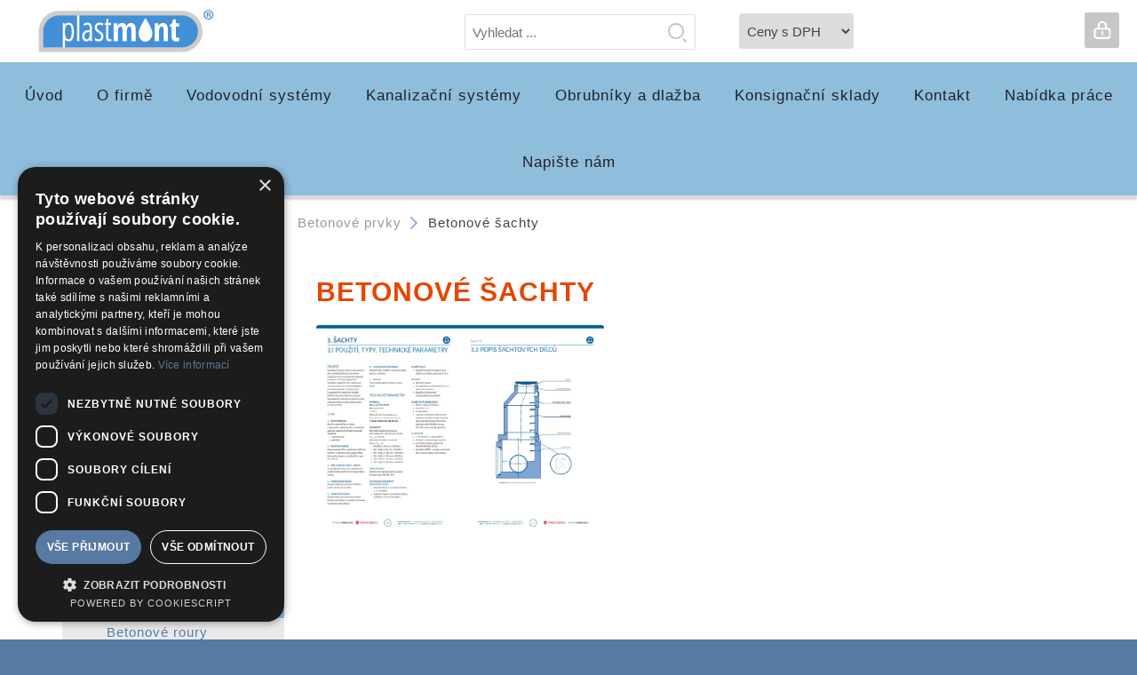

--- FILE ---
content_type: text/html; charset=utf-8
request_url: https://www.plastmont.cz/betonove-sachty
body_size: 86625
content:
<!DOCTYPE html><html lang=cs class=html-category-page><head><title>PLASTMONT BURE&#x160;, s. r. o. | Betonov&#xE9; &#x161;achty</title><meta charset=UTF-8><meta name=description content="Velkoobchod s materiály pro kanalizační a vodovodní sítě, odvodňovací a odpadní systémy."><meta name=keywords content="kanalizace,vodovody,vodovodní sítě,odvodňovací systémy,odpadní systémy,odpady"><meta name=generator content=nopCommerce><meta name=viewport content="width=device-width, initial-scale=1"><meta name=google-site-verification content=8y4Rm8O77ZvAmVc7c2USM_6KvGeAQf6wOe_Y31YvXIk><link rel=preconnect href=https://fonts.googleapis.com><link rel=preconnect href=https://fonts.gstatic.com crossorigin><link href="http://fonts.googleapis.com/css?family=Roboto+Condensed&amp;subset=latin,latin-ext" rel=stylesheet><link rel=stylesheet href="https://fonts.googleapis.com/css2?family=Material+Symbols+Outlined:opsz,wght,FILL,GRAD@48,400,0,0"><script charset=UTF-8 src=//cdn.cookie-script.com/s/6b85798d20dfc31ddea4239c7f1193ec.js></script><link href=/lib_npm/jquery-ui-dist/jquery-ui.min.css rel=stylesheet><link href=/Themes/2021/Content/css/styles.css rel=stylesheet><link href=/Plugins/SevenSpikes.Nop.Plugins.AjaxFilters/Themes/DefaultClean/Content/AjaxFilters.css rel=stylesheet><link href=/Plugins/SevenSpikes.Nop.Plugins.InstantSearch/Themes/DefaultClean/Content/InstantSearch.css rel=stylesheet><link href=/Plugins/SevenSpikes.Nop.Plugins.AjaxCart/Themes/2021/Content/ajaxCart.css rel=stylesheet><link href=/Plugins/SevenSpikes.Nop.Plugins.MegaMenu/Themes/2021/Content/MegaMenu.css rel=stylesheet><link href=/Plugins/SevenSpikes.Nop.Plugins.ProductRibbons/Styles/Ribbons.common.css rel=stylesheet><link href=/Plugins/SevenSpikes.Nop.Plugins.ProductRibbons/Themes/DefaultClean/Content/Ribbons.css rel=stylesheet><link rel=apple-touch-icon sizes=180x180 href="/icons/icons_0/apple-touch-icon.png?v=4.40"><link rel=icon type=image/png sizes=32x32 href="/icons/icons_0/favicon-32x32.png?v=4.40"><link rel=icon type=image/png sizes=192x192 href="/icons/icons_0/android-chrome-192x192.png?v=4.40"><link rel=icon type=image/png sizes=16x16 href="/icons/icons_0/favicon-16x16.png?v=4.40"><link rel=manifest href="/icons/icons_0/site.webmanifest?v=4.40"><link rel=mask-icon href="/icons/icons_0/safari-pinned-tab.svg?v=4.40" color=#5bbad5><link rel="shortcut icon" href="/icons/icons_0/favicon.ico?v=4.40"><meta name=msapplication-TileColor content=#2b5797><meta name=msapplication-TileImage content="/icons/icons_0/mstile-144x144.png?v=4.40"><meta name=msapplication-config content="/icons/icons_0/browserconfig.xml?v=4.40"><meta name=theme-color content=#ffffff><body><div class=ajax-loading-block-window style=display:none></div><div id=dialog-notifications-success title=Upozornění style=display:none></div><div id=dialog-notifications-error title=Chyba style=display:none></div><div id=dialog-notifications-warning title=Varování style=display:none></div><div id=bar-notification class=bar-notification-container data-close=Zavřít></div><!--[if lte IE 8]><div style=clear:both;height:59px;text-align:center;position:relative><a href=http://www.microsoft.com/windows/internet-explorer/default.aspx target=_blank> <img src=/Themes/2021/Content/images/ie_warning.jpg height=42 width=820 alt="You are using an outdated browser. For a faster, safer browsing experience, upgrade for free today."> </a></div><![endif]--><div class=master-wrapper-page><div class=header><div class=header-upper><div class=header-selectors-wrapper><div class=tax-display-type-selector><select id=customerTaxType name=customerTaxType onchange=setLocation(this.value) aria-label="Tax selector"><option selected value="https://www.plastmont.cz/changetaxtype/0?returnUrl=%2Fbetonove-sachty">Ceny s DPH<option value="https://www.plastmont.cz/changetaxtype/10?returnUrl=%2Fbetonove-sachty">Ceny bez DPH</select></div></div><div class=header-links-wrapper><div class=header-links><ul><li><a href="/register?returnUrl=%2Fbetonove-sachty" title=Registrovat class=ico-register>Registrovat</a><li><a href="/login?returnUrl=%2Fbetonove-sachty" title=Přihlásit class=ico-login>Přihlásit</a><li><a href=/wishlist class=ico-wishlist> <span class=wishlist-label>Oblíbené</span> <span class=wishlist-qty>0</span> </a><li id=topcartlink><a href=/cart class=ico-cart> <span class=cart-label>Košík</span> <span class=cart-qty>0</span> </a></ul></div></div></div><div class=header-lower><div class=header-logo><a href="/"> <img alt=Plastmont src=https://www.plastmont.cz/Themes/2021/Content/images/logo.png> </a></div><div class="search-box store-search-box"><form method=get id=small-search-box-form action=/search><input type=text class=search-box-text id=small-searchterms autocomplete=off name=q placeholder="Vyhledat ..." aria-label="Vyhledat v prodejně"> <input type=hidden class=instantSearchResourceElement data-highlightfirstfoundelement=true data-minkeywordlength=3 data-defaultproductsortoption=0 data-instantsearchurl=/instantSearchFor data-searchpageurl=/search data-searchinproductdescriptions=true data-numberofvisibleproducts=5 data-noresultsresourcetext=" No data found."> <button type=submit class="button-1 search-box-button">Hledat</button></form></div></div></div><div class=header-menu><ul class="top-menu notmobile"><li><a href=/dlazba-a-obrubniky>Obrubn&#xED;ky a dla&#x17E;ba </a><div class=sublist-toggle></div><ul class="sublist first-level"><li><a href=/diton>Diton </a><li><a href=/az-beton>AZ Beton </a><li><a href=/ferobet>FEROBET </a></ul><li><a href=/vodovodni-systemy>Vodovodn&#xED; syst&#xE9;my </a><div class=sublist-toggle></div><ul class="sublist first-level"><li><a href=/tlakove-vodovodni-potrubi-pe>Tlakov&#xE9; vodovodn&#xED; potrub&#xED; PE </a><div class=sublist-toggle></div><ul class=sublist><li><a href=/potrubi-pe100-2>Potrub&#xED; PE100 </a><li><a href=/potrubi-pe100-rc-2>Potrub&#xED; PE100 RC </a><div class=sublist-toggle></div><ul class=sublist><li><a href=/potrubi-rc-typ-1-2>Potrub&#xED; RC typ 1 </a><div class=sublist-toggle></div><ul class=sublist><li><a href=/potrubi-hdpe100-rc-elmo-plast-2>Potrub&#xED; HDPE100 - RC ELMO PLAST </a><li><a href=/potrubi-aqualine-rc1-2>Potrub&#xED; AQUALINE RC1 </a><li><a href=/potrubi-hdpe100-rc-lunaplast-2>Potrub&#xED; HDPE100 - RC LUNAPLAST </a><li><a href=/potrubi-rctec-2>Potrub&#xED; RCTEC </a><li><a href=/potrubi-hdpe100-rc-campri-2>Potrub&#xED; HDPE100 - RC CAMPRI </a></ul><li><a href=/potrubi-rc-typ-2-2>Potrub&#xED; RC typ 2 </a><div class=sublist-toggle></div><ul class=sublist><li><a href=/potrubi-aqualine-2>Potrub&#xED; Aqualine </a><li><a href=/potrubi-s-trio-2>Potrub&#xED; S - TRIO </a><li><a href=/potrubi-tytan-22>Potrub&#xED; TYTAN 2/2 </a><li><a href=/potrubi-rc-twintec-2>Potrub&#xED; RC TWINTEC </a><li><a href=/potrubi-rc-tech-2>Potrub&#xED; RC TECH </a><li><a href=/potrubi-tytan-23-2>Potrub&#xED; TYTAN 2/3 </a><li><a href=/potrubi-extra-coat-2>Potrub&#xED; EXTRA COAT </a><li><a href=/potrubi-wavin-ts-2>Potrub&#xED; WAVIN TS </a><li><a href=/potrubi-safe-tech-rc-2>Potrub&#xED; SAFE TECH RC </a></ul><li><a href=/potrubi-rc-typ-3-2>Potrub&#xED; RC typ 3 </a><div class=sublist-toggle></div><ul class=sublist><li><a href=/potrubi-robust>Potrub&#xED; ROBUST </a><li><a href=/potrubi-tytan-typ-3-2>Potrub&#xED; TYTAN typ 3 </a></ul></ul><li><a href=/potrubi-ldpe-40-pro-domovni-pripojky>Potrub&#xED; LDPE pro domovn&#xED; p&#x159;&#xED;pojky </a><li><a href=/elektrotvarovky-a-tvarovky-na-tupo>Elektrotvarovky a tvarovky na tupo </a><div class=sublist-toggle></div><ul class=sublist><li><a href=/tvarovky-frialen>Tvarovky FRIALEN </a><li><a href=/tvarovky-gf>Tvarovky GF </a><li><a href=/tvarovky-eurostandard>Tvarovky EUROSTANDARD </a><li><a href=/tvarovky-fusion>Tvarovky Fusion </a></ul><li><a href=/mechanicke-sverne-spojky>Mechanick&#xE9; sv&#x11B;rn&#xE9; spojky </a></ul><li><a href=/potrubi-a-tvarovky>Litinov&#xE9; potrub&#xED; a tvarovky </a><div class=sublist-toggle></div><ul class=sublist><li><a href=/pvc-roury-tvarovky-tlakove>Litinov&#xE9; potrub&#xED; vonRoll hydro </a><li><a href=/potrubi-z-tvarne-litiny>Litinov&#xE9; potrub&#xED; Saint Gobain </a><li><a href=/pe-ld-a-pe-hd-roury>Litinov&#xE9; tvarovky </a></ul><li><a href=/armatury-vodarenske>Vod&#xE1;rensk&#xE9; armatury </a><div class=sublist-toggle></div><ul class=sublist><li><a href=/armatury-jma>Armatury VAG </a><div class=sublist-toggle></div><ul class=sublist><li><a href=/soupatka>&#x160;oup&#xE1;tka </a><li><a href=/hydranty>Hydranty </a><li><a href=/navrtavaci-pasy>Navrt&#xE1;vac&#xED; pasy </a><li><a href=/prislusenstvi>P&#x159;&#xED;slu&#x161;enstv&#xED; </a></ul><li><a href=/armatury-hawle>Armatury HAWLE </a><li><a href=/armatury-viking-johnson>Armatury AVK VOD-KA </a><li><a href=/armatury-jafar>Armatury JAFAR </a></ul><li><a href=/poklopy-a-mrize>Vod&#xE1;rensk&#xE9; poklopy </a><li><a href=/sachty-a-septiky>Plastov&#xE9; j&#xED;mky a vodom&#x11B;rn&#xE9; &#x161;achty </a><div class=sublist-toggle></div><ul class=sublist><li><a href=/plastove-jimky>Plastov&#xE9; n&#xE1;dr&#x17E;e </a><li><a href=/vodomerne-sachty>Vodom&#x11B;rn&#xE9; &#x161;achty </a></ul><li><a href=/ruzny-material>R&#x16F;zn&#xFD; materi&#xE1;l </a><div class=sublist-toggle></div><ul class=sublist><li><a href=/opravne-objimky-na-poruchy>Opravn&#xE9; obj&#xED;mky na poruchy </a><li><a href=/spojovaci-material>Spojovac&#xED; materi&#xE1;l </a><li><a href=/gumove-tesneni>Gumov&#xE9; t&#x11B;sn&#x11B;n&#xED; </a><li><a href=/vystrazne-folie>V&#xFD;stra&#x17E;n&#xE9; f&#xF3;lie </a><li><a href=/geotextilie>Geotextilie </a><li><a href=/lapac-stresnich-splavenin>Lapa&#x10D; st&#x159;e&#x161;n&#xED;ch splavenin </a><li><a href=/signalizacni-vodic>Signaliza&#x10D;n&#xED; vodi&#x10D; </a></ul><li><a href=/drenaze-a-chranicky-2>Dren&#xE1;&#x17E;e a chr&#xE1;ni&#x10D;ky </a><div class=sublist-toggle></div><ul class=sublist><li><a href=/drenaz-flexibilni-pe>Dren&#xE1;&#x17E; flexibiln&#xED; PE </a><li><a href=/kabelove-chranicky-koruflex>Kabelov&#xE9; chr&#xE1;ni&#x10D;ky KORUFLEX </a></ul></ul><li><a href=/kanalizacni-systemy>Kanaliza&#x10D;n&#xED; syst&#xE9;my </a><div class=sublist-toggle></div><ul class="sublist first-level"><li><a href=/potrubi-pro-kanalizaci>Potrub&#xED; PVC KG </a><div class=sublist-toggle></div><ul class=sublist><li><a href=/potrubi-plastimex>PVC roury SN4 </a><li><a href=/pvc-roury-sn8>PVC roury SN8 </a><li><a href=/pp-roury-k2>PVC roury SN12 </a><li><a href=/potrubi-plasticor>PVC KG tvarovky </a><div class=sublist-toggle></div><ul class=sublist><li><a href=/kg-kolena>Kolena </a><li><a href=/presuvne-spojky>P&#x159;esuvn&#xE9; spojky </a><li><a href=/odbocky>Odbo&#x10D;ky </a><li><a href=/redukce>Redukce </a><li><a href=/cistici-kus-2>&#x10C;ist&#xED;c&#xED; kus </a><li><a href=/zatka-do-hrdla-potrubi>Z&#xE1;tka do hrdla potrub&#xED; </a><li><a href=/vicko-na-hladky-konec-potrubi>V&#xED;&#x10D;ko na hladk&#xFD; konec potrub&#xED; </a></ul></ul><li><a href=/potrubi-hladke-pp>Potrub&#xED; hladk&#xE9; PP </a><div class=sublist-toggle></div><ul class=sublist><li><a href=/potrubi-em-line>Potrub&#xED; EM-LINE </a><li><a href=/pp-master>Potrub&#xED; PP MASTER </a><li><a href=/potrubi-taurus>Potrub&#xED; TAURUS </a><li><a href=/potrubi-acaro>Potrub&#xED; ACARO </a><li><a href=/ultra-solid-pp>Potrub&#xED; Ultra Solid PP KG </a></ul><li><a href=/drenaze-a-chranicky>Potrub&#xED; korugovan&#xE9; </a><div class=sublist-toggle></div><ul class=sublist><li><a href=/korugovane-potrubi-plasticor-sn8-12>Korugovan&#xE9; potrub&#xED; Plasticor </a><div class=sublist-toggle></div><ul class=sublist><li><a href=/tvarovky-k2>Tvarovky K2 </a><li><a href=/roury-plasticor>Roury PLASTICOR </a></ul><li><a href=/korugovane-potrubi-konti-kan>Korugovan&#xE9; potrub&#xED; KONTI KAN </a><li><a href=/korugovane-potrubi-k2>Korugovan&#xE9; potrub&#xED; K2 </a><div class=sublist-toggle></div><ul class=sublist><li><a href=/tvarovky-k2-2>Tvarovky K2 </a><li><a href=/potrubi-k2>Potrub&#xED; K2 </a></ul><li><a href=/korugovane-potrubi-incor>Korugovan&#xE9; potrub&#xED; INCOR </a><li><a href=/korugovane-potrubi-pestan>Korugovan&#xE9; potrub&#xED; PE&#x160;TAN </a><li><a href=/korugovane-potrubi-ecopal>Korugovan&#xE9; potrub&#xED; ECOPAL </a><li><a href=/potrubi-ultra-rib-2>Potrub&#xED; Ultra Rib 2 </a></ul><li><a href=/odpadni-potrubi>Syst&#xE9;m KG2000 PP </a><div class=sublist-toggle></div><ul class=sublist><li><a href=/potrubi-kg2000-pp-sn10>Potrub&#xED; a tvarovky KG2000 PP </a><div class=sublist-toggle></div><ul class=sublist><li><a href=/potrubi-a-tvarovky-kg2000-pp-wavin>Potrub&#xED; a tvarovky KG2000 PP WAVIN </a><li><a href=/potrubi-a-tvarovky-kg2000-pp-osma>Potrub&#xED; a tvarovky KG2000 PP OSMA </a></ul></ul><li><a href=/plastove-sachty>Plastov&#xE9; kanaliza&#x10D;n&#xED; &#x161;achty </a><div class=sublist-toggle></div><ul class=sublist><li><a href=/sachty-kaczmarek>&#x160;achty DIAMIR </a><div class=sublist-toggle></div><ul class=sublist><li><a href=/revizni-sachty-dn315>Revizn&#xED; &#x161;achty DN315 </a><li><a href=/revizni-sachty-dn400>Revizn&#xED; &#x161;achty DN400 </a><li><a href=/revizni-sachty-dn600>Revizn&#xED; &#x161;achty DN600 </a><li><a href=/revizni-sachty-dn1000>Revizn&#xED; &#x161;achty DN1000 </a></ul><li><a href=/sachty-wavin>&#x160;achty TEGRA </a><li><a href=/sachty-axedo>&#x160;achty AXEDO </a></ul><li><a href=/plastovy-okapovy-system>Potrub&#xED; z kameniny </a><li><a href=/armatury>Betonov&#xE9; prvky </a><div class=sublist-toggle></div><ul class=sublist><li><a href=/betonove-roury>Betonov&#xE9; roury </a><li><a href=/betonove-sachty>Betonov&#xE9; &#x161;achty </a><li><a href=/betonove-ulicni-vpusti>Betonov&#xE9; uli&#x10D;n&#xED; vpusti </a><div class=sublist-toggle></div><ul class=sublist><li><a href=/spodni-dil>Spodn&#xED; d&#xED;l </a><li><a href=/skruz-stredni>St&#x159;edn&#xED; d&#xED;l </a><li><a href=/horni-dil>Horn&#xED; d&#xED;l </a><li><a href=/vyrovnavaci-prstenec>Vyrovn&#xE1;vac&#xED; prstenec </a><li><a href=/kalove-kose>Kalov&#xE9; ko&#x161;e </a><li><a href=/mrize>M&#x159;&#xED;&#x17E;e </a></ul></ul><li><a href=/tlakove-kanalizacni-potrubi-pe>Tlakov&#xE9; kanaliza&#x10D;n&#xED; potrub&#xED; PE </a><div class=sublist-toggle></div><ul class=sublist><li><a href=/potrubi-pe100>Potrub&#xED; PE100 </a><li><a href=/potrubi-pe100-rc>Potrub&#xED; PE100 RC </a><div class=sublist-toggle></div><ul class=sublist><li><a href=/potrubi-rc-typ-1>Potrub&#xED; RC typ 1 </a><div class=sublist-toggle></div><ul class=sublist><li><a href=/potrubi-hdpe100-rc-elmo-plast>Potrub&#xED; HDPE100 - RC ELMO PLAST </a><li><a href=/potrubi-aqualine-rc1>Potrub&#xED; AQUALINE RC1 </a><li><a href=/potrubi-hdpe100-rc-lunaplast>Potrub&#xED; HDPE100 - RC LUNAPLAST </a><li><a href=/potrubi-rctec>Potrub&#xED; RCTEC </a><li><a href=/potrubi-hdpe100-rc-campri>Potrub&#xED; HDPE100 - RC CAMPRI </a></ul><li><a href=/potrubi-rc-typ-2>Potrub&#xED; RC typ 2 </a><div class=sublist-toggle></div><ul class=sublist><li><a href=/potrubi-wavin-ts>Potrub&#xED; WAVIN TS </a><li><a href=/potrubi-safe-tech-rc>Potrub&#xED; SAFE TECH RC </a><li><a href=/potrubi-aqualine>Potrub&#xED; AQUALINE </a><li><a href=/potrubi-s-trio>Potrub&#xED; S - TRIO </a><li><a href=/potrubi-tytan>Potrub&#xED; TYTAN 2/2 </a><li><a href=/potrubi-rc-twintec>Potrub&#xED; RC TWINTEC </a><li><a href=/potrubi-rc-tech>Potrub&#xED; RC TECH </a><li><a href=/potrubi-tytan-23>Potrub&#xED; TYTAN 2/3 </a></ul><li><a href=/potrubi-rc-typ-3>Potrub&#xED; RC typ 3 </a><div class=sublist-toggle></div><ul class=sublist><li><a href=/potrubi-extra-coat>Potrub&#xED; EXTRA COAT </a><li><a href=/potrubi-rc-dualtec>Potrub&#xED; RC - DUALTEC </a><li><a href=/potrubi-tytan-typ-3>Potrub&#xED; TYTAN typ 3 </a></ul></ul></ul><li><a href=/kanalizacni-poklopy-a-mrize>Poklopy, m&#x159;&#xED;&#x17E;e a odvod&#x148;ovac&#xED; &#x17E;laby </a><div class=sublist-toggle></div><ul class=sublist><li><a href=/poklopy-a-mrize-fondatel>Poklopy a m&#x159;&#xED;&#x17E;e FONDATEL </a><li><a href=/poklopy-a-mrize-kasi>Poklopy a m&#x159;&#xED;&#x17E;e KASI </a><li><a href=/odvodnovaci-zlaby-stora>Odvod&#x148;ovac&#xED; &#x17E;laby STORA </a><li><a href=/poklopy-kompozitni>Poklopy kompozitn&#xED; </a><li><a href=/poklopy-litinove>Poklopy litinov&#xE9; </a></ul></ul></ul><div class=menu-toggle>Kategorie</div><ul class="top-menu mobile"><li><a href=/dlazba-a-obrubniky>Obrubn&#xED;ky a dla&#x17E;ba </a><div class=sublist-toggle></div><ul class="sublist first-level"><li><a href=/diton>Diton </a><li><a href=/az-beton>AZ Beton </a><li><a href=/ferobet>FEROBET </a></ul><li><a href=/vodovodni-systemy>Vodovodn&#xED; syst&#xE9;my </a><div class=sublist-toggle></div><ul class="sublist first-level"><li><a href=/tlakove-vodovodni-potrubi-pe>Tlakov&#xE9; vodovodn&#xED; potrub&#xED; PE </a><div class=sublist-toggle></div><ul class=sublist><li><a href=/potrubi-pe100-2>Potrub&#xED; PE100 </a><li><a href=/potrubi-pe100-rc-2>Potrub&#xED; PE100 RC </a><div class=sublist-toggle></div><ul class=sublist><li><a href=/potrubi-rc-typ-1-2>Potrub&#xED; RC typ 1 </a><div class=sublist-toggle></div><ul class=sublist><li><a href=/potrubi-hdpe100-rc-elmo-plast-2>Potrub&#xED; HDPE100 - RC ELMO PLAST </a><li><a href=/potrubi-aqualine-rc1-2>Potrub&#xED; AQUALINE RC1 </a><li><a href=/potrubi-hdpe100-rc-lunaplast-2>Potrub&#xED; HDPE100 - RC LUNAPLAST </a><li><a href=/potrubi-rctec-2>Potrub&#xED; RCTEC </a><li><a href=/potrubi-hdpe100-rc-campri-2>Potrub&#xED; HDPE100 - RC CAMPRI </a></ul><li><a href=/potrubi-rc-typ-2-2>Potrub&#xED; RC typ 2 </a><div class=sublist-toggle></div><ul class=sublist><li><a href=/potrubi-aqualine-2>Potrub&#xED; Aqualine </a><li><a href=/potrubi-s-trio-2>Potrub&#xED; S - TRIO </a><li><a href=/potrubi-tytan-22>Potrub&#xED; TYTAN 2/2 </a><li><a href=/potrubi-rc-twintec-2>Potrub&#xED; RC TWINTEC </a><li><a href=/potrubi-rc-tech-2>Potrub&#xED; RC TECH </a><li><a href=/potrubi-tytan-23-2>Potrub&#xED; TYTAN 2/3 </a><li><a href=/potrubi-extra-coat-2>Potrub&#xED; EXTRA COAT </a><li><a href=/potrubi-wavin-ts-2>Potrub&#xED; WAVIN TS </a><li><a href=/potrubi-safe-tech-rc-2>Potrub&#xED; SAFE TECH RC </a></ul><li><a href=/potrubi-rc-typ-3-2>Potrub&#xED; RC typ 3 </a><div class=sublist-toggle></div><ul class=sublist><li><a href=/potrubi-robust>Potrub&#xED; ROBUST </a><li><a href=/potrubi-tytan-typ-3-2>Potrub&#xED; TYTAN typ 3 </a></ul></ul><li><a href=/potrubi-ldpe-40-pro-domovni-pripojky>Potrub&#xED; LDPE pro domovn&#xED; p&#x159;&#xED;pojky </a><li><a href=/elektrotvarovky-a-tvarovky-na-tupo>Elektrotvarovky a tvarovky na tupo </a><div class=sublist-toggle></div><ul class=sublist><li><a href=/tvarovky-frialen>Tvarovky FRIALEN </a><li><a href=/tvarovky-gf>Tvarovky GF </a><li><a href=/tvarovky-eurostandard>Tvarovky EUROSTANDARD </a><li><a href=/tvarovky-fusion>Tvarovky Fusion </a></ul><li><a href=/mechanicke-sverne-spojky>Mechanick&#xE9; sv&#x11B;rn&#xE9; spojky </a></ul><li><a href=/potrubi-a-tvarovky>Litinov&#xE9; potrub&#xED; a tvarovky </a><div class=sublist-toggle></div><ul class=sublist><li><a href=/pvc-roury-tvarovky-tlakove>Litinov&#xE9; potrub&#xED; vonRoll hydro </a><li><a href=/potrubi-z-tvarne-litiny>Litinov&#xE9; potrub&#xED; Saint Gobain </a><li><a href=/pe-ld-a-pe-hd-roury>Litinov&#xE9; tvarovky </a></ul><li><a href=/armatury-vodarenske>Vod&#xE1;rensk&#xE9; armatury </a><div class=sublist-toggle></div><ul class=sublist><li><a href=/armatury-jma>Armatury VAG </a><div class=sublist-toggle></div><ul class=sublist><li><a href=/soupatka>&#x160;oup&#xE1;tka </a><li><a href=/hydranty>Hydranty </a><li><a href=/navrtavaci-pasy>Navrt&#xE1;vac&#xED; pasy </a><li><a href=/prislusenstvi>P&#x159;&#xED;slu&#x161;enstv&#xED; </a></ul><li><a href=/armatury-hawle>Armatury HAWLE </a><li><a href=/armatury-viking-johnson>Armatury AVK VOD-KA </a><li><a href=/armatury-jafar>Armatury JAFAR </a></ul><li><a href=/poklopy-a-mrize>Vod&#xE1;rensk&#xE9; poklopy </a><li><a href=/sachty-a-septiky>Plastov&#xE9; j&#xED;mky a vodom&#x11B;rn&#xE9; &#x161;achty </a><div class=sublist-toggle></div><ul class=sublist><li><a href=/plastove-jimky>Plastov&#xE9; n&#xE1;dr&#x17E;e </a><li><a href=/vodomerne-sachty>Vodom&#x11B;rn&#xE9; &#x161;achty </a></ul><li><a href=/ruzny-material>R&#x16F;zn&#xFD; materi&#xE1;l </a><div class=sublist-toggle></div><ul class=sublist><li><a href=/opravne-objimky-na-poruchy>Opravn&#xE9; obj&#xED;mky na poruchy </a><li><a href=/spojovaci-material>Spojovac&#xED; materi&#xE1;l </a><li><a href=/gumove-tesneni>Gumov&#xE9; t&#x11B;sn&#x11B;n&#xED; </a><li><a href=/vystrazne-folie>V&#xFD;stra&#x17E;n&#xE9; f&#xF3;lie </a><li><a href=/geotextilie>Geotextilie </a><li><a href=/lapac-stresnich-splavenin>Lapa&#x10D; st&#x159;e&#x161;n&#xED;ch splavenin </a><li><a href=/signalizacni-vodic>Signaliza&#x10D;n&#xED; vodi&#x10D; </a></ul><li><a href=/drenaze-a-chranicky-2>Dren&#xE1;&#x17E;e a chr&#xE1;ni&#x10D;ky </a><div class=sublist-toggle></div><ul class=sublist><li><a href=/drenaz-flexibilni-pe>Dren&#xE1;&#x17E; flexibiln&#xED; PE </a><li><a href=/kabelove-chranicky-koruflex>Kabelov&#xE9; chr&#xE1;ni&#x10D;ky KORUFLEX </a></ul></ul><li><a href=/kanalizacni-systemy>Kanaliza&#x10D;n&#xED; syst&#xE9;my </a><div class=sublist-toggle></div><ul class="sublist first-level"><li><a href=/potrubi-pro-kanalizaci>Potrub&#xED; PVC KG </a><div class=sublist-toggle></div><ul class=sublist><li><a href=/potrubi-plastimex>PVC roury SN4 </a><li><a href=/pvc-roury-sn8>PVC roury SN8 </a><li><a href=/pp-roury-k2>PVC roury SN12 </a><li><a href=/potrubi-plasticor>PVC KG tvarovky </a><div class=sublist-toggle></div><ul class=sublist><li><a href=/kg-kolena>Kolena </a><li><a href=/presuvne-spojky>P&#x159;esuvn&#xE9; spojky </a><li><a href=/odbocky>Odbo&#x10D;ky </a><li><a href=/redukce>Redukce </a><li><a href=/cistici-kus-2>&#x10C;ist&#xED;c&#xED; kus </a><li><a href=/zatka-do-hrdla-potrubi>Z&#xE1;tka do hrdla potrub&#xED; </a><li><a href=/vicko-na-hladky-konec-potrubi>V&#xED;&#x10D;ko na hladk&#xFD; konec potrub&#xED; </a></ul></ul><li><a href=/potrubi-hladke-pp>Potrub&#xED; hladk&#xE9; PP </a><div class=sublist-toggle></div><ul class=sublist><li><a href=/potrubi-em-line>Potrub&#xED; EM-LINE </a><li><a href=/pp-master>Potrub&#xED; PP MASTER </a><li><a href=/potrubi-taurus>Potrub&#xED; TAURUS </a><li><a href=/potrubi-acaro>Potrub&#xED; ACARO </a><li><a href=/ultra-solid-pp>Potrub&#xED; Ultra Solid PP KG </a></ul><li><a href=/drenaze-a-chranicky>Potrub&#xED; korugovan&#xE9; </a><div class=sublist-toggle></div><ul class=sublist><li><a href=/korugovane-potrubi-plasticor-sn8-12>Korugovan&#xE9; potrub&#xED; Plasticor </a><div class=sublist-toggle></div><ul class=sublist><li><a href=/tvarovky-k2>Tvarovky K2 </a><li><a href=/roury-plasticor>Roury PLASTICOR </a></ul><li><a href=/korugovane-potrubi-konti-kan>Korugovan&#xE9; potrub&#xED; KONTI KAN </a><li><a href=/korugovane-potrubi-k2>Korugovan&#xE9; potrub&#xED; K2 </a><div class=sublist-toggle></div><ul class=sublist><li><a href=/tvarovky-k2-2>Tvarovky K2 </a><li><a href=/potrubi-k2>Potrub&#xED; K2 </a></ul><li><a href=/korugovane-potrubi-incor>Korugovan&#xE9; potrub&#xED; INCOR </a><li><a href=/korugovane-potrubi-pestan>Korugovan&#xE9; potrub&#xED; PE&#x160;TAN </a><li><a href=/korugovane-potrubi-ecopal>Korugovan&#xE9; potrub&#xED; ECOPAL </a><li><a href=/potrubi-ultra-rib-2>Potrub&#xED; Ultra Rib 2 </a></ul><li><a href=/odpadni-potrubi>Syst&#xE9;m KG2000 PP </a><div class=sublist-toggle></div><ul class=sublist><li><a href=/potrubi-kg2000-pp-sn10>Potrub&#xED; a tvarovky KG2000 PP </a><div class=sublist-toggle></div><ul class=sublist><li><a href=/potrubi-a-tvarovky-kg2000-pp-wavin>Potrub&#xED; a tvarovky KG2000 PP WAVIN </a><li><a href=/potrubi-a-tvarovky-kg2000-pp-osma>Potrub&#xED; a tvarovky KG2000 PP OSMA </a></ul></ul><li><a href=/plastove-sachty>Plastov&#xE9; kanaliza&#x10D;n&#xED; &#x161;achty </a><div class=sublist-toggle></div><ul class=sublist><li><a href=/sachty-kaczmarek>&#x160;achty DIAMIR </a><div class=sublist-toggle></div><ul class=sublist><li><a href=/revizni-sachty-dn315>Revizn&#xED; &#x161;achty DN315 </a><li><a href=/revizni-sachty-dn400>Revizn&#xED; &#x161;achty DN400 </a><li><a href=/revizni-sachty-dn600>Revizn&#xED; &#x161;achty DN600 </a><li><a href=/revizni-sachty-dn1000>Revizn&#xED; &#x161;achty DN1000 </a></ul><li><a href=/sachty-wavin>&#x160;achty TEGRA </a><li><a href=/sachty-axedo>&#x160;achty AXEDO </a></ul><li><a href=/plastovy-okapovy-system>Potrub&#xED; z kameniny </a><li><a href=/armatury>Betonov&#xE9; prvky </a><div class=sublist-toggle></div><ul class=sublist><li><a href=/betonove-roury>Betonov&#xE9; roury </a><li><a href=/betonove-sachty>Betonov&#xE9; &#x161;achty </a><li><a href=/betonove-ulicni-vpusti>Betonov&#xE9; uli&#x10D;n&#xED; vpusti </a><div class=sublist-toggle></div><ul class=sublist><li><a href=/spodni-dil>Spodn&#xED; d&#xED;l </a><li><a href=/skruz-stredni>St&#x159;edn&#xED; d&#xED;l </a><li><a href=/horni-dil>Horn&#xED; d&#xED;l </a><li><a href=/vyrovnavaci-prstenec>Vyrovn&#xE1;vac&#xED; prstenec </a><li><a href=/kalove-kose>Kalov&#xE9; ko&#x161;e </a><li><a href=/mrize>M&#x159;&#xED;&#x17E;e </a></ul></ul><li><a href=/tlakove-kanalizacni-potrubi-pe>Tlakov&#xE9; kanaliza&#x10D;n&#xED; potrub&#xED; PE </a><div class=sublist-toggle></div><ul class=sublist><li><a href=/potrubi-pe100>Potrub&#xED; PE100 </a><li><a href=/potrubi-pe100-rc>Potrub&#xED; PE100 RC </a><div class=sublist-toggle></div><ul class=sublist><li><a href=/potrubi-rc-typ-1>Potrub&#xED; RC typ 1 </a><div class=sublist-toggle></div><ul class=sublist><li><a href=/potrubi-hdpe100-rc-elmo-plast>Potrub&#xED; HDPE100 - RC ELMO PLAST </a><li><a href=/potrubi-aqualine-rc1>Potrub&#xED; AQUALINE RC1 </a><li><a href=/potrubi-hdpe100-rc-lunaplast>Potrub&#xED; HDPE100 - RC LUNAPLAST </a><li><a href=/potrubi-rctec>Potrub&#xED; RCTEC </a><li><a href=/potrubi-hdpe100-rc-campri>Potrub&#xED; HDPE100 - RC CAMPRI </a></ul><li><a href=/potrubi-rc-typ-2>Potrub&#xED; RC typ 2 </a><div class=sublist-toggle></div><ul class=sublist><li><a href=/potrubi-wavin-ts>Potrub&#xED; WAVIN TS </a><li><a href=/potrubi-safe-tech-rc>Potrub&#xED; SAFE TECH RC </a><li><a href=/potrubi-aqualine>Potrub&#xED; AQUALINE </a><li><a href=/potrubi-s-trio>Potrub&#xED; S - TRIO </a><li><a href=/potrubi-tytan>Potrub&#xED; TYTAN 2/2 </a><li><a href=/potrubi-rc-twintec>Potrub&#xED; RC TWINTEC </a><li><a href=/potrubi-rc-tech>Potrub&#xED; RC TECH </a><li><a href=/potrubi-tytan-23>Potrub&#xED; TYTAN 2/3 </a></ul><li><a href=/potrubi-rc-typ-3>Potrub&#xED; RC typ 3 </a><div class=sublist-toggle></div><ul class=sublist><li><a href=/potrubi-extra-coat>Potrub&#xED; EXTRA COAT </a><li><a href=/potrubi-rc-dualtec>Potrub&#xED; RC - DUALTEC </a><li><a href=/potrubi-tytan-typ-3>Potrub&#xED; TYTAN typ 3 </a></ul></ul></ul><li><a href=/kanalizacni-poklopy-a-mrize>Poklopy, m&#x159;&#xED;&#x17E;e a odvod&#x148;ovac&#xED; &#x17E;laby </a><div class=sublist-toggle></div><ul class=sublist><li><a href=/poklopy-a-mrize-fondatel>Poklopy a m&#x159;&#xED;&#x17E;e FONDATEL </a><li><a href=/poklopy-a-mrize-kasi>Poklopy a m&#x159;&#xED;&#x17E;e KASI </a><li><a href=/odvodnovaci-zlaby-stora>Odvod&#x148;ovac&#xED; &#x17E;laby STORA </a><li><a href=/poklopy-kompozitni>Poklopy kompozitn&#xED; </a><li><a href=/poklopy-litinove>Poklopy litinov&#xE9; </a></ul></ul></ul></div><div class=master-wrapper-content><div class=ajaxCartInfo data-getajaxcartbuttonurl=/NopAjaxCart/GetAjaxCartButtonsAjax data-productpageaddtocartbuttonselector=.add-to-cart-button data-productboxaddtocartbuttonselector=.product-box-add-to-cart-button data-productboxproductitemelementselector=.product-item data-usenopnotification=False data-nopnotificationcartresource="Produkt byl vložen do košíku" data-nopnotificationwishlistresource="Produkt byl přidán do seznamu oblíbených položek" data-enableonproductpage=True data-enableoncatalogpages=True data-minishoppingcartquatityformattingresource={0} data-miniwishlistquatityformattingresource={0} data-addtowishlistbuttonselector=.add-to-wishlist-button></div><input id=addProductVariantToCartUrl name=addProductVariantToCartUrl type=hidden value=/AddProductFromProductDetailsPageToCartAjax> <input id=addProductToCartUrl name=addProductToCartUrl type=hidden value=/AddProductToCartAjax> <input id=miniShoppingCartUrl name=miniShoppingCartUrl type=hidden value=/MiniShoppingCart> <input id=flyoutShoppingCartUrl name=flyoutShoppingCartUrl type=hidden value=/NopAjaxCartFlyoutShoppingCart> <input id=checkProductAttributesUrl name=checkProductAttributesUrl type=hidden value=/CheckIfProductOrItsAssociatedProductsHasAttributes> <input id=getMiniProductDetailsViewUrl name=getMiniProductDetailsViewUrl type=hidden value=/GetMiniProductDetailsView> <input id=flyoutShoppingCartPanelSelector name=flyoutShoppingCartPanelSelector type=hidden value=#flyout-cart> <input id=shoppingCartMenuLinkSelector name=shoppingCartMenuLinkSelector type=hidden value=.cart-qty> <input id=wishlistMenuLinkSelector name=wishlistMenuLinkSelector type=hidden value=.wishlist-qty><ul class=mega-menu data-isrtlenabled=false data-enableclickfordropdown=false><li><a href="/" title=Úvod><span> &#xDA;vod</span></a><li><a href=/o-firme title="O firmě"><span> O firm&#x11B;</span></a><li class="has-sublist with-dropdown-in-grid"><a class=with-subcategories href=/vodovodni-systemy><span>Vodovodn&#xED; syst&#xE9;my</span></a><div class="dropdown categories fullWidth boxes-5"><div class=row-wrapper><div class=row><div class=box><div class=picture-title-wrap><div class=title><a href=/tlakove-vodovodni-potrubi-pe title="Tlakové vodovodní potrubí PE"><span>Tlakov&#xE9; vodovodn&#xED; potrub&#xED; PE</span></a></div><div class=picture><a href=/tlakove-vodovodni-potrubi-pe title="Zobrazit produkty v kategorii Tlakové vodovodní potrubí PE"> <img class=lazy alt="Obrázek pro kategorii Tlakové vodovodní potrubí PE" src="[data-uri]" data-original=https://www.plastmont.cz/images/thumbs/0000292_tlakove-vodovodni-potrubi-pe_150.jpeg> </a></div></div><ul class=subcategories><li class=subcategory-item><a href=/potrubi-pe100-2 title="Potrubí PE100 "><span>Potrub&#xED; PE100 </span></a><li class=subcategory-item><a href=/potrubi-pe100-rc-2 title="Potrubí PE100 RC "><span>Potrub&#xED; PE100 RC </span></a><li class=subcategory-item><a href=/potrubi-ldpe-40-pro-domovni-pripojky title="Potrubí LDPE  pro domovní přípojky"><span>Potrub&#xED; LDPE pro domovn&#xED; p&#x159;&#xED;pojky</span></a><li class=subcategory-item><a href=/elektrotvarovky-a-tvarovky-na-tupo title="Elektrotvarovky a tvarovky na tupo"><span>Elektrotvarovky a tvarovky na tupo</span></a><li class=subcategory-item><a href=/mechanicke-sverne-spojky title="Mechanické svěrné spojky"><span>Mechanick&#xE9; sv&#x11B;rn&#xE9; spojky</span></a></ul></div><div class=box><div class=picture-title-wrap><div class=title><a href=/potrubi-a-tvarovky title="Litinové potrubí a tvarovky"><span>Litinov&#xE9; potrub&#xED; a tvarovky</span></a></div><div class=picture><a href=/potrubi-a-tvarovky title="Zobrazit produkty v kategorii Litinové potrubí a tvarovky"> <img class=lazy alt="Obrázek pro kategorii Litinové potrubí a tvarovky" src="[data-uri]" data-original=https://www.plastmont.cz/images/thumbs/0000117_litinove-potrubi-a-tvarovky_150.jpeg> </a></div></div><ul class=subcategories><li class=subcategory-item><a href=/pvc-roury-tvarovky-tlakove title="Litinové potrubí vonRoll hydro "><span>Litinov&#xE9; potrub&#xED; vonRoll hydro </span></a><li class=subcategory-item><a href=/potrubi-z-tvarne-litiny title="Litinové potrubí Saint Gobain"><span>Litinov&#xE9; potrub&#xED; Saint Gobain</span></a><li class=subcategory-item><a href=/pe-ld-a-pe-hd-roury title="Litinové tvarovky "><span>Litinov&#xE9; tvarovky </span></a></ul></div><div class=box><div class=picture-title-wrap><div class=title><a href=/armatury-vodarenske title="Vodárenské armatury"><span>Vod&#xE1;rensk&#xE9; armatury</span></a></div><div class=picture><a href=/armatury-vodarenske title="Zobrazit produkty v kategorii Vodárenské armatury"> <img class=lazy alt="Obrázek pro kategorii Vodárenské armatury" src="[data-uri]" data-original=https://www.plastmont.cz/images/thumbs/0000299_vodarenske-armatury_150.jpeg> </a></div></div><ul class=subcategories><li class=subcategory-item><a href=/armatury-jma title="Armatury VAG"><span>Armatury VAG</span></a><li class=subcategory-item><a href=/armatury-hawle title="Armatury HAWLE"><span>Armatury HAWLE</span></a><li class=subcategory-item><a href=/armatury-viking-johnson title="Armatury AVK VOD-KA"><span>Armatury AVK VOD-KA</span></a><li class=subcategory-item><a href=/armatury-jafar title="Armatury JAFAR"><span>Armatury JAFAR</span></a></ul></div><div class=box><div class=picture-title-wrap><div class=title><a href=/poklopy-a-mrize title="Vodárenské poklopy "><span>Vod&#xE1;rensk&#xE9; poklopy </span></a></div><div class=picture><a href=/poklopy-a-mrize title="Zobrazit produkty v kategorii Vodárenské poklopy "> <img class=lazy alt="Obrázek pro kategorii Vodárenské poklopy " src="[data-uri]" data-original=https://www.plastmont.cz/images/thumbs/0000300_vodarenske-poklopy_150.jpeg> </a></div></div></div><div class=box><div class=picture-title-wrap><div class=title><a href=/sachty-a-septiky title="Plastové jímky a vodoměrné šachty"><span>Plastov&#xE9; j&#xED;mky a vodom&#x11B;rn&#xE9; &#x161;achty</span></a></div><div class=picture><a href=/sachty-a-septiky title="Zobrazit produkty v kategorii Plastové jímky a vodoměrné šachty"> <img class=lazy alt="Obrázek pro kategorii Plastové jímky a vodoměrné šachty" src="[data-uri]" data-original=https://www.plastmont.cz/images/thumbs/0000313_plastove-jimky-a-vodomerne-sachty_150.jpeg> </a></div></div><ul class=subcategories><li class=subcategory-item><a href=/plastove-jimky title="Plastové nádrže"><span>Plastov&#xE9; n&#xE1;dr&#x17E;e</span></a><li class=subcategory-item><a href=/vodomerne-sachty title="Vodoměrné šachty"><span>Vodom&#x11B;rn&#xE9; &#x161;achty</span></a></ul></div></div><div class=row><div class=box><div class=picture-title-wrap><div class=title><a href=/ruzny-material title="Různý materiál"><span>R&#x16F;zn&#xFD; materi&#xE1;l</span></a></div><div class=picture><a href=/ruzny-material title="Zobrazit produkty v kategorii Různý materiál"> <img class=lazy alt="Obrázek pro kategorii Různý materiál" src="[data-uri]" data-original=https://www.plastmont.cz/images/thumbs/0000369_ruzny-material_150.jpeg> </a></div></div><ul class=subcategories><li class=subcategory-item><a href=/opravne-objimky-na-poruchy title="Opravné objímky na poruchy"><span>Opravn&#xE9; obj&#xED;mky na poruchy</span></a><li class=subcategory-item><a href=/spojovaci-material title="Spojovací materiál "><span>Spojovac&#xED; materi&#xE1;l </span></a><li class=subcategory-item><a href=/gumove-tesneni title="Gumové těsnění "><span>Gumov&#xE9; t&#x11B;sn&#x11B;n&#xED; </span></a><li class=subcategory-item><a href=/vystrazne-folie title="Výstražné fólie"><span>V&#xFD;stra&#x17E;n&#xE9; f&#xF3;lie</span></a><li class=subcategory-item><a href=/geotextilie title=Geotextilie><span>Geotextilie</span></a><li class=subcategory-item><a href=/lapac-stresnich-splavenin title="Lapač střešních splavenin"><span>Lapa&#x10D; st&#x159;e&#x161;n&#xED;ch splavenin</span></a><li class=subcategory-item><a href=/signalizacni-vodic title="Signalizační vodič "><span>Signaliza&#x10D;n&#xED; vodi&#x10D; </span></a></ul></div><div class=box><div class=picture-title-wrap><div class=title><a href=/drenaze-a-chranicky-2 title="Drenáže a chráničky "><span>Dren&#xE1;&#x17E;e a chr&#xE1;ni&#x10D;ky </span></a></div><div class=picture><a href=/drenaze-a-chranicky-2 title="Zobrazit produkty v kategorii Drenáže a chráničky "> <img class=lazy alt="Obrázek pro kategorii Drenáže a chráničky " src="[data-uri]" data-original=https://www.plastmont.cz/images/thumbs/0000572_drenaze-a-chranicky_150.jpeg> </a></div></div><ul class=subcategories><li class=subcategory-item><a href=/drenaz-flexibilni-pe title="Drenáž flexibilní PE"><span>Dren&#xE1;&#x17E; flexibiln&#xED; PE</span></a><li class=subcategory-item><a href=/kabelove-chranicky-koruflex title="Kabelové chráničky KORUFLEX"><span>Kabelov&#xE9; chr&#xE1;ni&#x10D;ky KORUFLEX</span></a></ul></div><div class=empty-box></div><div class=empty-box></div><div class=empty-box></div></div></div></div><li class="has-sublist with-dropdown-in-grid"><a class=with-subcategories href=/kanalizacni-systemy><span>Kanaliza&#x10D;n&#xED; syst&#xE9;my</span></a><div class="dropdown categories fullWidth boxes-5"><div class=row-wrapper><div class=row><div class=box><div class=picture-title-wrap><div class=title><a href=/potrubi-pro-kanalizaci title="Potrubí PVC KG "><span>Potrub&#xED; PVC KG </span></a></div><div class=picture><a href=/potrubi-pro-kanalizaci title="Zobrazit produkty v kategorii Potrubí PVC KG "> <img class=lazy alt="Obrázek pro kategorii Potrubí PVC KG " src="[data-uri]" data-original=https://www.plastmont.cz/images/thumbs/0000223_potrubi-pvc-kg_150.jpeg> </a></div></div><ul class=subcategories><li class=subcategory-item><a href=/potrubi-plastimex title="PVC  roury SN4 "><span>PVC roury SN4 </span></a><li class=subcategory-item><a href=/pvc-roury-sn8 title="PVC roury SN8"><span>PVC roury SN8</span></a><li class=subcategory-item><a href=/pp-roury-k2 title="PVC  roury SN12"><span>PVC roury SN12</span></a><li class=subcategory-item><a href=/potrubi-plasticor title="PVC KG tvarovky"><span>PVC KG tvarovky</span></a></ul></div><div class=box><div class=picture-title-wrap><div class=title><a href=/potrubi-hladke-pp title="Potrubí hladké PP "><span>Potrub&#xED; hladk&#xE9; PP </span></a></div><div class=picture><a href=/potrubi-hladke-pp title="Zobrazit produkty v kategorii Potrubí hladké PP "> <img class=lazy alt="Obrázek pro kategorii Potrubí hladké PP " src="[data-uri]" data-original=https://www.plastmont.cz/images/thumbs/0000229_potrubi-hladke-pp_150.jpeg> </a></div></div><ul class=subcategories><li class=subcategory-item><a href=/potrubi-em-line title="Potrubí EM-LINE"><span>Potrub&#xED; EM-LINE</span></a><li class=subcategory-item><a href=/pp-master title="Potrubí PP MASTER"><span>Potrub&#xED; PP MASTER</span></a><li class=subcategory-item><a href=/potrubi-taurus title="Potrubí TAURUS"><span>Potrub&#xED; TAURUS</span></a><li class=subcategory-item><a href=/potrubi-acaro title="Potrubí ACARO"><span>Potrub&#xED; ACARO</span></a><li class=subcategory-item><a href=/ultra-solid-pp title="Potrubí Ultra Solid PP KG"><span>Potrub&#xED; Ultra Solid PP KG</span></a></ul></div><div class=box><div class=picture-title-wrap><div class=title><a href=/drenaze-a-chranicky title="Potrubí korugované "><span>Potrub&#xED; korugovan&#xE9; </span></a></div><div class=picture><a href=/drenaze-a-chranicky title="Zobrazit produkty v kategorii Potrubí korugované "> <img class=lazy alt="Obrázek pro kategorii Potrubí korugované " src="[data-uri]" data-original=https://www.plastmont.cz/images/thumbs/0000222_potrubi-korugovane_150.jpeg> </a></div></div><ul class=subcategories><li class=subcategory-item><a href=/korugovane-potrubi-plasticor-sn8-12 title="Korugované potrubí Plasticor  "><span>Korugovan&#xE9; potrub&#xED; Plasticor </span></a><li class=subcategory-item><a href=/korugovane-potrubi-konti-kan title="Korugované potrubí KONTI KAN "><span>Korugovan&#xE9; potrub&#xED; KONTI KAN </span></a><li class=subcategory-item><a href=/korugovane-potrubi-k2 title="Korugované potrubí K2"><span>Korugovan&#xE9; potrub&#xED; K2</span></a><li class=subcategory-item><a href=/korugovane-potrubi-incor title="Korugované potrubí INCOR"><span>Korugovan&#xE9; potrub&#xED; INCOR</span></a><li class=subcategory-item><a href=/korugovane-potrubi-pestan title="Korugované potrubí PEŠTAN"><span>Korugovan&#xE9; potrub&#xED; PE&#x160;TAN</span></a><li class=subcategory-item><a href=/korugovane-potrubi-ecopal title="Korugované potrubí ECOPAL"><span>Korugovan&#xE9; potrub&#xED; ECOPAL</span></a><li class=subcategory-item><a href=/potrubi-ultra-rib-2 title="Potrubí Ultra Rib 2"><span>Potrub&#xED; Ultra Rib 2</span></a></ul></div><div class=box><div class=picture-title-wrap><div class=title><a href=/odpadni-potrubi title="Systém KG2000 PP"><span>Syst&#xE9;m KG2000 PP</span></a></div><div class=picture><a href=/odpadni-potrubi title="Zobrazit produkty v kategorii Systém KG2000 PP"> <img class=lazy alt="Obrázek pro kategorii Systém KG2000 PP" src="[data-uri]" data-original=https://www.plastmont.cz/images/thumbs/0000203_system-kg2000-pp_150.jpeg> </a></div></div><ul class=subcategories><li class=subcategory-item><a href=/potrubi-kg2000-pp-sn10 title="Potrubí a tvarovky KG2000 PP "><span>Potrub&#xED; a tvarovky KG2000 PP </span></a></ul></div><div class=box><div class=picture-title-wrap><div class=title><a href=/plastove-sachty title="Plastové kanalizační šachty"><span>Plastov&#xE9; kanaliza&#x10D;n&#xED; &#x161;achty</span></a></div><div class=picture><a href=/plastove-sachty title="Zobrazit produkty v kategorii Plastové kanalizační šachty"> <img class=lazy alt="Obrázek pro kategorii Plastové kanalizační šachty" src="[data-uri]" data-original=https://www.plastmont.cz/images/thumbs/0000225_plastove-kanalizacni-sachty_150.jpeg> </a></div></div><ul class=subcategories><li class=subcategory-item><a href=/sachty-kaczmarek title="Šachty DIAMIR"><span>&#x160;achty DIAMIR</span></a><li class=subcategory-item><a href=/sachty-wavin title="Šachty TEGRA"><span>&#x160;achty TEGRA</span></a><li class=subcategory-item><a href=/sachty-axedo title="Šachty AXEDO"><span>&#x160;achty AXEDO</span></a></ul></div></div><div class=row><div class=box><div class=picture-title-wrap><div class=title><a href=/plastovy-okapovy-system title="Potrubí z kameniny"><span>Potrub&#xED; z kameniny</span></a></div><div class=picture><a href=/plastovy-okapovy-system title="Zobrazit produkty v kategorii Potrubí z kameniny"> <img class=lazy alt="Obrázek pro kategorii Potrubí z kameniny" src="[data-uri]" data-original=https://www.plastmont.cz/images/thumbs/0000212_potrubi-z-kameniny_150.jpeg> </a></div></div></div><div class=box><div class=picture-title-wrap><div class=title><a href=/armatury title="Betonové prvky"><span>Betonov&#xE9; prvky</span></a></div><div class=picture><a href=/armatury title="Zobrazit produkty v kategorii Betonové prvky"> <img class=lazy alt="Obrázek pro kategorii Betonové prvky" src="[data-uri]" data-original=https://www.plastmont.cz/images/thumbs/0000275_betonove-prvky_150.jpeg> </a></div></div><ul class=subcategories><li class=subcategory-item><a href=/betonove-roury title="Betonové roury "><span>Betonov&#xE9; roury </span></a><li class=subcategory-item><a href=/betonove-sachty title="Betonové šachty "><span>Betonov&#xE9; &#x161;achty </span></a><li class=subcategory-item><a href=/betonove-ulicni-vpusti title="Betonové uliční vpusti"><span>Betonov&#xE9; uli&#x10D;n&#xED; vpusti</span></a></ul></div><div class=box><div class=picture-title-wrap><div class=title><a href=/tlakove-kanalizacni-potrubi-pe title="Tlakové kanalizační potrubí PE"><span>Tlakov&#xE9; kanaliza&#x10D;n&#xED; potrub&#xED; PE</span></a></div><div class=picture><a href=/tlakove-kanalizacni-potrubi-pe title="Zobrazit produkty v kategorii Tlakové kanalizační potrubí PE"> <img class=lazy alt="Obrázek pro kategorii Tlakové kanalizační potrubí PE" src="[data-uri]" data-original=https://www.plastmont.cz/images/thumbs/0000242_tlakove-kanalizacni-potrubi-pe_150.jpeg> </a></div></div><ul class=subcategories><li class=subcategory-item><a href=/potrubi-pe100 title="Potrubí PE100"><span>Potrub&#xED; PE100</span></a><li class=subcategory-item><a href=/potrubi-pe100-rc title="Potrubí PE100 RC"><span>Potrub&#xED; PE100 RC</span></a></ul></div><div class=box><div class=picture-title-wrap><div class=title><a href=/kanalizacni-poklopy-a-mrize title="Poklopy, mříže a odvodňovací žlaby"><span>Poklopy, m&#x159;&#xED;&#x17E;e a odvod&#x148;ovac&#xED; &#x17E;laby</span></a></div><div class=picture><a href=/kanalizacni-poklopy-a-mrize title="Zobrazit produkty v kategorii Poklopy, mříže a odvodňovací žlaby"> <img class=lazy alt="Obrázek pro kategorii Poklopy, mříže a odvodňovací žlaby" src="[data-uri]" data-original=https://www.plastmont.cz/images/thumbs/0000350_poklopy-mrize-a-odvodnovaci-zlaby_150.jpeg> </a></div></div><ul class=subcategories><li class=subcategory-item><a href=/poklopy-a-mrize-fondatel title="Poklopy a mříže FONDATEL"><span>Poklopy a m&#x159;&#xED;&#x17E;e FONDATEL</span></a><li class=subcategory-item><a href=/poklopy-a-mrize-kasi title="Poklopy a mříže KASI"><span>Poklopy a m&#x159;&#xED;&#x17E;e KASI</span></a><li class=subcategory-item><a href=/odvodnovaci-zlaby-stora title="Odvodňovací žlaby STORA "><span>Odvod&#x148;ovac&#xED; &#x17E;laby STORA </span></a><li class=subcategory-item><a href=/poklopy-kompozitni title="Poklopy kompozitní "><span>Poklopy kompozitn&#xED; </span></a><li class=subcategory-item><a href=/poklopy-litinove title="Poklopy litinové "><span>Poklopy litinov&#xE9; </span></a></ul></div><div class=empty-box></div></div></div></div><li><a href=/dlazba-a-obrubniky title="Obrubníky a dlažba"><span> Obrubn&#xED;ky a dla&#x17E;ba</span></a><li><a href=/AllShops title="Konsignační sklady"><span> Konsigna&#x10D;n&#xED; sklady</span></a><li><a href=/kontakt title=Kontakt><span> Kontakt</span></a><li><a href=nabidka-prace title="Nabídka práce"><span> Nab&#xED;dka pr&#xE1;ce</span></a><li><a href=/contactus title="Napište nám"><span> Napi&#x161;te n&#xE1;m</span></a></ul><div class=menu-title><span>Menu</span></div><ul class=mega-menu-responsive><li><a href="/" title=Úvod><span> &#xDA;vod</span></a><li><a href=/o-firme title="O firmě"><span> O firm&#x11B;</span></a><li class=has-sublist><a class=with-subcategories href=/vodovodni-systemy><span>Vodovodn&#xED; syst&#xE9;my</span></a><div class=plus-button></div><div class=sublist-wrap><ul class=sublist><li class=back-button><span>back</span><li class=has-sublist><a href=/tlakove-vodovodni-potrubi-pe title="Tlakové vodovodní potrubí PE" class=with-subcategories><span>Tlakov&#xE9; vodovodn&#xED; potrub&#xED; PE</span></a><div class=plus-button></div><div class=sublist-wrap><ul class=sublist><li class=back-button><span>back</span><li><a class=lastLevelCategory href=/potrubi-pe100-2 title="Potrubí PE100 "><span>Potrub&#xED; PE100 </span></a><li class=has-sublist><a href=/potrubi-pe100-rc-2 title="Potrubí PE100 RC " class=with-subcategories><span>Potrub&#xED; PE100 RC </span></a><div class=plus-button></div><div class=sublist-wrap><ul class=sublist><li class=back-button><span>back</span><li class=has-sublist><a href=/potrubi-rc-typ-1-2 title="Potrubí RC typ 1" class=with-subcategories><span>Potrub&#xED; RC typ 1</span></a><div class=plus-button></div><div class=sublist-wrap><ul class=sublist><li class=back-button><span>back</span><li><a class=lastLevelCategory href=/potrubi-hdpe100-rc-elmo-plast-2 title="Potrubí HDPE100 - RC ELMO PLAST "><span>Potrub&#xED; HDPE100 - RC ELMO PLAST </span></a><li><a class=lastLevelCategory href=/potrubi-aqualine-rc1-2 title="Potrubí AQUALINE RC1 "><span>Potrub&#xED; AQUALINE RC1 </span></a><li><a class=lastLevelCategory href=/potrubi-hdpe100-rc-lunaplast-2 title="Potrubí HDPE100 - RC LUNAPLAST"><span>Potrub&#xED; HDPE100 - RC LUNAPLAST</span></a><li><a class=lastLevelCategory href=/potrubi-rctec-2 title="Potrubí RCTEC "><span>Potrub&#xED; RCTEC </span></a><li><a class=lastLevelCategory href=/potrubi-hdpe100-rc-campri-2 title="Potrubí HDPE100 - RC CAMPRI"><span>Potrub&#xED; HDPE100 - RC CAMPRI</span></a></ul></div><li class=has-sublist><a href=/potrubi-rc-typ-2-2 title="Potrubí RC typ 2" class=with-subcategories><span>Potrub&#xED; RC typ 2</span></a><div class=plus-button></div><div class=sublist-wrap><ul class=sublist><li class=back-button><span>back</span><li><a class=lastLevelCategory href=/potrubi-aqualine-2 title="Potrubí Aqualine"><span>Potrub&#xED; Aqualine</span></a><li><a class=lastLevelCategory href=/potrubi-s-trio-2 title="Potrubí S - TRIO"><span>Potrub&#xED; S - TRIO</span></a><li><a class=lastLevelCategory href=/potrubi-tytan-22 title="Potrubí TYTAN 2/2"><span>Potrub&#xED; TYTAN 2/2</span></a><li><a class=lastLevelCategory href=/potrubi-rc-twintec-2 title="Potrubí RC TWINTEC"><span>Potrub&#xED; RC TWINTEC</span></a><li><a class=lastLevelCategory href=/potrubi-rc-tech-2 title="Potrubí RC TECH "><span>Potrub&#xED; RC TECH </span></a><li><a class=lastLevelCategory href=/potrubi-tytan-23-2 title="Potrubí TYTAN 2/3"><span>Potrub&#xED; TYTAN 2/3</span></a><li><a class=lastLevelCategory href=/potrubi-extra-coat-2 title="Potrubí EXTRA COAT"><span>Potrub&#xED; EXTRA COAT</span></a><li><a class=lastLevelCategory href=/potrubi-wavin-ts-2 title="Potrubí WAVIN TS"><span>Potrub&#xED; WAVIN TS</span></a><li><a class=view-all href=/potrubi-rc-typ-2-2 title="Zobrazit vše"> <span>Zobrazit vše</span> </a></ul></div><li class=has-sublist><a href=/potrubi-rc-typ-3-2 title="Potrubí RC typ 3" class=with-subcategories><span>Potrub&#xED; RC typ 3</span></a><div class=plus-button></div><div class=sublist-wrap><ul class=sublist><li class=back-button><span>back</span><li><a class=lastLevelCategory href=/potrubi-robust title="Potrubí ROBUST"><span>Potrub&#xED; ROBUST</span></a><li><a class=lastLevelCategory href=/potrubi-tytan-typ-3-2 title="Potrubí TYTAN typ 3"><span>Potrub&#xED; TYTAN typ 3</span></a></ul></div></ul></div><li><a class=lastLevelCategory href=/potrubi-ldpe-40-pro-domovni-pripojky title="Potrubí LDPE  pro domovní přípojky"><span>Potrub&#xED; LDPE pro domovn&#xED; p&#x159;&#xED;pojky</span></a><li class=has-sublist><a href=/elektrotvarovky-a-tvarovky-na-tupo title="Elektrotvarovky a tvarovky na tupo" class=with-subcategories><span>Elektrotvarovky a tvarovky na tupo</span></a><div class=plus-button></div><div class=sublist-wrap><ul class=sublist><li class=back-button><span>back</span><li><a class=lastLevelCategory href=/tvarovky-frialen title="Tvarovky FRIALEN "><span>Tvarovky FRIALEN </span></a><li><a class=lastLevelCategory href=/tvarovky-gf title="Tvarovky GF"><span>Tvarovky GF</span></a><li><a class=lastLevelCategory href=/tvarovky-eurostandard title="Tvarovky EUROSTANDARD"><span>Tvarovky EUROSTANDARD</span></a><li><a class=lastLevelCategory href=/tvarovky-fusion title="Tvarovky Fusion "><span>Tvarovky Fusion </span></a></ul></div><li><a class=lastLevelCategory href=/mechanicke-sverne-spojky title="Mechanické svěrné spojky"><span>Mechanick&#xE9; sv&#x11B;rn&#xE9; spojky</span></a></ul></div><li class=has-sublist><a href=/potrubi-a-tvarovky title="Litinové potrubí a tvarovky" class=with-subcategories><span>Litinov&#xE9; potrub&#xED; a tvarovky</span></a><div class=plus-button></div><div class=sublist-wrap><ul class=sublist><li class=back-button><span>back</span><li><a class=lastLevelCategory href=/pvc-roury-tvarovky-tlakove title="Litinové potrubí vonRoll hydro "><span>Litinov&#xE9; potrub&#xED; vonRoll hydro </span></a><li><a class=lastLevelCategory href=/potrubi-z-tvarne-litiny title="Litinové potrubí Saint Gobain"><span>Litinov&#xE9; potrub&#xED; Saint Gobain</span></a><li><a class=lastLevelCategory href=/pe-ld-a-pe-hd-roury title="Litinové tvarovky "><span>Litinov&#xE9; tvarovky </span></a></ul></div><li class=has-sublist><a href=/armatury-vodarenske title="Vodárenské armatury" class=with-subcategories><span>Vod&#xE1;rensk&#xE9; armatury</span></a><div class=plus-button></div><div class=sublist-wrap><ul class=sublist><li class=back-button><span>back</span><li class=has-sublist><a href=/armatury-jma title="Armatury VAG" class=with-subcategories><span>Armatury VAG</span></a><div class=plus-button></div><div class=sublist-wrap><ul class=sublist><li class=back-button><span>back</span><li><a class=lastLevelCategory href=/soupatka title=Šoupátka><span>&#x160;oup&#xE1;tka</span></a><li><a class=lastLevelCategory href=/hydranty title="Hydranty "><span>Hydranty </span></a><li><a class=lastLevelCategory href=/navrtavaci-pasy title="Navrtávací pasy"><span>Navrt&#xE1;vac&#xED; pasy</span></a><li><a class=lastLevelCategory href=/prislusenstvi title=Příslušenství><span>P&#x159;&#xED;slu&#x161;enstv&#xED;</span></a></ul></div><li><a class=lastLevelCategory href=/armatury-hawle title="Armatury HAWLE"><span>Armatury HAWLE</span></a><li><a class=lastLevelCategory href=/armatury-viking-johnson title="Armatury AVK VOD-KA"><span>Armatury AVK VOD-KA</span></a><li><a class=lastLevelCategory href=/armatury-jafar title="Armatury JAFAR"><span>Armatury JAFAR</span></a></ul></div><li><a class=lastLevelCategory href=/poklopy-a-mrize title="Vodárenské poklopy "><span>Vod&#xE1;rensk&#xE9; poklopy </span></a><li class=has-sublist><a href=/sachty-a-septiky title="Plastové jímky a vodoměrné šachty" class=with-subcategories><span>Plastov&#xE9; j&#xED;mky a vodom&#x11B;rn&#xE9; &#x161;achty</span></a><div class=plus-button></div><div class=sublist-wrap><ul class=sublist><li class=back-button><span>back</span><li><a class=lastLevelCategory href=/plastove-jimky title="Plastové nádrže"><span>Plastov&#xE9; n&#xE1;dr&#x17E;e</span></a><li><a class=lastLevelCategory href=/vodomerne-sachty title="Vodoměrné šachty"><span>Vodom&#x11B;rn&#xE9; &#x161;achty</span></a></ul></div><li class=has-sublist><a href=/ruzny-material title="Různý materiál" class=with-subcategories><span>R&#x16F;zn&#xFD; materi&#xE1;l</span></a><div class=plus-button></div><div class=sublist-wrap><ul class=sublist><li class=back-button><span>back</span><li><a class=lastLevelCategory href=/opravne-objimky-na-poruchy title="Opravné objímky na poruchy"><span>Opravn&#xE9; obj&#xED;mky na poruchy</span></a><li><a class=lastLevelCategory href=/spojovaci-material title="Spojovací materiál "><span>Spojovac&#xED; materi&#xE1;l </span></a><li><a class=lastLevelCategory href=/gumove-tesneni title="Gumové těsnění "><span>Gumov&#xE9; t&#x11B;sn&#x11B;n&#xED; </span></a><li><a class=lastLevelCategory href=/vystrazne-folie title="Výstražné fólie"><span>V&#xFD;stra&#x17E;n&#xE9; f&#xF3;lie</span></a><li><a class=lastLevelCategory href=/geotextilie title=Geotextilie><span>Geotextilie</span></a><li><a class=lastLevelCategory href=/lapac-stresnich-splavenin title="Lapač střešních splavenin"><span>Lapa&#x10D; st&#x159;e&#x161;n&#xED;ch splavenin</span></a><li><a class=lastLevelCategory href=/signalizacni-vodic title="Signalizační vodič "><span>Signaliza&#x10D;n&#xED; vodi&#x10D; </span></a></ul></div><li class=has-sublist><a href=/drenaze-a-chranicky-2 title="Drenáže a chráničky " class=with-subcategories><span>Dren&#xE1;&#x17E;e a chr&#xE1;ni&#x10D;ky </span></a><div class=plus-button></div><div class=sublist-wrap><ul class=sublist><li class=back-button><span>back</span><li><a class=lastLevelCategory href=/drenaz-flexibilni-pe title="Drenáž flexibilní PE"><span>Dren&#xE1;&#x17E; flexibiln&#xED; PE</span></a><li><a class=lastLevelCategory href=/kabelove-chranicky-koruflex title="Kabelové chráničky KORUFLEX"><span>Kabelov&#xE9; chr&#xE1;ni&#x10D;ky KORUFLEX</span></a></ul></div></ul></div><li class=has-sublist><a class=with-subcategories href=/kanalizacni-systemy><span>Kanaliza&#x10D;n&#xED; syst&#xE9;my</span></a><div class=plus-button></div><div class=sublist-wrap><ul class=sublist><li class=back-button><span>back</span><li class=has-sublist><a href=/potrubi-pro-kanalizaci title="Potrubí PVC KG " class=with-subcategories><span>Potrub&#xED; PVC KG </span></a><div class=plus-button></div><div class=sublist-wrap><ul class=sublist><li class=back-button><span>back</span><li><a class=lastLevelCategory href=/potrubi-plastimex title="PVC  roury SN4 "><span>PVC roury SN4 </span></a><li><a class=lastLevelCategory href=/pvc-roury-sn8 title="PVC roury SN8"><span>PVC roury SN8</span></a><li><a class=lastLevelCategory href=/pp-roury-k2 title="PVC  roury SN12"><span>PVC roury SN12</span></a><li class=has-sublist><a href=/potrubi-plasticor title="PVC KG tvarovky" class=with-subcategories><span>PVC KG tvarovky</span></a><div class=plus-button></div><div class=sublist-wrap><ul class=sublist><li class=back-button><span>back</span><li><a class=lastLevelCategory href=/kg-kolena title=Kolena><span>Kolena</span></a><li><a class=lastLevelCategory href=/presuvne-spojky title="Přesuvné spojky"><span>P&#x159;esuvn&#xE9; spojky</span></a><li><a class=lastLevelCategory href=/odbocky title=Odbočky><span>Odbo&#x10D;ky</span></a><li><a class=lastLevelCategory href=/redukce title=Redukce><span>Redukce</span></a><li><a class=lastLevelCategory href=/cistici-kus-2 title="Čistící kus"><span>&#x10C;ist&#xED;c&#xED; kus</span></a><li><a class=lastLevelCategory href=/zatka-do-hrdla-potrubi title="Zátka do hrdla potrubí "><span>Z&#xE1;tka do hrdla potrub&#xED; </span></a><li><a class=lastLevelCategory href=/vicko-na-hladky-konec-potrubi title="Víčko na hladký konec potrubí "><span>V&#xED;&#x10D;ko na hladk&#xFD; konec potrub&#xED; </span></a></ul></div></ul></div><li class=has-sublist><a href=/potrubi-hladke-pp title="Potrubí hladké PP " class=with-subcategories><span>Potrub&#xED; hladk&#xE9; PP </span></a><div class=plus-button></div><div class=sublist-wrap><ul class=sublist><li class=back-button><span>back</span><li><a class=lastLevelCategory href=/potrubi-em-line title="Potrubí EM-LINE"><span>Potrub&#xED; EM-LINE</span></a><li><a class=lastLevelCategory href=/pp-master title="Potrubí PP MASTER"><span>Potrub&#xED; PP MASTER</span></a><li><a class=lastLevelCategory href=/potrubi-taurus title="Potrubí TAURUS"><span>Potrub&#xED; TAURUS</span></a><li><a class=lastLevelCategory href=/potrubi-acaro title="Potrubí ACARO"><span>Potrub&#xED; ACARO</span></a><li><a class=lastLevelCategory href=/ultra-solid-pp title="Potrubí Ultra Solid PP KG"><span>Potrub&#xED; Ultra Solid PP KG</span></a></ul></div><li class=has-sublist><a href=/drenaze-a-chranicky title="Potrubí korugované " class=with-subcategories><span>Potrub&#xED; korugovan&#xE9; </span></a><div class=plus-button></div><div class=sublist-wrap><ul class=sublist><li class=back-button><span>back</span><li class=has-sublist><a href=/korugovane-potrubi-plasticor-sn8-12 title="Korugované potrubí Plasticor  " class=with-subcategories><span>Korugovan&#xE9; potrub&#xED; Plasticor </span></a><div class=plus-button></div><div class=sublist-wrap><ul class=sublist><li class=back-button><span>back</span><li><a class=lastLevelCategory href=/tvarovky-k2 title="Tvarovky K2"><span>Tvarovky K2</span></a><li><a class=lastLevelCategory href=/roury-plasticor title="Roury PLASTICOR "><span>Roury PLASTICOR </span></a></ul></div><li><a class=lastLevelCategory href=/korugovane-potrubi-konti-kan title="Korugované potrubí KONTI KAN "><span>Korugovan&#xE9; potrub&#xED; KONTI KAN </span></a><li class=has-sublist><a href=/korugovane-potrubi-k2 title="Korugované potrubí K2" class=with-subcategories><span>Korugovan&#xE9; potrub&#xED; K2</span></a><div class=plus-button></div><div class=sublist-wrap><ul class=sublist><li class=back-button><span>back</span><li><a class=lastLevelCategory href=/tvarovky-k2-2 title="Tvarovky K2"><span>Tvarovky K2</span></a><li><a class=lastLevelCategory href=/potrubi-k2 title="Potrubí K2"><span>Potrub&#xED; K2</span></a></ul></div><li><a class=lastLevelCategory href=/korugovane-potrubi-incor title="Korugované potrubí INCOR"><span>Korugovan&#xE9; potrub&#xED; INCOR</span></a><li><a class=lastLevelCategory href=/korugovane-potrubi-pestan title="Korugované potrubí PEŠTAN"><span>Korugovan&#xE9; potrub&#xED; PE&#x160;TAN</span></a><li><a class=lastLevelCategory href=/korugovane-potrubi-ecopal title="Korugované potrubí ECOPAL"><span>Korugovan&#xE9; potrub&#xED; ECOPAL</span></a><li><a class=lastLevelCategory href=/potrubi-ultra-rib-2 title="Potrubí Ultra Rib 2"><span>Potrub&#xED; Ultra Rib 2</span></a></ul></div><li class=has-sublist><a href=/odpadni-potrubi title="Systém KG2000 PP" class=with-subcategories><span>Syst&#xE9;m KG2000 PP</span></a><div class=plus-button></div><div class=sublist-wrap><ul class=sublist><li class=back-button><span>back</span><li class=has-sublist><a href=/potrubi-kg2000-pp-sn10 title="Potrubí a tvarovky KG2000 PP " class=with-subcategories><span>Potrub&#xED; a tvarovky KG2000 PP </span></a><div class=plus-button></div><div class=sublist-wrap><ul class=sublist><li class=back-button><span>back</span><li><a class=lastLevelCategory href=/potrubi-a-tvarovky-kg2000-pp-wavin title="Potrubí a tvarovky KG2000 PP WAVIN"><span>Potrub&#xED; a tvarovky KG2000 PP WAVIN</span></a><li><a class=lastLevelCategory href=/potrubi-a-tvarovky-kg2000-pp-osma title="Potrubí a tvarovky KG2000 PP OSMA"><span>Potrub&#xED; a tvarovky KG2000 PP OSMA</span></a></ul></div></ul></div><li class=has-sublist><a href=/plastove-sachty title="Plastové kanalizační šachty" class=with-subcategories><span>Plastov&#xE9; kanaliza&#x10D;n&#xED; &#x161;achty</span></a><div class=plus-button></div><div class=sublist-wrap><ul class=sublist><li class=back-button><span>back</span><li class=has-sublist><a href=/sachty-kaczmarek title="Šachty DIAMIR" class=with-subcategories><span>&#x160;achty DIAMIR</span></a><div class=plus-button></div><div class=sublist-wrap><ul class=sublist><li class=back-button><span>back</span><li><a class=lastLevelCategory href=/revizni-sachty-dn315 title="Revizní šachty DN315"><span>Revizn&#xED; &#x161;achty DN315</span></a><li><a class=lastLevelCategory href=/revizni-sachty-dn400 title="Revizní šachty DN400"><span>Revizn&#xED; &#x161;achty DN400</span></a><li><a class=lastLevelCategory href=/revizni-sachty-dn600 title="Revizní šachty DN600"><span>Revizn&#xED; &#x161;achty DN600</span></a><li><a class=lastLevelCategory href=/revizni-sachty-dn1000 title="Revizní šachty DN1000 "><span>Revizn&#xED; &#x161;achty DN1000 </span></a></ul></div><li><a class=lastLevelCategory href=/sachty-wavin title="Šachty TEGRA"><span>&#x160;achty TEGRA</span></a><li><a class=lastLevelCategory href=/sachty-axedo title="Šachty AXEDO"><span>&#x160;achty AXEDO</span></a></ul></div><li><a class=lastLevelCategory href=/plastovy-okapovy-system title="Potrubí z kameniny"><span>Potrub&#xED; z kameniny</span></a><li class=has-sublist><a href=/armatury title="Betonové prvky" class=with-subcategories><span>Betonov&#xE9; prvky</span></a><div class=plus-button></div><div class=sublist-wrap><ul class=sublist><li class=back-button><span>back</span><li><a class=lastLevelCategory href=/betonove-roury title="Betonové roury "><span>Betonov&#xE9; roury </span></a><li><a class=lastLevelCategory href=/betonove-sachty title="Betonové šachty "><span>Betonov&#xE9; &#x161;achty </span></a><li class=has-sublist><a href=/betonove-ulicni-vpusti title="Betonové uliční vpusti" class=with-subcategories><span>Betonov&#xE9; uli&#x10D;n&#xED; vpusti</span></a><div class=plus-button></div><div class=sublist-wrap><ul class=sublist><li class=back-button><span>back</span><li><a class=lastLevelCategory href=/spodni-dil title="Spodní díl "><span>Spodn&#xED; d&#xED;l </span></a><li><a class=lastLevelCategory href=/skruz-stredni title="Střední díl"><span>St&#x159;edn&#xED; d&#xED;l</span></a><li><a class=lastLevelCategory href=/horni-dil title="Horní díl"><span>Horn&#xED; d&#xED;l</span></a><li><a class=lastLevelCategory href=/vyrovnavaci-prstenec title="Vyrovnávací prstenec"><span>Vyrovn&#xE1;vac&#xED; prstenec</span></a><li><a class=lastLevelCategory href=/kalove-kose title="Kalové koše"><span>Kalov&#xE9; ko&#x161;e</span></a><li><a class=lastLevelCategory href=/mrize title=Mříže><span>M&#x159;&#xED;&#x17E;e</span></a></ul></div></ul></div><li class=has-sublist><a href=/tlakove-kanalizacni-potrubi-pe title="Tlakové kanalizační potrubí PE" class=with-subcategories><span>Tlakov&#xE9; kanaliza&#x10D;n&#xED; potrub&#xED; PE</span></a><div class=plus-button></div><div class=sublist-wrap><ul class=sublist><li class=back-button><span>back</span><li><a class=lastLevelCategory href=/potrubi-pe100 title="Potrubí PE100"><span>Potrub&#xED; PE100</span></a><li class=has-sublist><a href=/potrubi-pe100-rc title="Potrubí PE100 RC" class=with-subcategories><span>Potrub&#xED; PE100 RC</span></a><div class=plus-button></div><div class=sublist-wrap><ul class=sublist><li class=back-button><span>back</span><li class=has-sublist><a href=/potrubi-rc-typ-1 title="Potrubí RC typ 1" class=with-subcategories><span>Potrub&#xED; RC typ 1</span></a><div class=plus-button></div><div class=sublist-wrap><ul class=sublist><li class=back-button><span>back</span><li><a class=lastLevelCategory href=/potrubi-hdpe100-rc-elmo-plast title="Potrubí HDPE100 - RC ELMO PLAST "><span>Potrub&#xED; HDPE100 - RC ELMO PLAST </span></a><li><a class=lastLevelCategory href=/potrubi-aqualine-rc1 title="Potrubí AQUALINE RC1 "><span>Potrub&#xED; AQUALINE RC1 </span></a><li><a class=lastLevelCategory href=/potrubi-hdpe100-rc-lunaplast title="Potrubí HDPE100 - RC LUNAPLAST"><span>Potrub&#xED; HDPE100 - RC LUNAPLAST</span></a><li><a class=lastLevelCategory href=/potrubi-rctec title="Potrubí RCTEC "><span>Potrub&#xED; RCTEC </span></a><li><a class=lastLevelCategory href=/potrubi-hdpe100-rc-campri title="Potrubí HDPE100 - RC CAMPRI"><span>Potrub&#xED; HDPE100 - RC CAMPRI</span></a></ul></div><li class=has-sublist><a href=/potrubi-rc-typ-2 title="Potrubí RC typ 2" class=with-subcategories><span>Potrub&#xED; RC typ 2</span></a><div class=plus-button></div><div class=sublist-wrap><ul class=sublist><li class=back-button><span>back</span><li><a class=lastLevelCategory href=/potrubi-wavin-ts title="Potrubí WAVIN TS"><span>Potrub&#xED; WAVIN TS</span></a><li><a class=lastLevelCategory href=/potrubi-safe-tech-rc title="Potrubí SAFE TECH RC"><span>Potrub&#xED; SAFE TECH RC</span></a><li><a class=lastLevelCategory href=/potrubi-aqualine title="Potrubí AQUALINE "><span>Potrub&#xED; AQUALINE </span></a><li><a class=lastLevelCategory href=/potrubi-s-trio title="Potrubí S - TRIO"><span>Potrub&#xED; S - TRIO</span></a><li><a class=lastLevelCategory href=/potrubi-tytan title="Potrubí TYTAN 2/2"><span>Potrub&#xED; TYTAN 2/2</span></a><li><a class=lastLevelCategory href=/potrubi-rc-twintec title="Potrubí  RC TWINTEC"><span>Potrub&#xED; RC TWINTEC</span></a><li><a class=lastLevelCategory href=/potrubi-rc-tech title="Potrubí RC TECH "><span>Potrub&#xED; RC TECH </span></a><li><a class=lastLevelCategory href=/potrubi-tytan-23 title="Potrubí TYTAN 2/3"><span>Potrub&#xED; TYTAN 2/3</span></a></ul></div><li class=has-sublist><a href=/potrubi-rc-typ-3 title="Potrubí RC typ 3" class=with-subcategories><span>Potrub&#xED; RC typ 3</span></a><div class=plus-button></div><div class=sublist-wrap><ul class=sublist><li class=back-button><span>back</span><li><a class=lastLevelCategory href=/potrubi-extra-coat title="Potrubí EXTRA COAT"><span>Potrub&#xED; EXTRA COAT</span></a><li><a class=lastLevelCategory href=/potrubi-rc-dualtec title="Potrubí RC - DUALTEC"><span>Potrub&#xED; RC - DUALTEC</span></a><li><a class=lastLevelCategory href=/potrubi-tytan-typ-3 title="Potrubí TYTAN typ 3"><span>Potrub&#xED; TYTAN typ 3</span></a></ul></div></ul></div></ul></div><li class=has-sublist><a href=/kanalizacni-poklopy-a-mrize title="Poklopy, mříže a odvodňovací žlaby" class=with-subcategories><span>Poklopy, m&#x159;&#xED;&#x17E;e a odvod&#x148;ovac&#xED; &#x17E;laby</span></a><div class=plus-button></div><div class=sublist-wrap><ul class=sublist><li class=back-button><span>back</span><li><a class=lastLevelCategory href=/poklopy-a-mrize-fondatel title="Poklopy a mříže FONDATEL"><span>Poklopy a m&#x159;&#xED;&#x17E;e FONDATEL</span></a><li><a class=lastLevelCategory href=/poklopy-a-mrize-kasi title="Poklopy a mříže KASI"><span>Poklopy a m&#x159;&#xED;&#x17E;e KASI</span></a><li><a class=lastLevelCategory href=/odvodnovaci-zlaby-stora title="Odvodňovací žlaby STORA "><span>Odvod&#x148;ovac&#xED; &#x17E;laby STORA </span></a><li><a class=lastLevelCategory href=/poklopy-kompozitni title="Poklopy kompozitní "><span>Poklopy kompozitn&#xED; </span></a><li><a class=lastLevelCategory href=/poklopy-litinove title="Poklopy litinové "><span>Poklopy litinov&#xE9; </span></a></ul></div></ul></div><li><a href=/dlazba-a-obrubniky title="Obrubníky a dlažba"><span> Obrubn&#xED;ky a dla&#x17E;ba</span></a><li><a href=/AllShops title="Konsignační sklady"><span> Konsigna&#x10D;n&#xED; sklady</span></a><li><a href=/kontakt title=Kontakt><span> Kontakt</span></a><li><a href=nabidka-prace title="Nabídka práce"><span> Nab&#xED;dka pr&#xE1;ce</span></a><li><a href=/contactus title="Napište nám"><span> Napi&#x161;te n&#xE1;m</span></a></ul><div id=product-ribbon-info data-productid=0 data-productboxselector=".product-item, .item-holder" data-productboxpicturecontainerselector=".picture, .item-picture" data-productpagepicturesparentcontainerselector=.product-essential data-productpagebugpicturecontainerselector=.picture data-retrieveproductribbonsurl=/RetrieveProductRibbons></div><div class=master-column-wrapper><div class=breadcrumb><ul itemscope itemtype=http://schema.org/BreadcrumbList><li><a href="/" title=Úvod>Úvod</a> <span class=delimiter>/</span><li itemprop=itemListElement itemscope itemtype=http://schema.org/ListItem><a href=/kanalizacni-systemy title="Kanalizační systémy" itemprop=item> <span itemprop=name>Kanaliza&#x10D;n&#xED; syst&#xE9;my</span> </a> <span class=delimiter>/</span><meta itemprop=position content=1><li itemprop=itemListElement itemscope itemtype=http://schema.org/ListItem><a href=/armatury title="Betonové prvky" itemprop=item> <span itemprop=name>Betonov&#xE9; prvky</span> </a> <span class=delimiter>/</span><meta itemprop=position content=2><li itemprop=itemListElement itemscope itemtype=http://schema.org/ListItem><strong class=current-item itemprop=name>Betonov&#xE9; &#x161;achty </strong> <span itemprop=item itemscope itemtype=http://schema.org/Thing id=/betonove-sachty> </span><meta itemprop=position content=3></ul></div><div class=side-2><div class=nopAjaxFilters7Spikes data-categoryid=91 data-manufacturerid=0 data-vendorid=0 data-isonsearchpage=False data-searchkeyword="" data-searchcategoryid=0 data-searchmanufacturerid=0 data-searchvendorid=0 data-searchpricefrom="" data-searchpriceto="" data-searchincludesubcategories=False data-searchinproductdescriptions=False data-searchadvancedsearch=False data-getfilteredproductsurl=/getFilteredProducts data-productslistpanelselector=.product-list data-productsgridpanelselector=.product-grid data-pagerpanelselector=.pager data-pagerpanelintegrationselector=".product-grid, .product-list" data-sortoptionsdropdownselector=#products-orderby data-viewoptionsdropdownselector=".viewmode-icon, #products-viewmode" data-productspagesizedropdownselector=#products-pagesize data-filtersuimode=usecheckboxes data-defaultviewmode=grid data-enableinfinitescroll=True data-infinitescrollloadertext="Načítání dalších produktů ..." data-scrolltoelement=False data-scrolltoelementselector=.product-selectors data-scrolltoelementadditionaloffset=0 data-showselectedfilterspanel=True data-numberofreturnedproductsselector=false data-selectedoptionstargetselector=".nopAjaxFilters7Spikes .filtersPanel:first" data-selectedoptionstargetaction=prependTo data-isrtl=false data-closefilterspanelafterfiltrationinmobile=true data-no-products-window-title="NEBYLY NALEZENY ŽÁDNÉ VÝSLEDKY" data-no-products-window-message="Pro vybrané filtry neexistují žádné produkty. Prosím, rozšiřte kritéria vyhledávání."></div><input id=availableSortOptionsJson name=availableSortOptionsJson type=hidden value="[{&#34;Disabled&#34;:false,&#34;Group&#34;:null,&#34;Selected&#34;:true,&#34;Text&#34;:&#34;Pozice&#34;,&#34;Value&#34;:&#34;0&#34;},{&#34;Disabled&#34;:false,&#34;Group&#34;:null,&#34;Selected&#34;:false,&#34;Text&#34;:&#34;Od A do Z&#34;,&#34;Value&#34;:&#34;5&#34;},{&#34;Disabled&#34;:false,&#34;Group&#34;:null,&#34;Selected&#34;:false,&#34;Text&#34;:&#34;Od Z do A&#34;,&#34;Value&#34;:&#34;6&#34;},{&#34;Disabled&#34;:false,&#34;Group&#34;:null,&#34;Selected&#34;:false,&#34;Text&#34;:&#34;Od nejlevnějšího&#34;,&#34;Value&#34;:&#34;10&#34;},{&#34;Disabled&#34;:false,&#34;Group&#34;:null,&#34;Selected&#34;:false,&#34;Text&#34;:&#34;Od nejdražšího&#34;,&#34;Value&#34;:&#34;11&#34;},{&#34;Disabled&#34;:false,&#34;Group&#34;:null,&#34;Selected&#34;:false,&#34;Text&#34;:&#34;Vytvořeno&#34;,&#34;Value&#34;:&#34;15&#34;}]"> <input id=availableViewModesJson name=availableViewModesJson type=hidden value="[{&#34;Disabled&#34;:false,&#34;Group&#34;:null,&#34;Selected&#34;:true,&#34;Text&#34;:&#34;Grid&#34;,&#34;Value&#34;:&#34;grid&#34;},{&#34;Disabled&#34;:false,&#34;Group&#34;:null,&#34;Selected&#34;:false,&#34;Text&#34;:&#34;List&#34;,&#34;Value&#34;:&#34;list&#34;}]"> <input id=availablePageSizesJson name=availablePageSizesJson type=hidden value="[{&#34;Disabled&#34;:false,&#34;Group&#34;:null,&#34;Selected&#34;:false,&#34;Text&#34;:&#34;8&#34;,&#34;Value&#34;:&#34;8&#34;},{&#34;Disabled&#34;:false,&#34;Group&#34;:null,&#34;Selected&#34;:false,&#34;Text&#34;:&#34;12&#34;,&#34;Value&#34;:&#34;12&#34;},{&#34;Disabled&#34;:false,&#34;Group&#34;:null,&#34;Selected&#34;:true,&#34;Text&#34;:&#34;16&#34;,&#34;Value&#34;:&#34;16&#34;},{&#34;Disabled&#34;:false,&#34;Group&#34;:null,&#34;Selected&#34;:false,&#34;Text&#34;:&#34;20&#34;,&#34;Value&#34;:&#34;20&#34;},{&#34;Disabled&#34;:false,&#34;Group&#34;:null,&#34;Selected&#34;:false,&#34;Text&#34;:&#34;24&#34;,&#34;Value&#34;:&#34;24&#34;}]"><div class="block block-category-navigation"><div class=title><strong>Kategorie</strong></div><div class=listbox><ul class=list><li class=inactive><a href=/dlazba-a-obrubniky>Obrubn&#xED;ky a dla&#x17E;ba </a><li class=inactive><a href=/vodovodni-systemy>Vodovodn&#xED; syst&#xE9;my </a><li class=active><a href=/kanalizacni-systemy>Kanaliza&#x10D;n&#xED; syst&#xE9;my </a><ul class=sublist><li class=inactive><a href=/potrubi-pro-kanalizaci>Potrub&#xED; PVC KG </a><li class=inactive><a href=/potrubi-hladke-pp>Potrub&#xED; hladk&#xE9; PP </a><li class=inactive><a href=/drenaze-a-chranicky>Potrub&#xED; korugovan&#xE9; </a><li class=inactive><a href=/odpadni-potrubi>Syst&#xE9;m KG2000 PP </a><li class=inactive><a href=/plastove-sachty>Plastov&#xE9; kanaliza&#x10D;n&#xED; &#x161;achty </a><li class=inactive><a href=/plastovy-okapovy-system>Potrub&#xED; z kameniny </a><li class=active><a href=/armatury>Betonov&#xE9; prvky </a><ul class=sublist><li class=inactive><a href=/betonove-roury>Betonov&#xE9; roury </a><li class="active last"><a href=/betonove-sachty>Betonov&#xE9; &#x161;achty </a><li class=inactive><a href=/betonove-ulicni-vpusti>Betonov&#xE9; uli&#x10D;n&#xED; vpusti </a></ul><li class=inactive><a href=/tlakove-kanalizacni-potrubi-pe>Tlakov&#xE9; kanaliza&#x10D;n&#xED; potrub&#xED; PE </a><li class=inactive><a href=/kanalizacni-poklopy-a-mrize>Poklopy, m&#x159;&#xED;&#x17E;e a odvod&#x148;ovac&#xED; &#x17E;laby </a></ul></ul></div></div><div class="block block-manufacturer-navigation"><div class=title><strong>Dodavatel</strong></div><div class=listbox><ul class=list><li class=inactive><a href=/platimex>PLASTIMEX</a><li class=inactive><a href=/wavin>Wavin</a><li class=inactive><a href=/bohm-extruplast>Bohm - extruplast</a><li class=inactive><a href=/stp-fittings>STP fittings</a><li class=inactive><a href=/hawle>Hawle</a></ul><div class=view-all><a href=/manufacturer/all>Zobrazit vše</a></div></div></div><div class="block block-popular-tags"><div class=title><strong>Oblíbené tagy</strong></div><div class=listbox><div class=tags><ul><li><a href=/elektrokoleno style=font-size:85%>elektrokoleno</a><li><a href=/folie style=font-size:85%>folie</a><li><a href=/globax style=font-size:85%>globax</a><li><a href=/k2 style=font-size:150%>k2</a><li><a href=/kgb style=font-size:90%>kgb</a><li><a href=/koleno style=font-size:150%>koleno</a><li><a href=/kompozit style=font-size:85%>kompozit</a><li><a href=/oblouk style=font-size:90%>oblouk</a><li><a href=/poklop style=font-size:120%>poklop</a><li><a href=/prechod style=font-size:85%>p&#x159;echod</a><li><a href=/roura style=font-size:90%>roura</a><li><a href=/sberna style=font-size:85%>sb&#x11B;rn&#xE1;</a><li><a href=/sachta style=font-size:90%>&#x161;achta</a><li><a href=/sachtove-dno style=font-size:90%>&#x161;achtov&#xE9; dno</a><li><a href=/tvarovka style=font-size:85%>tvarovka</a></ul></div><div class=view-all><a href=/producttag/all>Zobrazit vše</a></div></div></div></div><div class=center-2><div class="page category-page"><div class=page-title><h1>Betonov&#xE9; &#x161;achty</h1></div><div class=page-body><div class=category-description><p><a href=/images/uploaded/katalog%20šachty.pdf target=_blank rel=noopener><img src="/images/uploaded/Betonové šachty obr.jpg" alt="" width=324 height=228></a></div><div class=products-container><div class=ajax-products-busy></div><div class=products-wrapper></div></div></div></div></div></div></div><div class=footer><div class=footer-upper><div class="footer-block information"><div class=title><strong>Informace</strong></div><ul class=list><li><a href=/sitemap>Mapa webu</a><li><a href=/ochrana-osobnich-udaju>Ochrana osobn&#xED;ch &#xFA;daj&#x16F;</a><li><a href=/o-firme>O firm&#x11B;</a><li><a href=/kontakt>Kontakt</a><li><a href=/nabidka-prace>Nab&#xED;dka pr&#xE1;ce</a><li><a href=/contactus>Napište nám</a></ul></div><div class="footer-block customer-service"><div class=title><strong>Zákaznická podpora</strong></div><ul class=list><li><a href=/search>Hledat</a><li><a href=/news>Aktuality</a><li><a href=/recentlyviewedproducts>Poslední zobrazené produkty</a><li><a href=/newproducts>Nové produkty</a></ul></div><div class="footer-block my-account"><div class=title><strong>Můj účet</strong></div><ul class=list><li><a href=/customer/info>Můj účet</a><li><a href=/wishlist>Oblíbené</a></ul></div><div class="footer-block follow-us"><div class=patickakontakt><p>+420 572 430 571<br> <a href=mailto:plastmont@plastmont.cz>plastmont@plastmont.cz</a></div><div class="patickatext logopaticka"><p>Materiály pro kanalizační a vodovodní sítě, odvodňovací a odpadní systémy</div><div class=social><div class=title><strong>Najdete nás na</strong></div><ul class=networks><li class=facebook><a href=https://www.facebook.com/nopCommerce target=_blank rel="noopener noreferrer">Facebook</a><li class=twitter><a href=https://twitter.com/nopCommerce target=_blank rel="noopener noreferrer">Twitter</a><li class=rss><a href=/news/rss/3>RSS</a><li class=youtube><a href=https://www.youtube.com/user/nopCommerce target=_blank rel="noopener noreferrer">YouTube</a></ul></div><div class=newsletter><div class=title><strong>Chcete pravidelně dostávat informace o novinkách a akcích?</strong></div><div class=newsletter-subscribe id=newsletter-subscribe-block><div class=newsletter-email><input id=newsletter-email class=newsletter-subscribe-text placeholder="Zde zadejte svou e-mailovou adresu" aria-label=Odebírat type=email name=NewsletterEmail> <button type=button id=newsletter-subscribe-button class="button-1 newsletter-subscribe-button">Odeslat</button></div><div class=newsletter-validation><span id=subscribe-loading-progress style=display:none class=please-wait>Počkejte...</span> <span class=field-validation-valid data-valmsg-for=NewsletterEmail data-valmsg-replace=true></span></div></div><div class=newsletter-result id=newsletter-result-block></div></div></div></div><div class=footer-lower><div class=footer-info><span class=footer-disclaimer>Copyright &copy; 2026 Plastmont. Všechna práva vyhrazena.</span></div><div class=footer-powered-by>Powered by <a href="https://www.nopcommerce.com/">nopCommerce</a> | Webdesign by <a target=_blank href=https://www.hanasolo.cz>HanaSOLO</a></div></div></div></div><script src=/lib_npm/jquery/jquery.min.js></script><script src=/lib_npm/jquery-validation/jquery.validate.min.js></script><script src=/lib_npm/jquery-validation-unobtrusive/jquery.validate.unobtrusive.min.js></script><script src=/lib_npm/jquery-ui-dist/jquery-ui.min.js></script><script src=/lib_npm/jquery-migrate/jquery-migrate.min.js></script><script src=/js/public.common.js></script><script src=/js/public.ajaxcart.js></script><script src=/js/public.countryselect.js></script><script src=/lib/kendo/2020.1.406/js/kendo.core.min.js></script><script src=/lib/kendo/2020.1.406/js/kendo.userevents.min.js></script><script src=/lib/kendo/2020.1.406/js/kendo.draganddrop.min.js></script><script src=/lib/kendo/2020.1.406/js/kendo.popup.min.js></script><script src=/lib/kendo/2020.1.406/js/kendo.window.min.js></script><script src=/Plugins/SevenSpikes.Nop.Plugins.InstantSearch/Scripts/InstantSearch.min.js></script><script src=/lib/kendo/2020.1.406/js/kendo.data.min.js></script><script src=/lib/kendo/2020.1.406/js/kendo.list.min.js></script><script src=/lib/kendo/2020.1.406/js/kendo.autocomplete.min.js></script><script src=/lib/kendo/2020.1.406/js/kendo.fx.min.js></script><script src=/js/public.catalogproducts.js></script><script src=/Plugins/SevenSpikes.Core/Scripts/jquery.json-2.4.min.js></script><script src=/Plugins/SevenSpikes.Core/Scripts/sevenspikes.core.min.js></script><script src=/Plugins/SevenSpikes.Nop.Plugins.AjaxFilters/Scripts/jquery.address-1.6.min.js></script><script src=/Plugins/SevenSpikes.Nop.Plugins.AjaxFilters/Scripts/ReverseInfiniteScroll.min.js></script><script src=/Plugins/SevenSpikes.Nop.Plugins.AjaxFilters/Scripts/HistoryState.min.js></script><script src=/Plugins/SevenSpikes.Nop.Plugins.AjaxFilters/Scripts/Filters.min.js></script><script src=/Plugins/SevenSpikes.Nop.Plugins.AjaxFilters/Scripts/FiltersQuery.min.js></script><script src=/Plugins/SevenSpikes.Nop.Plugins.AjaxCart/Scripts/AjaxCart.min.js></script><script src=/Plugins/SevenSpikes.Core/Scripts/perfect-scrollbar.min.js></script><script src=/Plugins/SevenSpikes.Nop.Plugins.MegaMenu/Scripts/MegaMenu.min.js></script><script src=/Plugins/SevenSpikes.Nop.Plugins.ProductRibbons/Scripts/ProductRibbons.min.js></script><script src=/Themes/2021/Content/js/main.js></script><script>function addPagerHandlers(){$("[data-page]").on("click",function(n){return n.preventDefault(),CatalogProducts.getProducts($(this).data("page")),!1})}$(document).ready(function(){CatalogProducts.init({ajax:!0,browserPath:"/betonove-sachty",fetchUrl:"/category/products?categoryId=91"});addPagerHandlers();$(CatalogProducts).on("loaded",function(){addPagerHandlers()})})</script><script>$(document).ready(function(){$(".header").on("mouseenter","#topcartlink",function(){$("#flyout-cart").addClass("active")});$(".header").on("mouseleave","#topcartlink",function(){$("#flyout-cart").removeClass("active")});$(".header").on("mouseenter","#flyout-cart",function(){$("#flyout-cart").addClass("active")});$(".header").on("mouseleave","#flyout-cart",function(){$("#flyout-cart").removeClass("active")})})</script><script id=instantSearchItemTemplate type=text/x-kendo-template>
    <div class="instant-search-item" data-url="${ data.CustomProperties.Url }">
        <a class="iOS-temp" href="${ data.CustomProperties.Url }">
            <div class="img-block">
                <img src="${ data.DefaultPictureModel.ImageUrl }" alt="${ data.Name }" title="${ data.Name }" style="border: none">
            </div>
            <div class="detail">
                <div class="title">${ data.Name }</div>
                <div class="price"># var price = ""; if (data.ProductPrice.Price) { price = data.ProductPrice.Price } # #= price #</div>           
            </div>
        </a>
    </div>
</script><script>$("#small-search-box-form").on("submit",function(n){$("#small-searchterms").val()==""&&(alert("Zadejte prosím hledané klíčové slovo"),$("#small-searchterms").focus(),n.preventDefault())})</script><script>var localized_data={AjaxCartFailure:"Produkt se nepodařilo přidat. Obnovte stránku a zkuste to ještě jednou."};AjaxCart.init(!1,".header-links .cart-qty",".header-links .wishlist-qty","#flyout-cart",localized_data)</script><script>$(document).ready(function(){$(".menu-toggle").on("click",function(){$(this).siblings(".top-menu.mobile").slideToggle("slow")});$(".top-menu.mobile .sublist-toggle").on("click",function(){$(this).siblings(".sublist").slideToggle("slow")})})</script><script>function newsletter_subscribe(n){var t=$("#subscribe-loading-progress"),i;t.show();i={subscribe:n,email:$("#newsletter-email").val()};$.ajax({cache:!1,type:"POST",url:"/subscribenewsletter",data:i,success:function(n){$("#newsletter-result-block").html(n.Result);n.Success?($("#newsletter-subscribe-block").hide(),$("#newsletter-result-block").show()):$("#newsletter-result-block").fadeIn("slow").delay(2e3).fadeOut("slow")},error:function(){alert("Failed to subscribe.")},complete:function(){t.hide()}})}$(document).ready(function(){$("#newsletter-subscribe-button").on("click",function(){newsletter_subscribe("true")});$("#newsletter-email").on("keydown",function(n){if(n.keyCode==13)return $("#newsletter-subscribe-button").trigger("click"),!1})})</script><script>$(document).ready(function(){$(".footer-block .title").on("click",function(){var n=window,t="inner",i;"innerWidth"in window||(t="client",n=document.documentElement||document.body);i={width:n[t+"Width"],height:n[t+"Height"]};i.width<769&&$(this).siblings(".list").slideToggle("slow")})})</script><script>$(document).ready(function(){$(".block .title").on("click",function(){var n=window,t="inner",i;"innerWidth"in window||(t="client",n=document.documentElement||document.body);i={width:n[t+"Width"],height:n[t+"Height"]};i.width<1001&&$(this).siblings(".listbox").slideToggle("slow")})})</script>

--- FILE ---
content_type: text/css
request_url: https://www.plastmont.cz/Themes/2021/Content/css/styles.css
body_size: 45759
content:


/*********** CSS RESET **********/


* {
  margin: 0;
  padding: 0;
  text-decoration: none;
}

*, *:before, *:after {
  -webkit-box-sizing: border-box;
  -moz-box-sizing: border-box;
  box-sizing: border-box;
}

html {
  margin: 0;
  -webkit-text-size-adjust: none;
}

ol, ul {
  list-style: none;
}

a img {
  border: none;
}

button::-moz-focus-inner,
input[type="button"]::-moz-focus-inner,
input[type="submit"]::-moz-focus-inner,
input[type="reset"]::-moz-focus-inner,
input[type="file"] > button::-moz-focus-inner,
input[type="file"] > input[type="button"]::-moz-focus-inner {
  margin: 0;
  border: 0;
  padding: 0;
}

button,
input[type="button"],
input[type="submit"],
input[type="reset"],
input[type="text"],
input[type="email"],
input[type="tel"],
input[type="password"],
textarea {
  border-radius: 0;
}

button,
input[type="button"],
input[type="submit"],
input[type="reset"] {
  -webkit-appearance: none;
}

input:-webkit-autofill {
  -webkit-box-shadow: inset 0 0 0 1000px #fff;
}

script {
  display: none !important;
}
::selection {background: #e74601; color: #fff;}

/*********** GLOBAL STYLES **********/



body {max-width: 100%; overflow-x: hidden; font: normal 15px Roboto Condensed, Arial, Helvetica, sans-serif; letter-spacing: 1px; color: #444; background-color: #567aa1;}

h1, h2, h3, h4, h5, h6 {color: #444;}
h2 {color: #567aa1;}

a {
  color: inherit;
  cursor: pointer;
}

a img {
  opacity: 0.99; /*firefox scale bug fix*/
}

table {
  width: 100%;
  border-collapse: collapse;
}

input[type="text"], input[type="email"], input[type="tel"], input[type="password"], textarea, select {height: 36px; /*safari padding fix*/ border: 1px solid #ddd; padding: 8px; vertical-align: middle; border-radius: 3px;}

input, textarea, select, button {font-size: 15px; color: #444; font: normal 15px Roboto Condensed, Arial, Helvetica, sans-serif;}

textarea {
  min-height: 150px;
}

select {
  min-width: 50px;
  height: 32px; /*safari padding fix*/
  padding: 6px;
}

input[type="text"]:focus,
input[type="email"]:focus,
input[type="tel"]:focus,
input[type="password"]:focus,
textarea:focus,
select:focus {
  border-color: #ccc;
  color: #444;
  position: relative;
  z-index: 1;
}

input[type="checkbox"],
input[type="radio"],
input[type="checkbox"] + *,
input[type="radio"] + * {
  vertical-align: middle;
}

input[type="button"], input[type="submit"],
button, .button-1, .button-2 {
  cursor: pointer;
}

label, label + * {
  vertical-align: middle;
}

.master-wrapper-content {position: relative; z-index: 0; width: 100%; margin: 0 auto 20px; padding: 0;}
.html-home-page .master-wrapper-content {padding: 0 0 10px; background-color: rgba(255,255,255,0); box-shadow: none;} 
.master-column-wrapper {position: relative; width: 1300px; margin: -30px auto 50px; padding-bottom: 10px; background-color: rgba(255,255,255,1); z-index: 0;}
.html-home-page .master-column-wrapper {position: relative; width: 100%; margin: -30px auto 0; background-color: transparent; box-shadow: none; z-index: 0;}

.master-column-wrapper:after {
  content: "";
  display: block;
  clear: both;
}

.center-1 {margin: 20px 40px 40px;}
.html-home-page .center-1 {margin: -20px 0 10px;}
.center-2, .side-2 {margin: 0 0 30px; padding: 0 20px;}
.side-2 {padding: 0 0 0 10px; padding: 0 20px;}

.side-2:after {
  content: "";
  display: block;
  clear: both;
}

.page {min-height: 200px; text-align: center;}
.page a:hover {color: #e74601;}

.page-title {min-height: 50px; margin: 0 0 15px; padding: 50px 0 30px;}
.page-title h1 {text-align: center; font-size: 30px; font-weight: bold; text-transform: uppercase; color: #e74601;}
.category-page .page-title {margin: 0 0 10px; padding: 10px 0 10px;}
.category-page .page-title h1 {text-align: center; font-size: 26px; font-weight: bold; text-transform: uppercase; color: #e74601; border-bottom: 0;}

.page:after,
.page-title:after,
.page-body:after {
  content: "";
  display: block;
  clear: both;
}

.center-1 .page-title,
.center-1 .title {
  text-align: center;
}

.buttons {
  margin: 0 0 30px;
}

.link-rss {
  display: none;
  width: 24px;
  height: 24px;
  background: url('../images/rss.png') center no-repeat;
  font-size: 0 !important;
}

.category-description ul,
.manufacturer-description ul,
.full-description ul,
.topic-block ul,
.topic-page ul,
.post-body ul {
  margin: 12px 0;
  padding: 0 0 0 36px;
  list-style: disc;
}

.category-description ol,
.manufacturer-description ol,
.full-description ol,
.topic-block ol,
.topic-page ol,
.post-body ol {
  margin: 12px 0;
  padding: 0 0 0 36px;
  list-style: decimal;
}

.category-description p, .manufacturer-description p, .full-description p, .topic-block p, .topic-page p, .post-body p, .news-body p, .productTabs-body p {margin: 10px 0;}
.topic-block p {text-align: center;}

.flyout-cart {
  display: none;
}


/*********** GLOBAL FORMS ***********/



.fieldset, .section {position: relative; margin: 0 0 20px;}

.fieldset .title, .section .title {margin: 0 0 10px; padding: 0; font-size: 20px; color: #567aa1;}
.fieldset .title strong, .section .title strong {font-weight: normal;}

.form-fields {position: relative; background-color: #eaeaea; padding: 20px;}

.inputs {position: relative; margin: 0 0 10px; text-align: center; white-space: nowrap; /*fix for 'required' elements*/ font-size: 0;}
.inputs:after {
  content: "";
  display: block;
  clear: both;
}

.inputs label {display: block; width: 100%; margin: 0 0 0px; text-align: center; font-size: 15px; /*reset zeroing*/ color: #444;}

.inputs input[type="text"], .inputs input[type="email"], .inputs input[type="tel"], .inputs input[type="password"], .inputs select, .inputs textarea {width: 400px; max-width: 100%; background-color: #fff; border-radius: 3px;}

.inputs.custom-attributes {
  white-space: normal;
}

.inputs .option-list {
  display: inline-block;
  max-width: 95%;
  vertical-align: middle;
}

.inputs .option-list li {display: inline-block; margin: 5px;  padding: 6px 10px;}

.inputs .option-list label {
  display: inline-block;
  width: auto !important;
  margin: 0 0 0 5px;
}

.inputs.reversed {
  margin: 0 0 20px;
  text-align: center;
}

.required {
  margin: 0 -8px 0 3px; /*siblings offset*/
  vertical-align: top;
  font-size: 20px;
  font-weight: normal;
  color: #e74601;
}

.message-error,
.field-validation-error,
.username-not-available-status,
.poll-vote-error, .password-error {
  display: block;
  text-align: center;
  font-size: 13px;
  color: #e74601;
  margin-top: 5px;
}

.field-validation-valid,
.username-available-status {
  display: block;
  text-align: center;
  font-size: 13px;
  color: #4cb17c;
}

.captcha-box {
  text-align: center;
  line-height: 0; /*firefox line-height bug fix*/
}

.captcha-box > div {
  display: inline-block;
  max-width: 100%;
}

.captcha-box input {
  height: auto;
}


/*********** GLOBAL TABLES ***********/



.table-wrapper {
  overflow-x: auto;
}

.data-table .hidden-row {
  height: 1px;
  border: none;
}

.data-table tr.hidden-row th {
  padding: 0;
  border-top: none;
}

.data-table tr.hidden-row th > span {
  height: 1px;
  width: 1px;
  position: absolute;
  overflow: hidden;
  top: -10px;
}

.cart th,.data-table th, .forum-table th {border-width: 1px 1px 0; border-style: solid; border-color: #fff; background-color: #eaeaea; padding: 10px; white-space: nowrap; font-weight: normal;}

.forum-table th.replies,
.forum-table th.views,
.forum-table th.votes,
.forum-table th.latest-post,
.forum-table th.topics,
.forum-table th.posts,
.forum-table td.replies,
.forum-table td.views,
.forum-table td.votes,
.forum-table td.latest-post,
.forum-table td.topics,
.forum-table td.posts {
  display: none;
}

.forum-table td.image {
  min-width: 0;
}

.cart td, .data-table td, .forum-table td {min-width: 50px; border-width: 1px; border-style: solid; border-color: transparent #eaeaea #eaeaea; background-color: #fff; padding: 5px 10px; color: #444;}

.forum-table td {
  min-width: 90px;
  padding: 10px;
}

.cart a, .data-table a, .forum-table a {font-weight: normal; color: #567aa1;}
.cart a:hover, .cart a:focus, .data-table a:hover, .data-table a:focus, .forum-table a:hover, .forum-table a:focus {text-decoration: underline;}

.cart .product,
.data-table .product,
.data-table .message,
.data-table .info,
.data-table .name {
  min-width: 225px;
  text-align: left;
}

.forum-table .forum-details,
.forum-table .topic-details {
  text-align: left;
}

.cart .product a,
.data-table .product a,
.data-table .info a {
  font-weight: bold;
  color: #444;
}

.cart .product a:hover, .cart .product a:focus, .data-table .product a:hover, .data-table .product a:focus, .data-table .info a:hover, .data-table .info a:focus {color: #e74601; text-decoration: none;}

.cart .product .edit-item {
  margin: 10px 0 0;
}

.cart .product .edit-item a {font-weight: normal; color: #e74601;}
.cart .product .edit-item a:hover, .cart .product .edit-item a:focus {text-decoration: underline; color: #e74601;}

.cart .remove-from-cart,
.cart .add-to-cart,
.data-table .select-boxes,
.data-table .order {
  text-align: center;
}

.cart .remove-from-cart input[type="checkbox"] {
  display: none;
}

.cart .remove-from-cart .remove-btn {
  width: 11px;
  height: 11px;
  border: 0;
  background: #ffffff url(../images/remove.png) center no-repeat;
}

.cart td.unit-price,
.data-table td.unit-price {
  white-space: nowrap;
}

.cart td.quantity input {
  width: 50px;
  text-align: center;
}

.cart td.subtotal, .data-table td.total {white-space: nowrap; color: #444; font-weight: bold;}

.cart td.subtotal .discount, .cart td.subtotal .discount-additional-info {font-style: italic; color: #e74601;}
.data-table em a {font-weight: bold; color: #444;}
.data-table div.download {margin: 10px 0 0;}


/*********** NOTIFICATIONS & POPUPS  ***********/



.bar-notification-container {
  position: fixed;
  top: 0;
  left: 0;
  z-index: 1000;
  width: 100%;
  line-height: 16px;
  color: #fff;
  opacity: 0.95;
}

.bar-notification.success {
  background-color: #4bb07a;
}

.bar-notification.error {
  background-color: #e4444c;
}

.bar-notification.warning {
  background-color: #f39c12;
}

.bar-notification {
  position: relative;
  display: none;
  padding: 15px 25px 15px 10px;
}

.bar-notification .content {
  margin: 0 10px 0 0;
}

.bar-notification .content a {
  color: #fff;
  text-decoration: underline;
}

.bar-notification .close {
  position: absolute;
  top: 0;
  right: 0;
  width: 32px;
  height: 32px;
  margin: 7px;
  background: #fff url('../images/close.png') center no-repeat;
  cursor: pointer;
}

.popup-notification {
  border-radius: 3px;
  padding: 3px;
  margin: 5px 0;
}

.popup-notification.success {
  border: 2px rgba( 75,176,122,.5) solid;
}

.popup-notification.error {
  border: 2px rgba( 228,68,76,.5) solid;
}

.popup-notification.warning {
  border: 2px rgba( 243,156,18,.5) solid;
}

.noscript {
  border-bottom: 1px solid #444;
  background-color: #ff9;
  padding: 30px 15px;
  text-align: center;
  line-height: 22px;
  color: #444;
}

.ajax-loading-block-window {
  position: fixed;
  top: 50%;
  left: 50%;
  z-index: 999;
  width: 32px;
  height: 32px;
  margin: -16px 0 0 -16px;
  background: url('../images/loading.gif') center no-repeat;
}

.please-wait {
  background: url('../images/ajax-loader-small.gif') no-repeat;
  padding-left: 20px;
  font-size: 15px;
}

.ui-dialog {
  max-width: 90%;
  border: 1px solid #ddd;
  box-shadow: 0 0 2px rgba(0,0,0,0.15);
  overflow: hidden;
  background-color: #fff;
  /*override jQuery UI styles, do not delete doubled properties*/
  border-radius: 0;
  padding: 0;
  font: normal 14px Arial, Helvetica, sans-serif;
}

.ui-dialog:before {
  content: "";
  position: fixed;
  top: 0;
  left: 0;
  width: 100%;
  height: 100%;
  background-color: rgba(0,0,0,0.5);
}

.ui-dialog-titlebar {
  border-bottom: 1px solid #ddd;
  overflow: hidden;
  background-color: #eaeaea;
  padding: 10px 15px;
  /*override jQuery UI styles, do not delete doubled properties*/
  border-width: 0 0 1px;
  border-radius: 0;
  background-image: none;
  padding: 10px 15px !important;
  font-weight: normal;
  cursor: auto !important;
}

.ui-dialog-titlebar > span {
  float: left;
  font-size: 18px;
  color: #444;
  /*override jQuery UI styles, do not delete doubled properties*/
  margin: 0 !important;
}

.ui-dialog-titlebar button {
  position: absolute;
  top: 0;
  right: 0;
  width: 42px;
  height: 42px;
  border: none;
  overflow: hidden;
  background: url('../images/close.png') center no-repeat;
  font-size: 0;
  /*override jQuery UI styles, do not delete doubled properties*/
  top: 0 !important;
  right: 0 !important;
  width: 42px !important;
  height: 42px !important;
  margin: 0 !important;
  border: none !important;
  border-radius: 0;
  background: url('../images/close.png') center no-repeat !important;
  padding: 0 !important;
}

.ui-dialog-titlebar button span {
  display: none !important;
}

.ui-dialog-content {
  padding: 15px;
  line-height: 20px;
  /*override jQuery UI styles, do not delete doubled properties*/
  background-color: #fff !important;
  padding: 15px 15px 20px 15px !important;
  color: #777;
}

.ui-dialog-content .page {
  min-height: 0;
}

.ui-dialog-content .page-title {
  min-height: 0;
  margin: 0 0 15px;
  padding: 0px 10px 10px 10px;
  text-align: center;
}

.ui-dialog-content .page-title h1 {
  font-size: 24px;
  line-height: 30px;
}

.ui-dialog-content .back-in-stock-subscription-page {
  text-align: center;
}

.ui-dialog-content .back-in-stock-subscription-page .tooltip {
  margin-bottom: 10px;
}

.ui-dialog-content .back-in-stock-subscription-page .button-1 {
  border: none;
  background-color: #567aa1;
  padding: 10px 15px;
  font-size: 15px;
  color: #fff;
  text-transform: uppercase;
}

.ui-dialog-content .back-in-stock-subscription-page .button-1:hover,
.ui-dialog-content .back-in-stock-subscription-page .button-1:focus {
  background-color: #e74601;
}

@keyframes eu-cookie-bar-notification {
  0%   {background: #222;}
  100% {background: #444;}
}
.eu-cookie-bar-notification {position: fixed; bottom: 0; z-index: 1050; width: 100%; min-height: 40px; margin: 0; border: 0; color: #fff; background-color: #444; padding: 10px 20px;  
animation-name: eu-cookie-bar-notification; animation-duration: 3s; -webkit-animation-duration: 3s;
animation-delay: 0s; -webkit-animation-delay: 0s;
animation-play-state: running; -webkit-animation-play-state: running;
}
.eu-cookie-bar-notification .content {width: 1300px; margin: 0 auto;}
.eu-cookie-bar-notification .text {float: left; margin: 5px 20px; line-height: 20px;}
.eu-cookie-bar-notification button {float: left; min-width: 60px; margin: 0 40px 0 20px; border: none; padding: 4px 12px; font-size: 15px;	color: #e74601; background-color: #fff;}
.eu-cookie-bar-notification button:hover {color: #fff; background-color: #e74601;}
.eu-cookie-bar-notification .learn-more {padding: 5px;}
.eu-cookie-bar-notification a {display: block; color: #fff; font-style: italic;}
.eu-cookie-bar-notification a:hover {color: #fff; text-decoration: underline;} 

/*********** HEADER ***********/



.admin-header-links {height: 45px; background-color: #444; text-align: center; color: #eaeaea;}

.admin-header-links * {display: inline-block; margin: 0 10px; line-height: 35px; font-size: 12px; font-weight: bold;}

.admin-header-links .impersonate {
  display: inline-block;
}

.admin-header-links .impersonate a {
  background-color: #555;
  padding: 0 15px;
}

.admin-header-links .impersonate a:hover,
.admin-header-links .impersonate a:focus {
  background-color: #666;
}

.header {position: relative; width: 100%; height: 110px; margin: auto; text-align: center; background-color: #fff;}
.header-upper {position: relative;}

.header-selectors-wrapper {padding: 0;}

.header-selectors-wrapper > div {display: block; width: 50%; margin: 45px 0 0 auto; vertical-align: middle;}

.header-selectors-wrapper select {width: 100%; height: 40px;}

.language-list {
  max-width: 100%;
  font-size: 0;
}

.language-list li {
  display: inline-block;
  margin: 0 1px;
  vertical-align: middle;
}

.language-list a {
  display: block;
  position: relative;
  width: 24px;
  height: 32px;
  line-height: 0;
}

.language-list img {
  position: absolute;
  top: 0;
  right: 0;
  bottom: 0;
  left: 0;
  margin: auto;
}


.header-links-wrapper {position: relative; padding: 0; z-index: 2;}
.header-links {width: 80%; background-color: #fff;}
.header-links ul {font-size: 0;}
.header-links li {width: 50%; display: inline-block; margin: 0;}
.header-links span, .header-links a {display: inline-block;	font-size: 12px; /*reset zeroing*/ line-height: 50px;	text-transform: uppercase;}
.header-links .ico-register {display: none; position: relative; width: 100%; height: 40px; top: -5px; padding: 0 10px; background: #8fbddc url(../images/registrace.png) center center no-repeat; background-size: 24px; font-size: 0;}
.header-links .ico-account {position: relative; width: 100%; height: 40px; top: -5px; padding: 0 10px; background: #8fbddc url(../images/registrace.png) center center no-repeat; background-size: 24px; text-transform: uppercase; font-size: 0;}
.header-links .ico-login {position: relative; width: 100%; height: 40px; top: -5px; padding: 0 10px; border-left: 1px solid #fff; background: #c6c6c6 url(../images/prihlasit.png) center center no-repeat; background-size: 24px; font-size: 0;}
.header-links .ico-logout {position: relative; width: 100%; height: 40px; top: -5px; padding: 0 10px; border-left: 1px solid #fff; background: #c6c6c6 url(../images/odhlasit.png) center center no-repeat; background-size: 24px; font-size: 0;}
.header-links .ico-wishlist {display: none;   position: relative; width: 100%; height: 45px; top: -5px; padding: 0 10px; border-left: 1px solid #fff; border-right: 1px solid #fff; background: #c6c6c6 url(../images/oblibene.png) center center no-repeat; background-size: 30px; font-size: 0;}
.header-links .ico-wishlist .wishlist-label {font-size: 0; line-height: 35px;}
.header-links a:hover, .header-links a:focus {color: #fff; background-color: #e74601;}
.header-links span.wishlist-qty {display: none; position: relative; top: -5px; right: 0; width: 24px; height: 24px; text-align: center; font-size: 12px; line-height: 24px!important; background-color: rgba(142,176,194,0.2); border-radius: 100%;}
#topcartlink {display: none; height: 40px; margin: 14px auto 0; padding: 0; background-color: #eb8b5c; font-weight: bold;}
#topcartlink a {width: 100%; height: 40px; background: url('../images/kosik.png') center center no-repeat; background-size: 32px; padding: 0;}
#topcartlink a:hover {color: #fff; background-color: #e74601;}
#topcartlink .cart-label {display: none;}
#topcartlink span.cart-qty {position: relative; top: -10px; left: 16px; width: 20px; height: 20px; text-align: center; font-size: 10px; line-height: 22px!important; color: #fff; background-color: #c6c6c6; border-radius: 100%;}


.header-lower {position: relative; padding: 10px 10px;}

.header-logo {margin: 0; text-align: center;}

.header-logo a {
  display: inline-block;
  max-width: 100%;
  line-height: 0; /*firefox line-height bug fix*/
}

.header-logo a img {
  max-width: 100%;
  opacity: 1;
}

.search-box form {display: inline-block;}
.search-box form:after {content: ""; display: block; clear: both;}
.search-box input.search-box-text {float: left; width: 100%; height: 40px; margin: 0 -1px 0 0; z-index: 0;}
.search-box .search-box-button {position: relative; left: -40px; min-width: 40px; height: 40px; background: url(../images/lupa.png) center center no-repeat; font-size: 0; text-transform: uppercase; border-radius: 3px; border: 0;}
.search-box .search-box-button:hover, .search-box .search-box-button:focus {background-color: #8fbddc;}
.search-box .ui-autocomplete-loading {background: #fff url('../images/ajax-loader-small.gif') right center no-repeat;}

.ui-helper-hidden-accessible {
  display: none !important;
}

.ui-autocomplete {
  width: 285px !important;
  border: 1px solid #ddd;
  border-top: none;
  overflow: hidden;
  background-color: #fff;
  text-align: left;
  /*override jQuery UI styles, do not delete doubled properties*/
  border-radius: 0;
  padding: 0;
  font: normal 14px Arial, Helvetica, sans-serif;
}

.ui-autocomplete li {
  border-top: 1px solid #ddd;
}

.ui-autocomplete li:first-child {
  border-top: none;
}

.ui-autocomplete a {
  display: block;
  padding: 15px;
  font-size: 15px;
  /*override jQuery UI styles, do not delete doubled properties*/
  margin: 0 !important;
  border: none !important;
  border-radius: 0 !important;
  background: none !important;
  padding: 15px !important;
  line-height: normal !important;
  color: #777 !important;
}

.ui-autocomplete a:hover,
.ui-autocomplete a:focus,
.ui-autocomplete a.ui-state-focus {
  background-color: #eaeaea !important;
}

.ui-autocomplete img {
  display: none;
  min-width: 20px;
  margin: 0 10px 0 0;
  vertical-align: middle;
}


/*********** FOOTER ***********/



.footer {text-align: center; background-color: #eb8b5c; border-top: 10px solid #e74601; background: #eb8b5c url(../images/paticka-pozadi.png) bottom right no-repeat;}

.footer-upper {width: 95%; margin: auto; overflow: hidden; padding: 40px 0; font-size: 0;}
.footer-block {width: 95%; margin: 1px auto; text-align: left; font-size: 15px; /*reset zeroing*/}
.footer-block .title {margin: 0 0 1px; color: #567aa1; background: #fff url('../images/toggle-white.png') right center no-repeat; padding: 5px 15px; font-size: 20px; cursor: pointer;}
.footer-block .title strong {font-weight: normal;}
.footer-upper .newsletter .title {font-size: 16px;}

.footer-block .list {
  display: none;
  margin: 0 0 20px;
  background-color: #fff;
  padding: 10px 15px;
}

.footer-block .list a {display: block; padding: 10px 15px; line-height: 20px; color: #567aa1;}

.follow-us .social {display: none;}
.follow-us {margin: 30px auto 0; text-align: center;}
.follow-us .title {margin: 0 0 10px; background: none; color: #fff; cursor: auto;}
.follow-us .social ul {margin: 0 0 20px; padding: 0 0 10px; font-size: 0;}
.follow-us .social li {display: inline-block; margin: 0 5px;}
.follow-us .social a {display: block; width: 38px; height: 38px; background: url('../images/social-sprite.png') no-repeat; font-size: 0;}
.follow-us .social .facebook a {background-position: 0 0;}
.follow-us .social .twitter a {background-position: -38px 0;}
.follow-us .social .rss a {background-position: -76px 0;}
.follow-us .social .youtube a {background-position: -114px 0;}
.follow-us .social .google-plus a {background-position: -152px 0;}

.newsletter-email {
  display: inline-block;
  overflow: hidden;
}

.newsletter-email:focus-within {
  overflow: visible;
}

.newsletter-email input[type="email"] {
  float: left;
  width: 180px;
  height: 36px;
  margin: 0 -1px 0 0;
}

.newsletter-subscribe-button {float: left; height: 36px; margin: 0 0 0 -2px; padding: 0 15px; border: none; color: #fff; background-color: #567aa1; text-align: center; text-transform: uppercase; border-top-right-radius: 3px; border-bottom-right-radius: 3px;}
.newsletter-subscribe-button:hover, .newsletter-subscribe-button:focus {color: #fff; background-color: #e74601;}

.newsletter-email .options {
  clear: both;
  padding: 10px 0 0;
}

.newsletter-validation, .newsletter-result {width: 100%;  overflow: hidden; line-height: 28px; color: #fff;}
/*.newsletter-validation .please-wait {
	display: none !important; 
}*/

.footer-lower {width: 100%; margin: auto; overflow: hidden; padding: 5px 20px; font-size: 12px; color: #fff; background-color: #567aa1;}

.footer-tax-shipping a {
  font-weight: bold;
  color: #567aa1;
}

.footer-tax-shipping a:hover,
.footer-tax-shipping a:focus {
  text-decoration: underline;
}

.footer-powered-by {
  margin: 10px 0 0;
}

.footer-powered-by a {font-weight: bold; color: #eaeaea;}

.footer-powered-by a:hover,
.footer-powered-by a:focus {
  text-decoration: underline;
}

.theme-selector {
  margin: 10px 0 0;
}

.theme-selector select {
  width: 170px;
}


/*********** SIDE COLUMN ***********/



.block {width: 100%; /*width limit in mobile*/ min-height: 50px; margin: auto; text-align: left;}
.block .title {position: relative; margin: 0; color: #444; background: #eaeaea url('../images/toggle-gray.png') right 10px no-repeat; padding: 10px 30px 10px 10px; font-size: 15px; cursor: pointer;}
.block .title strong {font-weight: normal;}
.block .listbox {display: none; padding: 0;}
.block .list li {}
.block .list li.last {border-bottom: 0;}
.block .list a {display: inline-block; width: 100%; position: relative; padding: 6px 15px 6px 15px; margin: 1px 0 0; font-size: 15px; color: #fff; background-color: #8fbddc; -webkit-transition: all 0.1s ease; transition: all 0.1s ease;}
.block-manufacturer-navigation .list a {color: #444; background-color: #eaeaea;}
.block-manufacturer-navigation .list a:hover {text-decoration: none !important;}
.block-recently-viewed-products .list a {padding: 10px 0 5px 10px; color: #444; background-color: #fff;}
.block .list a:before {content: "";	position: absolute;	top: 12px; left: -15px; width: 5px; height: 5px; /*odr�?ka v lev�mm menu*/}
.block .list .active > a {color: #fff; background-color: #8fbddc;}
.block .list .active ul {color: #fff; background-color: #fff;}
.block .list .last > a {color: #fff; background-color: #e74601;}
.block .list a:hover {color: #fff; background-color: #e74601;}
.block .list .inactive a:hover {color: #fff; background-color: #e74601;}
.block a.product-picture {display: none;}
.block a.product-picture:before {display: none;}
.block .sublist {padding-left: 0px; margin: 0;}
.block .sublist a {font-size: 15px;}
.block .sublist li a {padding-left: 30px; color: #567aa1; background-color: #eaeaea;}
.block .sublist li li a {padding-left: 50px; color: #567aa1; background-color: #eaeaea;}
.block .sublist li li li a {padding-left: 70px; color: #e74601; background-color: #eaeaea;}

.block-manufacturer-navigation .list a:hover, .block-recently-viewed-products .list a:hover {color: #e74601; background-color: transparent; text-decoration: underline;}
.block-manufacturer-navigation .list li, .block-recently-viewed-products .list li {border: 0;}
.block-manufacturer-navigation .list .last > a, .block-recently-viewed-products .list .last > a {color: #444; background-color: transparent;}
.block-manufacturer-navigation .list .last a:hover, .block-recently-viewed-products .list a:hover {color: #e74601;}

.block .view-all {margin: 10px 0 0; text-align: center;}
.block .view-all a {display: inline-block; padding: 10px 15px; font-size: 11px; color: #fff; background-color: #567aa1; border-radius: 3px; text-transform: uppercase;}
.block .view-all a:hover, .block .view-all a:focus {color: #fff; background-color: #e74601; text-decoration: none;}
.block .tags {margin: 5px 0 10px;}
.block .tags ul {font-size: 0;}
.block .tags li, .product-tags-all-page li {display: inline-block; position: relative; margin: 0 10px; overflow: hidden; font-size: 17px !important; /*setting base size*/}
.block .tags li a, .product-tags-all-page li a {float: left; line-height: 30px; color: #c6c6c6;}
.block .tags li a:hover, .block .tags li a:focus, .product-tags-all-page li a:hover, .product-tags-all-page li a:focus {color: #567aa1;}

.poll strong {display: block; margin: 10px 0; background-color: #eaeaea; padding: 10px 15px; font-size: 15px; font-weight: normal; color: #444; text-transform: uppercase;}

.poll-options,
.poll-results {
  margin: 10px 0 15px;
  overflow: hidden;
  font-size: 15px;
  color: #444;
}

.poll-options li,
.poll-results li {
  margin: 10px 0;
}

.poll-options li > input {
  margin: 0 5px 0 0;
  cursor: pointer;
}

.poll-options li > label {
  display: inline-block;
  font-size: 16px;
  cursor: pointer;
}

.poll .buttons,
.poll-total-votes {
}

.poll .buttons button {
  border: none;
  background-color: #aaa;
  padding: 10px 20px;
  font-size: 13px;
  color: #fff;
  text-transform: uppercase;
}

.poll .buttons button:hover,
.poll .buttons button:focus {
  background-color: #bbb;
}

.poll-total-votes {
  display: block;
  margin: 10px 0 0;
  font-weight: bold;
  font-style: italic;
  color: #444;
}

.home-page-polls {
  text-align: center;
}

.home-page-polls .title {
  border-bottom: 1px solid #ddd;
  color: #444;
  font-size: 30px;
  font-weight: normal;
  margin: 0 0 30px;
  padding: 0 0 15px;
}

.home-page-polls .title strong {
  font-weight: normal;
}

.home-page-polls li {
  display: inline-block;
  margin: 10px;
}


/********** CATEGORY PAGE **********/



.breadcrumb {margin: 0 0 10px; padding: 15px 20px 5px; text-align: left;}
.breadcrumb ul {font-size: 0;}
.breadcrumb li {display: inline-block;}
.breadcrumb li * {display: inline-block; margin: 0 0 0 5px; font-size: 15px; /*reset zeroing*/ line-height: 32px;}
.breadcrumb strong {font-weight: normal; color: #444;}
.breadcrumb a, .breadcrumb a {color: #999;}
.breadcrumb a:hover, .breadcrumb a:focus {color: #444;}
.breadcrumb li .delimiter {position: relative; display: inline-block; width: 14px; height: 10px; vertical-align: top; font-size: 0;}
.breadcrumb li .delimiter:after {content: url('../images/sipka-vpravo.png'); position: absolute; top: 40%; left: 0; font-size: 10px;}

.category-description, .manufacturer-description, .vendor-description {margin: 0 0 25px; line-height: 22px;}
.category-description img, .manufacturer-description img, .vendor-description img {border-radius: 3px; opacity: 1; -webkit-transition: all 600ms ease 0s; -moz-transition: all 600ms ease 0s; -o-transition: all 600ms ease 0s; transition: all 600ms ease 0s;}
.category-description img:hover, .manufacturer-description img a:hover, .vendor-description img a:hover {opacity: 0.7; -webkit-transition: all 600ms ease 0s; -moz-transition: all 600ms ease 0s; -o-transition: all 600ms ease 0s; transition: all 600ms ease 0s;}
.category-description h2, .manufacturer-description h2, .vendor-description h2 {margin: 30px 0 20px;}
.category-description h3, .manufacturer-description h3, .vendor-description h3 {margin: 30px 0 10px;}
.category-description p a, .manufacturer-description p a, .vendor-description p a {text-decoration: underline;}
.category-description table, .manufacturer-description table, .vendor-description table {margin: 0 0 50px 0;}
.category-description td, .manufacturer-description td, .vendor-description td {padding: 2px 5px; border-bottom: 1px solid #eaeaea;}

.contact-vendor {
  margin: 0 0 30px;
}

.contact-vendor .button-2 {
  border: none;
  background-color: #567aa1;
  padding: 10px 15px;
  font-size: 15px;
  color: #fff;
  text-transform: uppercase;
}

.contact-vendor .button-2:hover,
.contact-vendor .button-2:focus {
  background-color: #e74601;
}

.product-selectors {margin: 0 0.5% 10px; padding: 5px; background-color: #eaeaea;}

.product-selectors:first-child {
  border-top: none;
}

.product-selectors:after {
  content: "";
  display: block;
  clear: both;
}

.product-selectors > div {
  display: inline-block;
  margin: 5px;
}

.product-selectors span {
  vertical-align: middle;
  font-size: 16px;
}

.product-selectors select {
  margin: 0 8px;
}

.product-selectors .product-viewmode {
  display: none;
  font-size: 0;
}

.product-filter + .product-filter {
  margin-top: 20px;
}

.product-filter .filter-title {
  margin: 0 0 10px;
  background-color: #eaeaea;
  padding: 10px;
  font-size: 17px;
  color: #444;
}

.product-filter .filter-title strong {
  font-weight: normal;
}

.product-filter .filter-content {
  padding: 10px;
  color: #444;
}

.product-filter .group {
  font-size: 15px;
}

.product-filter .group + .group {
  margin-top: 16px;
}

.product-filter .group .name {
  padding-bottom: 10px;
}

.product-filter .group .item {
  display: flex;
  padding-left: 15px;
  align-items: center;
}

.product-filter .group .item + .item {
  padding-top: 8px;
}

.product-filter .group .item label {
  cursor: pointer;
  display: flex;
  align-items: center;
  padding-left: 8px;
  flex-grow: 1;
}

.price-range-filter .selected-price-range {
  padding: 5px 0;
}

.price-range-filter .selected-price-range .to {
  float: right;
}

.price-range-filter .selected-price-range.manually {
  display: flex;
}

.price-range-filter .selected-price-range.manually .from {
  margin-right: 8px;
}

.price-range-filter .selected-price-range.manually .from,
.price-range-filter .selected-price-range.manually .to {
  width: 50%;
}

.product-filter .attribute-squares {
  font-size: inherit;
}

.product-filter .attribute-squares .attribute-square {
  width: 20px !important;
  height: 20px !important;
  margin-right: 8px;
}

.item-grid:after {
  content: "";
  display: block;
  clear: both;
}

.item-box {position: relative; width: 86%; float: left; margin: 0 7% 20px; padding: 0; text-align: left; border: 1px solid #eaeaea; background-color: #fff;}
.html-category-page .item-box {box-shadow: 5px 5px 2px rgb(255 255 255 / 25%);}
.html-category-page .item-box:hover {box-shadow: 5px 5px 2px rgb(0 0 0 / 15%);}
.category-grid .item-box {padding: 0 0 20px 0; border: 1px solid #eaeaea; box-shadow: none;}
.category-grid .item-box:hover {box-shadow: 5px 5px 2px rgb(0 0 0 / 15%);}
.category-grid .item-box .sub-category-item {padding: 0 0 20px;}

.item-box .picture {margin: 5px; background-color: #fff; z-index: 1; }

.item-box .picture a {
  display: block;
  position: relative;
}

.item-box .picture a:focus {
  opacity: 0.85;
}

.item-box .picture a:before {content: ""; display: block; padding-top: 100%;}
.item-box .picture a img {position: absolute; top: 0; right: 0; bottom: 0; left: 0; max-width: 100%; max-height: 100%; margin: auto; -webkit-transition: all 0.3s ease; transition: all 0.3s ease; -webkit-transform: translateZ(0) scale(1.0, 1.0);}
.item-box:hover .picture a img {opacity: 0.85;}

.item-box .details {padding: 0;}
.item-box .product-title {margin: 0 0 10px; font-size: 15px; line-height: 1.2; text-align: center; font-weight: bold; color: #567aa1;}
.product-list .item-box .product-title {text-align: left;}
.item-box .product-title a {display: block;}
.item-box .product-title a:hover, .item-box .product-title a:focus {color: #e74601;}

.item-box .sku {
  margin: 0 0 15px;
}

.item-box .product-rating-box {
  display: inline-block;
  margin: 0 0 10px;
}

.item-box .rating {
  background: url('../images/rating1.png') repeat-x;
  width: 95px;
  height: 14px;
}

.item-box .rating div {
  background: url('../images/rating2.png') repeat-x;
  height: 14px;
}

.item-box .description {
  display: none;
}

.item-box .description a {
  display: block;
  overflow: hidden;
}

.item-box .prices {margin: 0 0 10px; text-align: center; overflow: hidden;}
.product-list .item-box .prices {text-align: left;}
.item-box .old-price {
  margin: 0 5px 0 0;
  font-size: 16px;
  color: #aaa;
  text-decoration: line-through;
}

.item-box .actual-price {margin: 0 5px 0 0; font-size: 15px; color: #444; font-weight: bold;}

.item-box .tax-shipping-info a {
  color: #567aa1;
}

.item-box .tax-shipping-info a:hover,
.item-box .tax-shipping-info a:focus {
  text-decoration: underline;
}

.item-box .buttons {
  margin: 0;
  font-size: 0;
}

.item-box button {display: inline-block; height: 40px; border: none; vertical-align: middle;}
.item-box .product-box-add-to-cart-button {width: 60%; background-color: #567aa1; text-align: center; font-size: 15px; color: #fff; text-transform: uppercase;}
.item-box .product-box-add-to-cart-button:hover, .item-box .product-box-add-to-cart-button:focus {background-color: #e74601;}
.item-box .add-to-compare-list-button, .item-box .add-to-wishlist-button {width: 20%; background-position: center; background-repeat: no-repeat; font-size: 0;}
.item-box .add-to-compare-list-button {background: #eaeaea url('../images/compare-button.png') center center no-repeat;}

.item-box .add-to-wishlist-button {background: #eaeaea url('../images/wishlist-button.png') center center no-repeat;}
.item-box .add-to-wishlist-button:hover {background-color: #567aa1;}
.html-home-page .item-box .add-to-wishlist-button {background-color: #567aa1;}

.item-box .add-to-compare-list-button:hover, .item-box .add-to-compare-list-button:focus, .item-box .add-to-wishlist-button:hover, .item-box .add-to-wishlist-button:focus {background-color: #ddd;}
.home-page-category-grid, .sub-category-grid, .manufacturer-grid, .vendor-grid {margin: 0 0 20px;}
.manufacturer-grid .item-box {border: 0;}
.home-page-category-grid .title, .sub-category-grid .title {position: absolute; bottom: 0; left: 0; width: 100%; padding: 10px; text-align: center; font-size: 15px; line-height: 20px; color: #e74601; font-weight: bold; text-transform: uppercase; -webkit-transition: all 0.3s ease; transition: all 0.3s ease;     z-index: 1;}
.manufacturer-grid .item-box .title {display: none;}
.home-page-category-grid .title a, .sub-category-grid .title a {display: block; padding: 0;}
.sub-category-grid .picture {background-color: #fff;}
.manufacturer-grid .picture {padding: 10px;}
.home-page-category-grid .picture, .sub-category-grid .picture {margin: 0;}
.home-page-category-grid .picture a:before, .sub-category-grid .picture a:before {padding-top: 65%;}

.products-container {
  position: relative;
}

.products-container .ajax-products-busy {
  display: none;
  position: absolute;
  z-index: 2;
  width: 100%;
  height: 100%;
  background: #ffffff url(../images/loading.gif) center no-repeat;
}

.product-grid, .product-list {margin: 0 0 50px;}
.home-page .product-grid, .home-page .product-list {width: 100%; margin: 0 0 20px; }

.product-grid .title {margin: 0; padding: 25px 0; font-size: 30px; font-weight: normal; color: #567aa1;}

.product-grid .title strong {font-weight: 500;}

.manufacturer-grid .title {
  margin: 0 0 15px;
  text-align: center;
  font-size: 16px;
}

.manufacturer-grid .title a:hover,
.manufacturer-grid .title a:focus {
  color: #567aa1;
}

.manufacturer-grid .picture {}

.vendor-grid .title {
  margin: 0 0 15px;
  text-align: center;
  font-size: 16px;
}

.vendor-grid .title a:hover,
.vendor-grid .title a:focus {
  color: #567aa1;
}

.vendor-grid .picture {
  border: 1px solid #ddd;
}

.pager {
  margin: 0 0 20px;
}

.pager ul {
  text-align: right;
  font-size: 0;
}

.pager li {
  display: inline-block;
  margin: 0 5px;
  vertical-align: top;
}

.pager li a, .pager li span {display: block; min-width: 35px; height: 35px; background-color: #eaeaea; padding: 8px; text-align: center; font-size: 15px; /*reset zeroing*/ cursor: pointer;}

.pager li span {
  border-color: transparent;
  background-color: #567aa1;
  color: #fff;
}

.pager li.previous-page *,
.pager li.next-page *,
.pager li.first-page *,
.pager li.last-page * {
  background-position: center;
  background-repeat: no-repeat;
  font-size: 0;
  color: #fff;
}

.pager li.previous-page * {
  background-image: url('../images/prev.png');
}

.pager li.next-page * {
  background-image: url('../images/next.png');
}

.pager li.first-page * {
  background-image: url('../images/first.png');
}

.pager li.last-page * {
  background-image: url('../images/last.png');
}

.pager li a:hover,
.pager li a:focus {
  border-color: transparent;
  background-color: #ddd;
}


/********** PRODUCT PAGE **********/


.product-details-page {padding: 0;}
.product-essential {margin: 0 0 5px; padding: 50px 0 5px;}

.product-essential:after {
  content: "";
  display: block;
  clear: both;
}

.gallery {margin: 0 auto 10px;}

.gallery .picture-wrapper {margin: 0;}

.gallery .picture {position: relative; max-width: 100%; margin: 0 auto; overflow: hidden; background-color: #fff;}

.gallery .picture:before {
  content: "";
  display: block;
  padding-top: 100%;
}

.gallery .picture img,
.gallery .picture-thumbs img,
.variant-picture img {
  position: absolute;
  top: 0;
  right: 0;
  bottom: 0;
  left: 0;
  max-width: 100%;
  max-height: 100%;
  margin: auto;
}

.gallery .picture-thumbs {overflow: hidden; font-size: 0;}

.gallery .picture-thumbs .thumb-item {display: inline-block; position: relative; width: 75px; height: 75px;	margin: 0 5px 0px; overflow: hidden; cursor: pointer;}

.overview {position: relative; margin: 0 0 10px; padding: 20px 30px 10px;}

.overview .discontinued-product {
  background: #f3f3f3;
  margin: 0 0 20px;
}

.overview .discontinued-product h4 {
  display: inline-block;
  font-size: 15px;
  padding: 17px 17px 17px 40px;
  background: url('../images/discontinued-product-icon.png') no-repeat 13px center;
  color: #de444c;
}

.overview .product-name {margin: 0 0 10px; padding: 0;}
.overview .product-name h1 {font-size: 30px; font-weight: normal; color: #e74601;}
.overview .short-description {margin: 0 0 15px;	padding: 0 0 15px 0; font-size: 15px; line-height: 20px; color: #444;}

.product-no-reviews,
.product-reviews-overview {
  margin: 0 0 25px;
  color: #444;
}

.product-no-reviews a {text-decoration: underline;}
.product-no-reviews a:hover {color: #e74601;}

.product-review-box {
  display: inline-block;
  margin: 0 0 8px;
}

.product-review-box .rating {
  width: 95px;
  height: 14px;
  background: url('../images/rating1.png') repeat-x;
}

.product-review-box .rating div {
  height: 14px;
  background: url('../images/rating2.png') repeat-x;
}

.product-review-links a {
  text-decoration: underline;
}

.product-review-links a:hover,
.product-review-links a:focus {
  color: #567aa1;
}

.overview .value, .variant-overview .value {color: #444;}
.overview .value a, .variant-overview .value a {color: #e74601;}
.overview .value a:hover, .variant-overview .value a:hover {text-decoration: underline;}

.overview-buttons {display: none; float: left; width: auto; margin: 1px 0 0 20px; font-size: 0;}
.overview-buttons div {width: 80%; margin: 0 auto 2px;}
.overview .button-2, .variant-overview .button-2 {display: inline-block; width: 40px; height: 40px; padding: 11px 0 11px 40px; border: none; background-color: #fff; background-position: left center; background-repeat: no-repeat; text-align: left; font-size: 0; /*reset zeroing*/ color: #e74601; border-radius: 3px;}
.overview .button-2:hover, .variant-overview .button-2:hover {background-color: #eaeaea;}

.overview .add-to-compare-list-button {background-image: url('../images/porovnavac-tlaciko-tm.png');}

.overview .email-a-friend-button {background-image: url('../images/email-tlacitko-tm.png');}

.overview .subscribe-button,
.variant-overview .subscribe-button {
  background-image: url('../images/email-button.png');
}

.overview .download-sample-button,
.variant-overview .download-sample-button {
  background-image: url('../images/download-button.png');
}

.overview .add-to-wishlist-button, .variant-overview .add-to-wishlist-button {background: url(../images/oblibene-tm.png) 7px 13px no-repeat; background-size: 27px;}

.overview .manufacturers {margin: 0 0 20px;}
.overview .availability, .variant-overview .availability {margin: 0 0 5px; padding: 0 0 0; overflow: hidden;}
.overview .availability .value, .variant-overview .availability .value {color: #444;}
.overview .availability .stock, .variant-overview .availability .stock {margin: 0 0 10px;}
.overview .availability .stock .label, .variant-overview .availability .stock .label {font-weight: normal;}
.overview .availability .back-in-stock-subscription, .variant-overview .availability .back-in-stock-subscription {display: inline-block;}
.overview .additional-details, .variant-overview .additional-details {margin: 0 0 10px;}
.overview .additional-details div, .variant-overview .additional-details div {margin: 0 0 10px;}
.overview .additional-details .label, .variant-overview .additional-details .label {color: #444;}
.overview .delivery, .variant-overview .delivery {overflow: hidden;}
.overview .free-shipping, .variant-overview .free-shipping {display: inline-block; margin: 10px 0; background: url('../images/shipping.png') left center no-repeat;	padding: 2px 0 2px 28px; font-weight: bold;	color: #444;}
.overview .free-shipping.invisible, .variant-overview .free-shipping.invisible {display: none;}
.overview .delivery-date, .variant-overview .delivery-date {margin: 0 0 10px;}
.overview .delivery-date .label, .variant-overview .delivery-date .label {font-weight: bold; color: #444;}

.overview .download-sample,
.variant-overview .download-sample {
  display: inline-block;
  margin: 0 0 25px;
}
.overview .prices, .variant-overview .prices {margin: 0 0 10px; padding: 15px 0 0 0; overflow: hidden;}

.overview .prices > div,
.variant-overview .prices > div {
  margin: 0 0 5px;
}

.overview .prices > div > span,
.variant-overview .prices > div > span {
  vertical-align: middle;
}

.overview .old-product-price, .variant-overview .old-product-price, .overview .non-discounted-price, .variant-overview .non-discounted-price {font-size: 18px;	color: #e74601; text-decoration: line-through;}
.overview .product-price, .variant-overview .product-price {font-size: 20px; font-weight: bold; color: #444;}

.overview .tax-shipping-info a,
.variant-overview .tax-shipping-info a {
  color: #567aa1;
}

.overview .tax-shipping-info a:hover,
.overview .tax-shipping-info a:focus,
.variant-overview .tax-shipping-info a:hover,
.variant-overview .tax-shipping-info a:focus {
  text-decoration: underline;
}

.customer-entered-price {
  margin: 0 0 20px;
  overflow: hidden;
}

.customer-entered-price .price-input label {
  display: block;
  margin: 0 0 5px;
  font-weight: bold;
  color: #444;
}

.customer-entered-price .price-input input {
  width: 170px;
  text-align: center;
}

.customer-entered-price .price-range {
  margin: 5px 0 0;
  color: #777;
}

.tier-prices {
  margin: 0 0 20px;
}

.tier-prices .title {
  display: none;
}

.tier-prices table td {
  border: 1px solid #ddd;
  padding: 10px;
  color: #444;
}

.tier-prices .field-header {
  min-width: 80px;
}

.tier-prices .item-price {
  background-color: #f9f9f9;
  font-size: 16px;
  color: #e74601;
}
.overview .add-to-cart {float: left; margin: 0 0 20px; overflow: hidden;}
.overview .add-to-cart-panel, .variant-overview .add-to-cart-panel {float: left; display: inline-block; position: relative;}

.overview .add-to-cart-panel > *,
.variant-overview .add-to-cart-panel > * {
  float: left;
}

.overview .qty-label,
.variant-overview .qty-label {
  display: none !important;
}

.overview .qty-input,
.variant-overview .qty-input {
  width: 45px;
  height: 43px;
  padding: 0 12px;
  text-align: center;
  font-size: 15px;
  color: #444;
}

.overview .qty-dropdown,
.variant-overview .qty-dropdown {
  height: 43px;
  padding: 0 12px;
  font-size: 15px;
  color: #444;
}

.overview .add-to-cart-button, .variant-overview .add-to-cart-button {height: 43px; border: none;	background-color: #567aa1; padding: 0 24px; font-size: 15px; color: #fff; text-transform: uppercase; -webkit-border-top-right-radius: 3px; -moz-border-top-right-radius: 3px; border-top-right-radius: 3px; -webkit-border-bottom-right-radius: 3px; -moz-border-bottom-right-radius: 3px; border-bottom-right-radius: 3px;}
.overview .add-to-cart-button:hover, .overview .add-to-cart-button:focus, .variant-overview .add-to-cart-button:hover, .variant-overview .add-to-cart-button:focus {background-color: #e74601;}

.product-share-button {position: relative; top: 25px; float: right; display: inline-block; overflow: hidden; margin: 0;}
.full-description {clear: both; padding: 20px; margin-bottom: 20px; text-align: left; line-height: 24px;}
.full-description table {margin: 20px 0; background-color: #fff;}
.full-description th {margin: 20px 0; text-align: center; background-color: #eaeaea;}
.full-description td {padding: 10px 20px; text-align: center; border-bottom: 1px solid #eaeaea;}

.product-collateral {
  margin: 0 0 75px;
}

.product-collateral .title {
  margin: 0 0 10px;
  font-size: 18px;
  color: #444;
}

.product-collateral .title strong {
  font-weight: normal;
}

.product-variant-line {
  margin: 0 0 30px;
  border-bottom: 1px solid #ddd;
  padding: 0 0 20px;
}

.product-variant-line:after {
  content: "";
  display: block;
  clear: both;
}

.variant-picture {
  position: relative;
  width: 220px;
  height: 220px;
  margin: 0 auto 15px;
  overflow: hidden;
}

.variant-overview {
  width: 100%;
}

.variant-overview .variant-name {
  margin: 0 0 10px;
  padding: 10px 0;
  font-size: 16px;
  font-weight: bold;
  color: #567aa1;
}

.variant-overview .variant-description {
  margin: 0 0 15px;
  line-height: 22px;
}

.variant-overview .add-to-wishlist {
  margin: 0 0 25px;
}

.variant-overview .add-to-wishlist-button {
  display: inline-block;
  width: auto;
}

.variant-overview .add-to-cart {
  margin: 0 0 10px;
}

.product-specs-box {margin: 0; padding: 20px 0;}
.product-specs-box table {margin: 0; width: 100%; background-color: #eaeaea; border-radius: 3px;}
.product-specs-box td {border-bottom: 1px solid #fff; padding: 10px; background-color: #eaeaea;}

.product-specs-box td.spec-group-name {
  border: 0;
  padding-top: 20px;
  font-size: 16px;
  color: #444;
}

.product-tags-list {
  font-size: 0;
}

.product-tags-list li {
  display: inline-block;
  font-size: 15px; /*reset zeroing*/
}

.product-tags-list li.separator {
  margin: 0 5px 0 3px;
}

.product-tags-list a {
  display: inline-block;
  line-height: 24px;
}

.product-tags-list a:hover,
.product-tags-list a:focus {
  color: #444;
}

.attributes {margin: 20px 0 10px; padding: 20px 20px 10px; background-color: #eaeaea;}
.flyout-cart .attributes {background-color: #eaeaea;}
.cart .attributes {margin: 5px 0 10px; padding: 5px; background-color: #eaeaea; font-size: 15px;}
.html-product-details-page .attributes textarea {width: 100%; min-height: 100px;}
.attributes dl {overflow: hidden; padding: 0 2px; /* fix for Chrome in Mac, the checkboxes get cut off */}
.attributes dt, .attribute-label {display: block;	margin: 0 0 5px; white-space: nowrap;	font-weight: bold; color: #444;}
.html-product-details-page .attributes dt {white-space: normal;}
.attributes dd, .attribute-data {margin: 0 0 10px;}
.attribute-description {font-weight: normal;}
.attributes li {margin: 8px 0 12px 10px;}
.attributes select {width: auto; min-width: 100px;	max-width: 100%;}
.attributes .option-list label {margin: 0 5px;}
.attributes .datepicker {width: 280px; text-align: center; color: #444;}
.attributes .qty-box input {width: 48px; height: 32px; text-align: center;}

.attributes .option-list:not(.attribute-squares) .disabled {
  opacity: .5;
}

.attributes .attribute-squares .disabled .attribute-square {
  cursor: default;
  opacity: .25;
}

.attributes .attribute-squares .disabled .attribute-square-container {
  background: linear-gradient(to top left, rgba(0,0,0,0) 0%, rgba(0,0,0,0) calc(50% - 1.5px), #e91e63 50%, rgba(0,0,0,0) calc(50% + 1.5px), rgba(0,0,0,0) 100%), linear-gradient(to top right, rgba(0,0,0,0) 0%, rgba(0,0,0,0) calc(50% - 1.5px), #e91e63 50%, rgba(0,0,0,0) calc(50% + 1.5px), rgba(0,0,0,0) 100%);
}

.attributes .attribute-squares .tooltip-container .not-available-text {
  font-size: 12px;
}

.attributes .attribute-squares.color-squares .tooltip-container .not-available-text {
  margin: 5px;
}

.attributes .attribute-squares.color-squares .tooltip-container {
  width: 120px;
  display: none;
}

.attributes .attribute-squares.color-squares li:hover .tooltip-container {
  margin-left: -42px;
}

.attributes .attribute-squares.color-squares .disabled .tooltip-container {
  display: block;
}

.attributes .attribute-squares.image-squares .tooltip-container .not-available-text {
  margin-bottom: 5px;
  display: none;
}

.attributes .attribute-squares.image-squares .disabled .tooltip-container .not-available-text {
  display: block;
}

.attributes select option.disabled,
.attributes select option:disabled {
  color: #cecece;
}

.ui-datepicker {
  width: 280px;
  box-shadow: 0 0 3px rgba(0, 0, 0, 0.15);
  background-color: #fff;
  text-align: center;
  /*override jQuery UI styles, do not delete doubled properties*/
  border: none;
  border-radius: 0;
  padding: 0;
  font: normal 14px Arial, Helvetica, sans-serif;
  color: #777;
}

.ui-datepicker-header {
  position: relative;
  height: 32px;
  background-color: #567aa1;
  color: #fff;
  /*override jQuery UI styles, do not delete doubled properties*/
  border: none;
  border-radius: 0;
  background-image: none;
  padding: 0 !important;
  font-weight: normal;
}

.ui-datepicker-header a {
  position: absolute;
  top: 0;
  z-index: 1;
  width: 32px;
  height: 32px;
  line-height: 32px;
  font-size: 0;
  /*override jQuery UI styles, do not delete doubled properties*/
  top: 0 !important;
  width: 32px !important;
  height: 32px !important;
  border: none !important;
}

.ui-datepicker-header a.ui-datepicker-prev {
  left: 0;
  background: url('../images/calendar-prev.png') center no-repeat;
}

.ui-datepicker-header a.ui-datepicker-next {
  right: 0;
  background: url('../images/calendar-next.png') center no-repeat;
}

.ui-datepicker-header a span {
  /*override jQuery UI styles, do not delete doubled properties*/
  display: none !important;
}

.ui-datepicker-title {
  position: relative;
  z-index: 0;
  line-height: 32px;
  font-weight: bold;
  text-transform: uppercase;
  /*override jQuery UI styles, do not delete doubled properties*/
  line-height: 32px !important;
}

.ui-datepicker-calendar {
  /*override jQuery UI styles, do not delete doubled properties*/
  margin: 0 !important;
  font-size: 14px !important;
}

.ui-datepicker-calendar th {
  background-color: #eaeaea;
}

.ui-datepicker-calendar th,
.ui-datepicker-calendar td {
  width: 14.285%;
  border: 1px solid #ddd;
  /*override jQuery UI styles, do not delete doubled properties*/
  padding: 0;
}

.ui-datepicker-calendar th span,
.ui-datepicker-calendar td a {
  display: block;
  min-height: 32px;
  line-height: 32px;
  color: #444;
}

.ui-datepicker-calendar td a {
  /*override jQuery UI styles, do not delete doubled properties*/
  border: none !important;
  background: none !important;
  padding: 0;
  text-align: center;
  color: #444 !important;
}

.ui-datepicker-calendar .ui-state-active {
  outline: 2px solid #567aa1;
  font-weight: bold;
  color: #567aa1;
  /*override jQuery UI styles, do not delete doubled properties*/
  color: #567aa1 !important;
}

.attribute-squares {
  font-size: 0;
  display: inline-block;
}

.attribute-squares li {
  display: inline-block;
  margin: 0 5px 5px;
  text-align: center;
}

.attribute-squares .attribute-square-container {
  display: block;
  position: relative;
  z-index: 0;
  padding: 1px;
}

.attribute-squares label {
  display: block;
  margin: 0 !important;
  overflow: hidden;
}

.attribute-squares .attribute-square {
  display: inline-block !important;
  width: 32px !important;
  height: 32px !important;
  border: 1px solid #444 !important;
  cursor: pointer;
}

.attribute-squares .selected-value .attribute-square-container {
  background-color: #567aa1;
}

.attribute-squares li input {
  display: none;
}

.tooltip-container {
  position: absolute;
  width: 200px;
  color: #000000;
  background: #FFFFFF;
  border: 1px solid #eaeaeaeee;
  text-align: center;
  visibility: hidden;
  border-radius: 3px;
}

.tooltip-container:before {
  content: '';
  position: absolute;
  bottom: 100%;
  left: 50%;
  margin-left: -7px;
  width: 0;
  height: 0;
  border-bottom: 7px solid #eaeaeaeee;
  border-right: 7px solid transparent;
  border-left: 7px solid transparent;
}

.tooltip-container:after {
  content: '';
  position: absolute;
  bottom: 100%;
  left: 50%;
  margin-left: -6px;
  width: 0;
  height: 0;
  border-bottom: 6px solid #FFFFFF;
  border-right: 6px solid transparent;
  border-left: 6px solid transparent;
}

.attribute-squares li:hover .tooltip-container,
.attribute-squares li:focus .tooltip-container {
  visibility: visible;
  margin-left: -83px;
  margin-top: 5px;
  z-index: 999;
}

.tooltip-container .tooltip-header {
  background-color: #eaeaea;
  height: 25px;
  border-top-right-radius: 4px;
  border-top-left-radius: 4px;
  padding-left: 10px;
  padding-top: 5px;
  text-align: left;
  width: 198px;
  font-size: 15px;
  border-bottom: 1px #eaeaeaEEE solid;
}

.tooltip-container .tooltip-body {
  margin: 5px;
}

.tooltip-container .tooltip-body img {
  border: 0px #FFF;
  width: 190px;
}

.giftcard {
  margin: 0 0 20px;
  overflow: hidden;
}

.giftcard div {
  margin: 0 0 10px;
}

.giftcard label {
  display: block;
  margin: 0 auto 5px;
  font-weight: bold;
  color: #444;
}

.giftcard input,
.giftcard textarea {
  width: 350px;
  max-width: 100%;
}

.giftcard textarea {
  height: 150px;
}


/********** PRODUCT REVIEWS **********/



.product-reviews-page h1 a {
  color: #567aa1;
}

.product-reviews-page h1 a:before,
.product-reviews-page h1 a:after {
  content: "''";
}

.product-reviews-page .title {
  margin: 0 0 20px;
  font-size: 20px;
  color: #444;
}

.product-reviews-page .title strong {
  font-weight: normal;
}

.write-review {margin: 0 0 20px;}

.write-review .fieldset {
  margin: 0 0 30px;
}

.tooltip {
  position: initial;
  display: inline-block;
  border-bottom: 1px dotted black;
  color: #444;
}

.tooltip .tooltiptext {
  visibility: hidden;
  width: auto;
  background: #f0f0f0 no-repeat 100% 5%;
  border: #c0c0c0 1px dotted;
  text-align: Left;
  padding: 10px 10px 5px 5px;
  position: absolute;
  z-index: 1;
  left: 10%;
  opacity: 0;
  transition: opacity 0.3s;
}

.tooltip .tooltiptext::after {
  content: "";
  position: absolute;
}

.tooltip:hover .tooltiptext,
.tooltip:focus .tooltiptext {
  visibility: visible;
  opacity: 1;
  cursor: help;
}

.write-review .review-rating {
  text-align: left;
  padding-top: 10px;
  padding-bottom: 10px;
}

.write-review .review-rating label {
  display: block;
  margin: 0 0 5px;
  font-size: 15px;
  color: #444;
}

.write-review .review-rating div.first {
  color: #e4444c;
}

.write-review .review-rating div.rating-options {
  padding-top: 2px;
}

.write-review .review-rating div.rating-options input {
  vertical-align: baseline;
}

.write-review .review-rating div.last {
  color: #4cb17c;
}

.write-review .captcha-box {
  margin: 15px 0 0;
}

.write-review .button-1 {border: none; padding: 10px 25px; text-align: center; font-size: 15px; color: #fff; background-color: #e74601; text-transform: uppercase; border-radius: 3px;}
.write-review .button-1:hover, .write-review .button-1:focus {background-color: #e74601;}

.product-reviews-page .result,
.product-reviews-page .message-error {
  margin: 0 0 20px;
}

.product-review-list {
  overflow: hidden;
}

.product-review-item {
  margin: 0 0 40px;
}

.product-review-item .review-item-head {
  border-top: 1px solid #ddd;
  overflow: hidden;
  background-color: #eaeaea;
  padding: 10px;
}

.product-review-item .review-title {
  line-height: 20px;
  font-size: 15px;
  color: #444;
}

.product-review-item .product-review-box {
  margin: 3px 0 0;
}

.product-review-item .review-content {
  padding: 20px 10px;
}

.product-review-item .review-text {
  margin: 0 0 15px;
  line-height: 22px;
  color: #444;
}

.product-review-item .avatar {
  margin: 0 0 10px;
}

.product-review-item .reply {
  margin: 15px 0;
  border-top: 1px solid #ddd;
}

.product-review-item .reply-header {
  margin: 15px 0;
  font-weight: bold;
}

.product-review-item .reply-text {
  line-height: 22px;
}

.product-review-item .review-info {
  margin: 0 0 5px;
}

.product-review-item .review-info label {
  font-weight: normal;
}

.product-review-item .review-info a,
.product-review-helpfulness .vote {
  display: inline-block;
  padding: 0 5px;
  color: #567aa1;
  cursor: pointer;
}

.product-review-helpfulness .question {
  margin: 0 5px 0 0;
  font-style: italic;
}

.product-review-helpfulness .result {
  margin: 0 0 0 10px;
}

.product-review-item .review-type-rating-ext {
  overflow: hidden;
  margin: 0 0 20px;
}


/********** WISHLIST & COMPARE LIST **********/



.wishlist-page .page-title {
  margin: 0 0 -1px;
}

.wishlist-content {
  margin: 0 0 20px;
}

.wishlist-content .message-error {
  margin: 20px 0;
}

.wishlist-content .table-wrapper {
  margin: 0 0 30px;
}

.wishlist-content .product-content {
  min-width: 300px;
  text-align: left;
}

.wishlist-content .tax-shipping-info {
  margin: 0 0 20px;
  text-align: center;
}

.wishlist-content .tax-shipping-info a {
  color: #4ab3f1;
}

.wishlist-content .tax-shipping-info a:hover,
.wishlist-content .tax-shipping-info a:focus {
  text-decoration: underline;
}

.wishlist-content .buttons {
  font-size: 0;
}

.wishlist-content .button-2 {
  display: block;
  width: 250px;
  margin: 0 auto 3px;
  border: none;
  padding: 10px 25px;
  text-align: center;
  line-height: 20px;
  font-size: 15px;
  color: #fff;
}

.wishlist-content .update-wishlist-button,
.wishlist-content .wishlist-add-to-cart-button {
  background-color: #567aa1;
  text-transform: uppercase;
}

.wishlist-content .update-wishlist-button:hover,
.wishlist-content .update-wishlist-button:focus,
.wishlist-content .wishlist-add-to-cart-button:hover,
.wishlist-content .wishlist-add-to-cart-button:focus {
  background-color: #e74601;
}

.wishlist-content .email-a-friend-wishlist-button {
  background-color: #aaa;
}

.wishlist-content .email-a-friend-wishlist-button:hover,
.wishlist-content .email-a-friend-wishlist-button:focus {
  background-color: #999;
}

.wishlist-page .share-info {
  text-align: center;
}

.wishlist-page .share-info span {
  display: block;
  margin: 0 0 5px;
}

.wishlist-page .share-info a {
  font-weight: bold;
  color: #444;
}

.wishlist-page .share-info a:hover,
.wishlist-page .share-info a:focus {
  color: #567aa1;
}

.wishlist-page .no-data {
  margin: 25px 0 0;
}

.compare-products-page {
  position: relative;
  overflow: hidden;
}

.compare-products-page .clear-list {
  display: inline-block;
  margin: 0 0 20px;
  background-color: #567aa1;
  padding: 10px 15px;
  font-size: 12px;
  color: #fff;
  text-transform: uppercase;
}

.compare-products-page .clear-list:hover,
.compare-products-page .clear-list:focus {
  background-color: #e74601;
}

.compare-products-page .table-wrapper {
  margin: 0 0 30px;
  padding: 0 0 1px; /*IE mobile table border fix*/
}

.compare-products-table td {
  min-width: 150px;
  border: 1px solid #ddd;
  background-color: #fff;
  padding: 20px;
  text-align: left;
  vertical-align: top;
  color: #444;
}

.compare-products-table td:first-child {
  min-width: 0;
}

.compare-products-table td label {
  font-weight: normal;
  color: #777;
}

.compare-products-table .specification-group td {
  border: 0;
  padding: 20px 10px 10px 10px;
}

.compare-products-table .specification-group td label {
  font-size: 16px;
  color: #444;
}

.compare-products-table .remove-button {
  display: inline-block;
  border: none;
  background: url('../images/remove.png') left center no-repeat;
  padding: 0 0 0 18px;
  font-size: 12px;
  color: #666;
}

.compare-products-table .remove-button:hover,
.compare-products-table .remove-button:focus {
  color: #567aa1;
}

.compare-products-table .picture {
  display: block;
  position: relative;
  max-width: 200px;
  height: 200px;
  overflow: hidden;
}

.compare-products-table .picture img {
  position: absolute;
  top: 0;
  right: 0;
  bottom: 0;
  left: 0;
  max-width: 100%;
  max-height: 100%;
  margin: auto;
}

.compare-products-table .product-name td {
  font-weight: bold;
}

.compare-products-table .product-name td a:hover,
.compare-products-table .product-name td a:focus {
  color: #567aa1;
}

.compare-products-table .short-description td {
  line-height: 22px;
}

.compare-products-table .full-description td {
  display: none;
}

.compare-products-page .no-data {
  margin: 25px 0 0;
}


/*********** TOPICS ***********/



.topic-block {margin: 0 0 5px; overflow: hidden;}

.topic-block-title {margin: 0 0 0px; padding: 0 0 5px;}

.topic-block-title h2 {display: none; font-size: 30px; font-weight: normal;}

.topic-block-body {text-align: justify; line-height: 24px; font-size: 16px;}
.html-contact-page .topic-block-body p {text-align: center;}

.topic-page .page-body {
  text-align: justify;
  line-height: 22px;
}

.topic-block a,
.topic-page a {
  text-decoration: underline;
}

.topic-block strong,
.topic-page strong {
  color: #444;
}

.home-page .topic-block {width: 100%; margin: 20px auto 30px; overflow: hidden;}

.popup-window .topic-page {
  padding: 15px;
}

.not-found-page p {
  margin: 30px 15px;
}

.topic-password {
  text-align: center;
}

.enter-password-title {
  margin: 0 0 20px;
  color: #444;
}

.enter-password-form {
  display: inline-block;
  overflow: hidden;
}

.enter-password-form input[type="password"] {
  float: left;
  width: 200px;
  height: 40px;
  margin: 0 -1px 0 0;
}

.enter-password-form button[type="submit"] {
  float: left;
  width: auto;
  min-width: 86px;
  height: 40px;
  border: none;
  background-color: #567aa1;
  padding: 0 15px;
  color: #fff;
  text-transform: uppercase;
}

.enter-password-form button[type="submit"]:hover,
.enter-password-form button[type="submit"]:focus {
  background-color: #e74601;
}


/*********** CONTACT & EMAIL A FRIEND & APPLY FOR VENDOR ACCOUNT ***********/



.contact-page .page-title,
.email-a-friend-page .page-title,
.apply-vendor-page .page-title {
  margin: 0 0 -1px;
}

.contact-page .result,
.contact-page .message-error,
.email-a-friend-page .result,
.email-a-friend-page .message-error,
.apply-vendor-page .result,
.apply-vendor-page .message-error {
  margin: 20px 0;
}

.contact-page .button-1, .email-a-friend-page .button-1, .apply-vendor-page .button-1 {min-width: 140px; border: none; background-color: #eb8b5c; padding: 10px 30px; text-align: center; font-size: 15px; color: #fff; text-transform: uppercase; border-radius: 3px;}

.contact-page .button-1:hover,
.contact-page .button-1:focus,
.email-a-friend-page .button-1:hover,
.email-a-friend-page .button-1:focus,
.apply-vendor-page .button-1:hover,
.apply-vendor-page .button-1:focus {
  background-color: #e74601;
}

.contact-page .topic-block,
.email-a-friend-page .title,
.apply-vendor-page .title {
  margin: 25px 0;
}

.email-a-friend-page .title h2 {
  font-weight: normal;
  color: #567aa1;
}

.apply-vendor-page .terms-of-service {
  text-align: center;
}

.apply-vendor-page .terms-of-service > * {
  display: inline-block;
  line-height: 32px;
}

.apply-vendor-page .terms-of-service span,
.apply-vendor-page .terms-of-service a {
  color: #567aa1;
  cursor: pointer;
}

/********** REGISTRATION, LOGIN, ACCOUNT PAGES  **********/



.gender {
  display: inline-block;
}

.gender span {
  display: inline-block;
  margin: 0 5px;
}

.gender span > * {
  display: inline !important;
  margin: 0 5px;
  line-height: 32px;
}

.date-of-birth .date-picker-wrapper {
  display: inline;
}

.date-of-birth select {
  width: 31%; /*always single line*/
  max-width: 126px;
}

.date-of-birth select + select {
  margin: 0 0 0 10px;
}

.date-of-birth .select-wrapper + .select-wrapper {
  margin: 0 0 0 10px;
}

#check-availability-button {
  margin: 10px 0 0;
  border: none;
  background-color: #888;
  padding: 10px 15px;
  font-size: 12px;
  color: #fff;
  text-transform: uppercase;
}

#check-availability-button:hover,
#check-availability-button:focus {
  background-color: #999;
}

.inputs.accept-consent {
  text-align: center;
}

.inputs.accept-consent > * {
  display: inline-block;
  line-height: 32px;
}

.inputs.accept-consent span, .inputs.accept-consent a {color: #567aa1; cursor: pointer; font-size: 15px;}
.inputs.accept-consent label {width: auto; margin-left: 10px; margin-bottom: 0;}

.registration-page .button-1, .registration-result-page .button-1, .login-page .button-1, .password-recovery-page .button-1,.email-revalidation-page .button-1, .account-activation-page .button-1, .account-page .button-1, .return-request-page .button-1 {min-width: 140px; border: none; color: #fff; background-color: #8fbddc; padding: 10px 30px; text-align: center; font-size: 15px; text-transform: uppercase; border-radius: 3px;}
.registration-page .button-1:hover, .registration-page .button-1:focus, .registration-result-page .button-1:hover, .registration-result-page .button-1:focus, .login-page .button-1:hover, .login-page .button-1:focus, .password-recovery-page .button-1:hover, .password-recovery-page .button-1:focus, .email-revalidation-page .button-1:hover, .email-revalidation-page .button-1:focus, .account-activation-page .button-1:hover, .account-activation-page .button-1:focus, .account-page .button-1:hover, .account-page .button-1:focus, .return-request-page .button-1:hover, .return-request-page .button-1:focus {background-color: #e74601;}
.login-page .checkout-as-guest-button {background-color: #567aa1;}
.login-page .checkout-as-guest-button:hover {background-color: #e74601;}
.returning-wrapper .button-1 {background-color: #c6c6c6;}
.returning-wrapper .button-1:hover {background-color: #e74601;}

.return-request-page h1 a {
  color: #567aa1;
}

.return-request-page .return-request-file {
  font-size: 15px;
}

.return-request-page .return-request-file .uploadedfileinput {
  display: inline-block;
  vertical-align: middle;
}

.registration-page .message-error,
.login-page .message-error,
.account-page .message-error {
  margin: 0 0 10px;
}

.registration-result-page .result {
  margin: 0 0 30px;
  padding: 30px 0;
  text-align: center;
  font-size: 16px;
  color: #4cb17c;
}

.customer-info-page .email-to-revalidate,
.customer-info-page .readonly-username,
.customer-info-page .vat-status {
  margin: 0 5px;
  font-size: 15px;
}

.customer-info-page .vat-status {
  display: block;
}

.registration-page .vat-note,
.customer-info-page .vat-note,
.customer-info-page .email-to-revalidate-note {
  display: block;
  font-size: 15px;
  margin-top: 7px;
  white-space: normal;
}

.login-page .customer-blocks {margin: 0 0 10px;}

.login-page .title {
  margin: 0 0 15px;
  font-size: 20px;
  color: #444;
}

.login-page .title strong {
  font-weight: normal;
}

.login-page .new-wrapper {display: none; margin: 0 0 50px;}

.login-page .new-wrapper .text {margin: 0 0 30px; color: #fff; background-color: #8fbddc; padding: 30px; line-height: 22px;}

.login-page .new-wrapper .topic-block {
  margin: 0;
}

.login-page .new-wrapper .topic-block-body strong {color: #fff;}

.login-page .new-wrapper .button-1 {
  margin: 0 0 5px;
}

.login-page .returning-wrapper {
  margin: 0;
}

.login-page .returning-wrapper .form-fields {
  overflow: hidden;
  padding: 30px 15px 0;
}

.login-page .returning-wrapper .inputs.reversed {
  white-space: normal;
}

.login-page .returning-wrapper .inputs.reversed * {display: inline-block; width: auto; margin: 5px; font-size: 15px; /*reset zeroing*/ color: #444;}
.login-page .returning-wrapper .inputs.reversed a:hover, .login-page .returning-wrapper .inputs.reversed a:focus {color: #e74601;}

.login-page .captcha-box {
  margin: -15px 0 20px;
}

.login-page .returning-wrapper .buttons {padding: 30px 0;}

.external-authentication {margin: 0 0 20px; overflow: hidden; text-align: center;}

.external-authentication .title {
  margin: 0 0 15px;
  font-size: 20px;
  color: #444;
}

.external-authentication .buttons {
  margin: 0 0 30px;
  border-top: 1px solid #e6e6e6;
  padding: 30px;
}

.external-auth-errors {
  color: #e4444c;
}

.external-auth-association {
  color: #444;
}

.external-auth-association a {
  color: #567aa1;
}

.external-auth-association a:hover,
.external-auth-association a:focus {
  text-decoration: underline;
}

.password-recovery-page .result {
  margin: 0 0 5px;
  font-weight: bold;
  color: #444;
}

.password-recovery-page .tooltip {
  margin: 0 0 25px;
}

.add-more-external-records {
  text-align: center;
}

.add-more-external-records a {
  color: #567aa1;
}

.add-more-external-records a:hover,
.add-more-external-records a:focus {
  text-decoration: underline;
}

.account-page .buttons {
  text-align: center;
}

.account-page .description {
  margin: 0 0 25px;
  padding: 0 10px;
}

.account-page .table-wrapper {
  margin: 0 0 30px
}

.gdpr-tools-page .result {
  margin: 20px 0;
  font-size: 13px;
  color: #e74601;
}

.gdpr-tools-page .buttons {
  margin-top: 20px;
}

.address-list-page .info, .order-list-page .info {margin: 0 0 10px; background-color: #eaeaea; padding: 20px; line-height: 26px; color: #444;}

.address-list-page .info .name,
.order-list-page .info .name {
  font-size: 16px;
  font-weight: bold;
}

.address-list-page .button-2, .order-list-page .button-2 {display: inline-block; margin: 0 0 0 10px; border: none; padding: 0 0 0 18px; font-size: 12px; color: #444;}

.edit-address-button {
  background: url('../images/edit.png') left center no-repeat;
}

.delete-address-button,
.cancel-recurring-order-button {
  background: url('../images/remove.png') left center no-repeat;
}

.retry-recurring-order-button {
  background: url('../images/retry.png') left center no-repeat;
}

.return-items-button {
  background: url('../images/return.png') left center no-repeat;
}

.order-details-button {
  background: url('../images/details.png') left center no-repeat;
}

.address-list-page .button-2:hover, .address-list-page .button-2:focus, .order-list-page .button-2:hover, .order-list-page .button-2:focus {color: #e74601;}

.address-list-page .add-button {
  margin: 0 0 20px;
  text-align: center;
}

.address-edit-page .page-title {
  margin: 0 0 -1px;
}

.address-edit-page .message-error {
  margin: 20px 0;
}

.address-edit-page .edit-address {margin: 0 0 30px; background-color: #f9f9f9; padding: 30px 15px;}

.recurring-payments table td {
  white-space: nowrap;
}

.recurring-payments table td:first-child {
  min-width: 120px;
  white-space: normal;
}

.recurring-payments .button-2 {
  font-size: 15px;
}

.return-request-list-page .details {
  border-top: 1px solid #e6e6e6;
  background-color: #f9f9f9;
  padding: 20px;
  line-height: 22px;
  color: #444;
}

.return-request-list-page label {
  margin: 0 5px 0 0;
}

.return-request-list-page a {
  color: #567aa1;
}

.return-request-list-page a:hover,
.return-request-list-page a:focus {
  text-decoration: underline;
}

.return-request-list-page .comments div {
  margin: 10px 0 0;
  font-size: 15px;
  font-style: italic;
  color: #444;
}

.downloadable-products-page table td {
  color: #444;
}

.reward-points-overview {
  margin: 0 0 25px;
}

.reward-points-history table td {
  color: #444;
}

.reward-points-history table td:first-child {
  min-width: 120px;
}

.change-password-page .page-title {
  margin: 0 0 -1px;
}

.change-password-page .result,
.change-password-page .message-error {
  margin: 20px 0;
}

.change-password-page .fieldset {
  margin: 0 0 30px;
}

.avatar-page .page-title {
  margin: 0;
}

.avatar-page .page-body {
  margin: 0 0 30px;
  overflow: hidden;
  background-color: #f9f9f9;
  padding: 30px 25px;
}

.avatar-page .message-error {
  margin: 0 0 10px;
}

.avatar-page .image {
  margin: 0 0 10px;
}

.avatar-page .image img {
  border: 1px solid #ccc;
}

.avatar-page .button-1 {
  font-size: 15px;
}

.avatar-page .button-2 {
  border: none;
  background-color: #888;
  padding: 10px 15px;
  font-size: 15px;
  color: #fff;
  text-transform: uppercase;
}

.avatar-page .button-2:hover,
.avatar-page .button-2:focus {
  background-color: #999;
}

.avatar-page .info {
  color: #444;
}

.vendorinfo-page .button-2 {
  border: medium none;
  background-color: #888;
  padding: 10px 15px;
  font-size: 15px;
  color: #fff;
  text-transform: uppercase;
}

.vendorinfo-page .button-2:hover,
.vendorinfo-page .button-2:focus {
  background-color: #999;
}

.vendorinfo-page .vendor-picture {
  width: 400px;
  margin: 0 auto;
}

.vendorinfo-page .vendor-picture * {
  display: block;
  margin-top: 15px;
}

.check-gift-card-balance-page .page-title {
  margin: 0 0 -1px;
}

.check-gift-card-balance-page .result,
.check-gift-card-balance-page .message-error {
  margin: 20px 0;
}

.check-gift-card-balance-page .fieldset {
  margin: 0 0 30px;
}


/********** SHOPPING CART **********/



.order-progress {
  margin: 0 0 50px;
  background-color: #eaeaea;
  padding: 15px 0;
  text-align: center;
}

.order-progress ul {
  font-size: 0;
}

.order-progress li {
  display: inline-block;
  margin: 10px;
}

.order-progress a {
  display: block;
  min-width: 70px;
  font-size: 15px; /*reset zeroing*/
  color: #444;
}

.order-progress a:before {
  content: "";
  display: block;
  width: 40px;
  height: 40px;
  margin: 0 auto 15px;
  border: 1px solid #bbb;
  background: #fff url('../images/pointer.png') center no-repeat;
}

.order-progress li.active-step a {
  cursor: pointer;
}

.order-progress li.inactive-step a {
  opacity: 0.3;
  cursor: default;
}

.shopping-cart-page {padding: 0 30px;}
.shopping-cart-page .page-title {margin: 0 0 -1px; padding: 20px 0 10px;}

.shopping-cart-page .message-error {
  margin: 20px 0;
}

.shopping-cart-page td .message-error {
  margin: 10px 0 0;
  text-align: left;
}

.shopping-cart-page .checkout-attributes a {
  color: #4ab3f1;
}

.shopping-cart-page .checkout-attributes a:hover,
.shopping-cart-page .checkout-attributes a:focus {
  text-decoration: underline;
}

.shopping-cart-page .tax-shipping-info {
  margin: 20px 0;
  text-align: center;
}

.shopping-cart-page .tax-shipping-info a {
  color: #4ab3f1;
}

.shopping-cart-page .tax-shipping-info a:hover,
.shopping-cart-page .tax-shipping-info a:focus {
  text-decoration: underline;
}

.shopping-cart-page .common-buttons {margin: 0 0 5px; padding: 20px 0 0; font-size: 0;}

.shopping-cart-page .common-buttons button {display: inline-block; min-width: 180px; margin: 5px; padding: 10px 20px; border: none; color: #fff; background-color: #8fbddc; text-transform: uppercase; font-size: 15px; border-radius: 3px;}
.shopping-cart-page .common-buttons button:hover, .shopping-cart-page .common-buttons button:focus {color: #fff; background-color: #e74601;}

.shopping-cart-page .common-buttons button:first-child {background-color: #8fbddc; border-radius: 3px;}
.shopping-cart-page .common-buttons button:first-child:hover, .shopping-cart-page .common-buttons button:first-child:focus {background-color: #e74601;}

.checkout-attributes {
  margin: -30px 0 30px;
  color: #444;
}

.checkout-attributes dt {
  margin: 0 0 5px;
  font-weight: bold;
}

.checkout-attributes dd {
  margin: 0 0 20px;
}

.checkout-attributes input[type="text"],
.checkout-attributes select {
  min-width: 170px;
}

.checkout-attributes ul {
  font-size: 0;
}

.checkout-attributes li {
  display: inline-block;
  margin: 5px;
  border: 1px solid #ddd;
  background-color: #fff;
  padding: 8px 10px;
  font-size: 15px; /*reset zeroing*/
}

.checkout-attributes .attribute-squares li {
  border: none;
  padding: 0;
  line-height: 0;
}

.checkout-attributes li label {
  display: inline-block;
  margin: 0 0 0 5px;
}

.selected-checkout-attributes {
  margin: 30px 0;
  color: #444;
}

.selected-checkout-attributes br {
  content: "";
  display: block;
  margin: 3px;
}

.cart-footer {margin: 0 0 10px;}

.cart-footer:after {
  content: "";
  display: block;
  clear: both;
}

.cart-footer .totals {width: 350px; max-width: 100%; margin: 0 auto 50px; background-color: #eaeaea; padding: 10px; color: #444;}

.cart-footer .total-info {margin: 0 0 20px; border-bottom: 1px solid #fff; padding: 5px 30px 15px;}

.cart-total td {
  width: 50%;
  padding: 5px 0;
  text-align: right;
}

.cart-total td:first-child {
  text-align: left;
}

.cart-total .giftcard-remaining {
  display: block;
  font-style: italic;
}

.cart-total .order-total {font-size: 20px; border-top: 1px solid #fff;}
.html-shopping-cart-page .cart-total .order-total {border-top: 0;}
.cart-total .order-total strong {}

.cart-total .earn-reward-points {
  font-style: italic;
}

.min-amount-warning {
  margin: 0 0 20px;
  padding: 0 30px;
  color: #e74601;
}

.terms-of-service {
  margin: 0 0 20px;
  padding: 0 30px;
}

.terms-of-service label {
  cursor: pointer;
}

.terms-of-service a {margin: 0 0 0 3px; color: #567aa1;}

.cart-footer .checkout-buttons {
  padding: 0 10px;
}

.cart-footer .checkout-disabled {
  font-size: 20px;
  text-align: center;
  background: #ffa500;
  border: 1px solid #c3891e;
  color: #fff;
  padding: 15px 50px;
}

.cart-footer .checkout-button {display: inline-block; min-width: 160px; border: none; background-color: #567aa1; padding: 10px 20px; font-size: 15px; color: #fff; text-transform: uppercase; border-radius: 3px;}
.cart-footer .checkout-button:hover, .cart-footer .checkout-button:focus {background-color: #e74601;}

.cart-footer .addon-buttons {
  margin: 20px 0 0;
  padding: 0 10px;
}

.cart-collaterals {
  width: 350px;
  max-width: 100%;
  margin: 0 auto 50px;
  padding: 25px 0 0;
}

.cart-collaterals > div {
  max-width: 400px;
  margin: 0 0 50px;
}

.cart-collaterals .button-2 {
  display: inline-block;
  border: none;
  background-color: #aaa;
  padding: 10px 15px;
  color: #fff;
  text-transform: uppercase;
}

.cart-collaterals .button-2:hover,
.cart-collaterals .button-2:focus {
  background-color: #999;
}

.cart-collaterals .title {
  margin: 0 0 5px;
  font-size: 18px;
  color: #444;
}

.cart-collaterals .title strong {
  font-weight: normal;
}

.cart-collaterals .hint {
  margin: 0 0 10px;
}

.cart-collaterals .deals > div {
  margin: 0 0 20px;
}

.cart-collaterals .coupon-code {
  overflow: hidden;
}

.cart-collaterals .coupon-code input[type="text"] {
  float: left;
  width: 60%;
  height: 36px; /*safari padding fix*/
  margin: 0 -1px 0 0;
}

.cart-collaterals .coupon-code button[type="submit"] {
  float: left;
  width: 40%;
  height: 36px; /*safari padding fix*/
  padding: 0;
}

.cart-collaterals .message-failure {
  margin: 5px 0 0;
  font-size: 12px;
  color: #e74601;
}

.cart-collaterals .message-success {
  margin: 5px 0 0;
  font-size: 12px;
  color: #4cb17c;
}

.cart-collaterals .current-code {
  margin: 5px 0 0;
  color: #4cb17c;
}

.remove-discount-button,
.remove-gift-card-button {
  width: 15px;
  height: 15px;
  border: 1px solid #999;
  background: #fff url('../images/close.png') center no-repeat;
  cursor: pointer;
}

.cart-collaterals .shipping select {
  height: 36px;
}

.cart-collaterals .shipping-results {
  margin: 30px 0 0;
}

.cart-collaterals .shipping-results li {
  margin: 20px 0;
}

.cart-collaterals .shipping-results li strong {
  display: block;
  margin: 0 0 5px;
  color: #444;
}

.shopping-cart-page .no-data {
  margin: 25px 0 0;
}


/*** ESTIMATE SHIPPING POPUP COMMON ***/


.estimate-shipping-popup {
  position: relative;
  background: #FFF;
  padding: 25px 10px;
  width: auto;
  max-width: 800px;
  margin: 0 auto;
}

.estimate-shipping-popup-zoom-in .mfp-with-anim {
  opacity: 0;
  transition: all 0.2s ease-in-out;
  transform: scale(0.8);
}

.estimate-shipping-popup-zoom-in.mfp-bg {
  opacity: 0;
  transition: all 0.3s ease-out;
}

.estimate-shipping-popup-zoom-in.mfp-ready .mfp-with-anim {
  opacity: 1;
  transform: scale(1);
}

.estimate-shipping-popup-zoom-in.mfp-ready.mfp-bg {
  opacity: 0.8;
}

.estimate-shipping-popup-zoom-in.mfp-removing .mfp-with-anim {
  transform: scale(0.8);
  opacity: 0;
}

.estimate-shipping-popup-zoom-in.mfp-removing.mfp-bg {
  opacity: 0;
}

.shipping-options-loading {
  background: url(../images/ajax-loader-small.gif) no-repeat;
  width: 16px;
  height: 16px;
  position: relative;
  right: 8px;
  margin: 4% 50%;
}

.shipping-address .required {
  margin-left: 0px;
}

.estimate-shipping-row {
  display: flex;
  display: -webkit-flex;
  align-items: center;
}

.estimate-shipping-row.shipping-option {
  cursor: pointer;
}

.estimate-shipping-row.shipping-option.active {
  font-weight: 700;
}

.estimate-shipping-row-item {
  flex: 0 1 100%;
}

.estimate-shipping-row-item.shipping-item {
  padding: 8px 0;
  overflow: hidden;
  overflow-wrap: break-word;
}

.estimate-shipping-row-item.shipping-header-item {
  padding: 12px 0;
  border-bottom: 1px solid #f2f2f2;
  align-self: flex-end;
}

.estimate-shipping-row-item.address-item + .estimate-shipping-row-item.address-item {
  padding-left: 15px;
}

.estimate-shipping-row-item + .estimate-shipping-row-item {
  padding-left: 10px;
}

.estimate-shipping-row-item-radio {
  flex: 0 0 35px;
}

.ship-to-title {
  margin-bottom: 10px;
}

.choose-shipping-title {
  margin-top: 20px;
}

.estimate-shipping-address-control {
  width: 100%;
  height: 36px;
}

.estimate-shipping-radio {
  display: none;
}

.estimate-shipping-radio + label {
  -webkit-appearance: none;
  background-color: #fafafa;
  border: 1px solid #cacece;
  padding: 9px;
  border-radius: 50px;
  display: inline-block;
  position: relative;
}

.estimate-shipping-radio:checked + label:after {
  content: ' ';
  width: 6px;
  height: 6px;
  border-radius: 50px;
  position: absolute;
  top: 6px;
  left: 6px;
  background: #ffffff;
}

.estimate-shipping-radio:checked + label {
  background-color: #567aa1;
  color: #99a1a7;
  border: 1px solid #adb8c0;
  border-color: #567aa1;
}

.apply-shipping-button {
  border: none;
  padding: 8px 25px;
  background-color: #567aa1;
  color: #fff;
}

.apply-shipping-button-container {
  margin-top: 15px;
  text-align: center;
}

.shipping-options-header {
  top: 0;
  z-index: 1;
  position: sticky;
  background-color: #fff;
}

.shipping-options {
  position: relative;
  z-index: 1;
  overflow: hidden;
  overflow-y: auto;
  max-height: 200px;
  background: #FFF no-repeat;
  background-image: -webkit-radial-gradient(50% 0, farthest-side, rgba(0, 0, 0, 0.1), rgba(0, 0, 0, 0)), -webkit-radial-gradient(50% 100%, farthest-side, rgba(242, 242, 242, 1), rgba(0, 0, 0, 0));
  background-image: -moz-radial-gradient(50% 0, farthest-side, rgba(0, 0, 0, 0.1), rgba(0, 0, 0, 0)), -moz-radial-gradient(50% 100%, farthest-side, rgba(242, 242, 242, 1), rgba(0, 0, 0, 0));
  background-image: radial-gradient(farthest-side at 50% 0, rgba(0, 0, 0, 0.1), rgba(0, 0, 0, 0)), radial-gradient(farthest-side at 50% 100%, rgba(242, 242, 242, 1), rgba(0, 0, 0, 0));
  background-position: 0 0, 0 100%;
  background-size: 100% 7px;
}

.shipping-options:before,
.shipping-options:after {
  content: "";
  position: relative;
  z-index: -1;
  display: block;
  height: 30px;
  margin: 0 0 -30px;
  background: -webkit-linear-gradient(top, #FFF, #FFF 30%, rgba(255, 255, 255, 0));
  background: -moz-linear-gradient(top, #FFF, #FFF 30%, rgba(255, 255, 255, 0));
  background: linear-gradient(to bottom, #FFF, #FFF 30%, rgba(255, 255, 255, 0));
}

.shipping-options:after {
  margin: -30px 0 0;
  background: -webkit-linear-gradient(top, rgba(255, 255, 255, 0), #FFF 70%, #FFF);
  background: -moz-linear-gradient(top, rgba(255, 255, 255, 0), #FFF 70%, #FFF);
  background: linear-gradient(to bottom, rgba(255, 255, 255, 0), #FFF 70%, #FFF);
}

.no-shipping-options {
  text-align: center;
  margin: 4% 0;
}

.estimate-shipping-popup .message-failure {
  margin: 5px 0 -5px;
  font-size: 12px;
  color: #e74601;
}


/*** SHOPPING CART ESTIMATE SHIPPING ***/


.shopping-cart-page .common-buttons .estimate-shipping-button {
  display: inline-block;
  min-width: 180px;
  margin: 5px;
  border: none;
  background-color: #aaa;
  padding: 10px 20px;
  font-size: 15px;
  text-align: center;
  color: #fff;
}

.shopping-cart-page .common-buttons .estimate-shipping-button:hover,
.shopping-cart-page .common-buttons .estimate-shipping-button:focus {
  background-color: #999;
}


/*** PRODUCT ESTIMATE SHIPPING ***/


.product-estimate-shipping {
  margin-bottom: 20px;
}

.product-estimate-shipping .shipping-date {
  margin-top: 3px;
}

.product-estimate-shipping .shipping-title {
  font-size: 16px;
  font-weight: bold;
  color: #444;
  margin-bottom: 5px;
  justify-content: center;
}

.product-estimate-shipping .shipping-title .shipping-price {
  margin-left: 5px;
  vertical-align: middle;
}

.product-estimate-shipping .shipping-title .shipping-loading {
  margin-left: 5px;
  vertical-align: middle;
  background: url(../images/ajax-loader-small.gif) no-repeat;
  width: 16px;
  height: 16px;
  display: inline-block;
}

.product-estimate-shipping .open-estimate-shipping-popup .arrow-down {
  transform: rotate(45deg);
  -webkit-transform: rotate(45deg);
  margin: 0 0 3px 6px;
  border: solid black;
  border-width: 0 1px 1px 0;
  display: inline-block;
  padding: 3px;
}


/********** CHECKOUT **********/



.checkout-page .section {
  margin: 0 0 30px;
}

.checkout-page .section.order-summary {
  margin: 100px 0 30px;
}

.checkout-page .cart-options {
  min-height: 60px;
  overflow: hidden;
}

.checkout-page .cart-footer {
  border-top: none;
}

.checkout-page .total-info {
  margin: 0;
  border-bottom: none;
  padding: 5px 20px 10px;
}

.checkout-page .button-1 {display: inline-block; min-width: 140px; border: none; background-color: #e74601; padding: 10px 30px; text-align: center; font-size: 15px; color: #fff; text-transform: uppercase; -moz-border-radius: 3px; -webkit-border-radius: 3px; border-radius: 3px;}
.checkout-page .button-1:hover, .checkout-page .button-1:focus {background-color: #e74601;}

.checkout-page .address-item {
  width: 350px;
  max-width: 100%;
  margin: 0 auto 40px;
}

.checkout-page .address-item ul {
  margin: 0 0 15px;
  background-color: #f9f9f9;
  padding: 20px;
  color: #444;
}

.checkout-page .address-item li {
  padding: 5px 0;
}

.checkout-page .address-item li.name {
  font-size: 16px;
  font-weight: bold;
}

.enter-address .message-error {
  margin: 20px 0;
}

.enter-address .edit-address {
  background-color: #f9f9f9;
  border-top: 1px solid #e6e6e6;
  margin: 0 0 30px;
  padding: 30px 15px;
}

.checkout-page .ship-to-same-address {padding: 10px 10px; text-align: center; background-color: #8fbddc;}

.checkout-page .ship-to-same-address .selector {
  margin: 0 0 5px;
  font-weight: bold;
  color: #444;
}

.checkout-page .pickup-in-store {
  text-align: center;
}

.checkout-page .pickup-in-store .selector {
  margin: 0 0 5px;
  font-weight: bold;
  color: #444;
}

.select-pickup-point {
  text-align: center;
}

.checkout-page .pickup-points-map {
  min-width: 400px;
  min-height: 350px;
  vertical-align: middle;
  margin-top: 5px;
  margin-bottom: 5px;
}

.checkout-page .edit-address-button {
  float: right; 
  margin: 20px 10px 10px 12px;
  display: none;
}

.checkout-page .delete-address-button {
  float: right; 
  margin: 20px 0 10px 0;
  display: none;
}

.shipping-method .method-list,
.payment-method .method-list {
  margin: 0 auto 30px;
  overflow: hidden;
  text-align: center;
  font-size: 0;
}

.shipping-method .method-list li,
.payment-method .method-list li {
  margin: 20px 0;
  font-size: 15px; /*reset zeroing*/
}

.shipping-method .method-list li label,
.payment-method .method-list li label {
  font-size: 13px;
  font-weight: bold;
  color: #444;
}

.shipping-method .method-description {
  margin: 5px 0 0;
}

.payment-method .use-reward-points {
  margin: 0 0 30px;
  text-align: center;
  color: #444;
}

.payment-method .payment-logo {
  display: inline-block;
  vertical-align: middle;
}

.payment-method .payment-logo label {
  display: block;
  font-size: 0 !important;
}

.payment-method .payment-details {
  width: 200px;
  display: inline-block;
  margin: 0 0 0 10px;
  text-align: left;
  vertical-align: middle;
}

.payment-info .info {
  padding: 30px 15px;
  color: #444;
}

.payment-info .info tr {
  display: block;
  margin: 0 0 15px;
  font-size: 0;
}

.payment-info .info td {
  display: inline-block;
  width: 100% !important;
  max-width: 400px !important;
  font-size: 15px; /*reset zeroing*/
}

.payment-info .info td:only-child {
  width: 100% !important;
  max-width: 100% !important;
}

.payment-info .info td input[type="text"] {
  width: 100% !important;
}

.payment-info .info td input[name="CardCode"] {
  width: 65px !important;
}

.payment-info .info td select {
  min-width: 70px;
}

.payment-info .info td:first-child {
  margin: 0 0 10px;
}

.payment-info .info p {
  text-align: center;
}

.confirm-order .buttons {
  padding: 10px 0;
}

.confirm-order .button-1 {
  font-size: 16px;
}

.order-review-data > div,
.order-details-area > div,
.shipment-details-area > div {
  width: 350px;
  max-width: 100%;
  margin: 0 auto 40px;
  background-color: #f9f9f9;
  padding: 20px;
  color: #444;
}

.order-review-data li,
.order-details-area li,
.shipment-details-area li {
  padding: 3px 0;
}

.order-review-data .title,
.order-details-area .title,
.shipment-details-area .title {
  margin: 0 0 5px;
  padding: 0;
  font-size: 16px;
  font-weight: bold;
}

.order-review-data .title strong,
.order-details-area .title strong,
.shipment-details-area .title strong {
  font-weight: 700;
}

.order-review-data .payment-method-info,
.order-review-data .shipping-method-info,
.order-details-area .payment-method-info,
.order-details-area .shipping-method-info {
  margin-top: 20px;
}

.order-completed .details {
  margin: 0 0 30px;
  padding: 30px 15px;
  text-align: center;
  color: #444;
}

.order-completed .details div {margin: 5px 0;}

.order-completed .details strong {display: none; font-weight: normal; text-transform: uppercase;}

.order-completed .details a {color: #e74601;}

.order-completed .details a:hover,
.order-completed .details a:focus {
  text-decoration: underline;
}

.opc .step-title {
  margin: 0 0 1px;
  overflow: hidden;
  background-color: #eaeaea;
}

.opc .allow .step-title {
  background-color: #567aa1;
  cursor: pointer;
}

.opc .step-title .number,
.opc .step-title .title {
  float: left;
  min-height: 40px;
  padding: 10px 15px;
  line-height: 20px;
  font-size: 16px;
  font-weight: normal;
}

.opc .allow .step-title .number,
.opc .allow .step-title .title {
  color: #fff;
  cursor: pointer;
}

.opc .step-title .number {
  width: 42px;
  border-right: 1px solid #fff;
  text-align: center;
}

.opc .allow .step-title .number {
  background-color: #e74601;
}

.opc .step {
  margin: 10px 0;
  padding: 30px 15px;
  text-align: center;
}

.opc .section {
  margin: 0 0 30px;
}

.opc .section > label {
  display: block;
  margin: 0 0 10px;
}

.opc input[type="text"],
.opc select {
  max-width: 100%;
}

.opc .buttons {
  margin-bottom: 0;
}

.opc .back-link {
  margin: 0 0 10px;
}

.opc .back-link small {
  display: none;
}

.opc .back-link a {
  display: inline-block;
  margin: 0 0 0 -15px;
  background: url('../images/back-button.png') left center no-repeat;
  padding: 0 0 0 18px;
  color: #444;
}

.opc .back-link a:hover,
.opc .back-link a:focus {
  color: #567aa1;
}

.opc .buttons .please-wait {
  display: block;
  margin: 10px 0 0;
  background: none;
}

.opc .section.ship-to-same-address {
  margin: 0 0 30px;
  padding: 0;
}

.opc .section.pickup-in-store {
  margin: 0 0 30px;
  padding: 0;
}

.opc .payment-info .info tr {
  text-align: left;
}

.opc .section.order-summary {
  margin: 0;
}


/****** ORDER DETAILS & SHIPPING DETAILS ******/



.order-details-page .page-title {
  border-bottom: none;
}

.order-details-page .page-title h1 {
  margin: 0 0 30px;
  border-bottom: 1px solid #ddd;
  padding: 0 0 10px;
}

.order-details-page .page-title a {display: inline-block; min-width: 180px; margin: 5px 0; border: none; background-color: #c6c6c6; background-image: none; padding: 10px 20px; font-size: 15px; color: #fff; -moz-border-radius: 3px; -webkit-border-radius: 3px; border-radius: 3px;}
.order-details-page .page-title a:hover, .order-details-page .page-title a:focus {background-color: #e74601;}

.order-details-page .page-title a.print-order-button {background-color: #8fbddc; border-radius: 3px;}
.order-details-page .page-title a.print-order-button:hover, .order-details-page .page-title a.print-order-button:focus {background-color: #e74601;}

.order-details-page .order-overview {
  margin: 0 0 50px;
  line-height: 26px;
  text-align: center;
  font-size: 16px;
  color: #444;
}

.order-details-page .order-overview .order-number {
  margin: 0 0 10px;
  text-transform: uppercase;
}

.order-details-page .order-overview .order-total strong {color: #e74601;}

.order-details-page .repost .button-2 {
  display: inline-block;
  margin: 10px 0;
  border: none;
  background-color: #567aa1;
  padding: 10px 15px;
  font-size: 12px;
  color: #fff;
  text-transform: uppercase;
}

.order-details-page .repost .button-2:hover,
.order-details-page .repost .button-2:focus {
  background-color: #e74601;
}

.order-details-page .download a {
  font-weight: normal;
  color: #567aa1;
}

.order-details-page .download a:hover,
.order-details-page .download a:focus {
  text-decoration: underline;
}

.user-agreement-page .terms-of-agreement {
  margin: 0 0 20px;
  padding: 20px;
  text-align: center;
}

.user-agreement-page .button-1 {
  min-width: 140px;
  border: none;
  background-color: #567aa1;
  padding: 10px 30px;
  text-align: center;
  font-size: 15px;
  color: #fff;
  text-transform: uppercase;
}

.user-agreement-page .button-1:hover,
.user-agreement-page .button-1:focus {
  background-color: #e74601;
}

.order-details-page .tax-shipping-info {
  margin: 30px 0;
}

.order-details-page .tax-shipping-info a {
  color: #567aa1;
}

.order-details-page .tax-shipping-info a:hover,
.order-details-page .tax-shipping-info a:focus {
  text-decoration: underline;
}

.order-details-page .actions {
  margin: 30px 0 0;
  font-size: 0;
}

.order-details-page .actions button {
  display: inline-block;
  min-width: 165px;
  margin: 5px;
  border: none;
  background-color: #aaa;
  background-image: none;
  padding: 10px 20px;
  font-size: 15px;
  color: #fff;
}

.order-details-page .actions button:hover,
.order-details-page .actions button:focus {
  background-color: #999;
}

.order-details-page .actions button:first-child {background-color: #e74601; -moz-border-radius: 3px; -webkit-border-radius: 3px; border-radius: 3px;}
.order-details-page .actions button:first-child:hover, .order-details-page .actions button:first-child:focus {background-color: #e74601;}

.order-details-page .totals.section {
  width: 370px;
  padding: 0 10px;
  max-width: 100%;
  margin: 0 auto 50px;
}

.order-details-page .total-info {background-color: #aaa; padding: 15px 20px; color: #fff;}


/****** SEARCH & SITEMAP ******/



.search-page .page-title {
  margin: 0 0 -1px;
}

.search-input .fieldset {
  margin: 0 0 30px;
}

.search-input .form-fields {
  padding: 30px 15px 10px;
}

.search-input input + label {
  display: inline;
  margin: 0 0 0 5px;
}

.advanced-search {
  margin: 30px 0 0;
}

.advanced-search .price-range {
  display: inline-block;
}

.advanced-search .price-range input {
  width: 80px;
  margin: 3px;
}

.search-input .buttons {
  text-align: center;
}

.search-input .button-1 { min-width: 140px; border: none; background-color: #e74601; padding: 10px 30px; text-align: center; font-size: 15px; color: #fff; text-transform: uppercase;}

.search-input .button-1:hover,
.search-input .button-1:focus {
  background-color: #e74601;
}

.search-results {
  margin: 30px 0 0;
}

.search-results .warning {
  margin: 10px 0;
  color: #e74601;
}

.sitemap-page .description {
  margin: 0 0 30px;
  text-align: center;
}

.sitemap-page .entity {
  margin: 0 0 30px;
}

.sitemap-page .entity-title {
  margin: 0 0 15px;
  padding: 0 10px;
  text-align: center;
}

.sitemap-page .entity-title h2 {
  font-size: 20px;
  font-weight: normal;
  color: #444;
}

.sitemap-page .entity-body {
  border-top: 1px solid #e6e6e6;
  background-color: #f9f9f9;
  padding: 30px 15px;
  text-align: center;
}

.sitemap-page .entity ul {
  font-size: 0;
}

.sitemap-page .entity li {
  display: inline-block;
  position: relative;
  margin: 0 8px;
  padding: 0 12px;
  line-height: 50px;
  font-size: 15px; /*reset zeroing*/
}

.sitemap-page .entity li:before {
  content: "";
  position: absolute;
  top: 23px;
  left: 0;
  width: 5px;
  height: 5px;
  background-color: #ddd;
}

.sitemap-page .entity a {
  color: #444;
}

.sitemap-page .entity a:hover,
.sitemap-page .entity a:focus {
  color: #567aa1;
}

.sitemap-page .entity a:empty {
  display: none;
}


/****** BLOG & NEWS ******/


.block-blog-archive .number {display: block; margin: 0 0 0 20px; color: #444; cursor: auto;}
.block-blog-archive .sublist {margin: 0 0 5px 5px;}
.block-blog-archive li.month {padding: 1px 0 1px 0;}

.blog-page .page-title, .news-list-page .page-title {margin: 0;}                                        
.blog-page .post, .news-items .news-item {margin: 0 20px 20px; padding: 0 20px 10px; background-color: #fff;}
.blog-page .post:after {content: ""; display: block; clear: both;}
.post-title, .news-title {min-height: 40px; display: inline-block; padding: 40px 0 15px; line-height: 24px; font-size: 20px; font-weight: bold; color: #567aa1;}
.html-home-page .news-title {background: url(../images/puntik.png) top center no-repeat; background-size: 26px; background-position: 50% -12px;}
.post-title:hover, .news-title:hover {color: #e74601; text-decoration: underline;}
.post-date, .news-date {display: none;	margin: 0 0 15px;	padding: 5px 10px; font-size: 12px; font-style: italic; color: #444;}
.post-body, .news-body {min-height: 100px; margin: 0 0 20px;	padding: 0 10px; line-height: 22px; color: #444; }
.post-body ul, .news-body ul {margin: 10px 0 20px;	padding: 0 0 0 40px; list-style: disc;}
.news-item-page .page-title {margin: 0 0 5px;}
.news-body h1, .news-body h2, .news-body h3, .news-body h4, .news-body h5, .news-body h6 {margin: 20px 0 15px;}

.blog-page .tags,
.blogpost-page .tags {
  margin: 0 0 15px;
  overflow: hidden;
  padding: 0 10px;
}

.blog-page .tags label,
.blogpost-page .tags label {
  display: inline-block;
  margin: 0 3px 3px 0;
  font-weight: bold;
  color: #444;
}

.blog-page .tags ul,
.blogpost-page .tags ul {
  display: inline-block;
  margin: 0 0 3px 3px;
  font-size: 0;
}

.blog-page .tags li,
.blogpost-page .tags li {
  display: inline-block;
  font-size: 15px; /*reset zeroing*/
}

.blog-page .tags li.separator,
.blogpost-page .tags li.separator {
  margin: 0 8px 0 0;
}

.blog-page .tags a,
.blogpost-page .tags a {
  display: block;
  color: #567aa1;
}

.blog-page .tags a:hover,
.blog-page .tags a:focus,
.blogpost-page .tags a:hover,
.blogpost-page .tags a:focus {
  text-decoration: underline;
}

.blog-posts .buttons,
.news-items .buttons {
  margin: 0;
  padding: 0 10px;
}

.blog-posts .buttons .read-comments {
  display: block;
  margin: 0 0 15px;
  font-weight: bold;
  color: #444;
}

.blog-posts .buttons .read-comments:hover, .blog-posts .buttons .read-comments:focus {color: #567aa1;}
.blog-posts .buttons .read-more, .news-items .buttons .read-more {display: inline-block; border: none; background-color: #567aa1; padding: 10px 20px; font-size: 15px; color: #fff; text-transform: uppercase; border-radius: 3px;}
.blog-posts .buttons .read-more:hover, .blog-posts .buttons .read-more:focus, .news-items .buttons .read-more:hover, .news-items .buttons .read-more:focus {background-color: #e74601;}
.news-items .buttons .read-more:hover {background-color: #e74601;}

.new-comment {
  margin: 50px 0 60px;
}

.new-comment .notifications {
  margin: 0 0 10px;
}

.new-comment .result {
  color: #690;
}

.new-comment .form-fields {
  margin: 0 0 20px;
}

.new-comment .button-1 {border: none; background-color: #e74601; padding: 10px 30px; text-align: center; color: #fff; text-transform: uppercase; border-radius: 3px;}
.new-comment .button-1:hover, .new-comment .button-1:focus {background-color: #e74601;}

.comment-list {
  margin: 0 0 100px;
}

.comment-list .title {
  margin: 0 0 15px;
  padding: 0 10px;
  font-size: 20px;
  color: #444;
}

.comment-list .title strong {
  font-weight: normal;
}

.comment-list .comment {
  margin: 0 0 40px;
  border-top: 1px solid #ddd;
}

.comment-list .comment:after {
  content: "";
  display: block;
  clear: both;
}

.comment-info {
  width: 150px;
  margin: 20px auto;
}

.comment-info .username {
  display: block;
  margin: 0 0 -1px;
  border: 1px solid #ddd;
  background-color: #eaeaea;
  padding: 11px 0;
  font-weight: bold;
  color: #444;
}

.comment-info a.username:hover,
.comment-info a.username:focus {
  color: #567aa1;
}

.comment-info .avatar {
  position: relative;
  width: 150px;
  height: 150px;
  border: 1px solid #ddd;
  overflow: hidden;
}

.comment-info .avatar img {
  position: absolute;
  top: 0;
  right: 0;
  bottom: 0;
  left: 0;
  max-width: 100%;
  max-height: 100%;
  margin: auto;
  border: solid 2px #CEDBE1 !important;
}

.comment-time {
  margin: 0 0 15px;
  font-size: 13px;
  font-weight: bold;
}

.comment-time span {
  color: #444;
}

.comment-title {
  margin: 0 0 15px;
  font-size: 16px;
  color: #444;
}

.comment-body {
  line-height: 22px;
}

.news-list-homepage {margin: 0 auto; background: #8fbddc url(../images/aktuality-pozadi.png) bottom center no-repeat; background-size: 100% auto;}

.news-list-homepage .title {margin: 0; padding: 25px 0; font-size: 30px; font-weight: normal; text-transform: uppercase; color: #fff;}
.news-list-homepage .title strong {font-weight: 500;}

.news-list-homepage .view-all {text-align: center; color: #444;}
.news-list-homepage .view-all a {display: none; padding: 10px 20px; color: #fff; background-color: #eb8b5c; border-radius: 3px; text-transform: uppercase;}
.news-list-homepage .view-all a:hover, .news-list-homepage .view-all a:focus {color: #fff; background-color: #e74601;}


/*** FORUM & PROFILE ***/



.forums-main-page .topic-block {
  margin: 0 0 35px;
  text-align: center;
}

.forums-main-page .topic-block p {
  text-align: center;
}

.forums-main-page .pager {
  display: none;
}

.forum-breadcrumb {
  margin: 0 0 40px;
}

.forums-header {
  margin: 0 0 50px;
  overflow: hidden;
}

.forums-header:after {
  content: "";
  display: block;
  clear: both;
}

.forums-header .current-time {
  margin: 0 0 15px;
  color: #444;
}

.forum-search-box .basic {
  overflow: hidden;
  margin: 0 0 10px;
}

.forum-search-box .advanced a {
  line-height: 22px;
  color: #444;
  text-decoration: underline;
}

.forum-search-box .advanced a:hover,
.forum-search-box .advanced a:focus {
  color: #567aa1;
}

.forum-search-page .page-title {
  margin: 0 0 -1px;
}

.forum-search-page .search-error,
.forum-search-page .no-result {
  margin: 0 0 15px;
  text-align: center;
  color: #e74601;
}

/* forum group */

.forums-table-section {
  margin: 0 0 60px;
}

.forums-table-section + .pager {
  margin: -30px 0 30px;
}

.forums-table-section-title {
  margin: 0 0 15px;
  padding: 0 10px;
}

.forums-table-section-title a,
.forums-table-section-title strong {
  font-size: 22px;
  font-weight: normal;
  color: #444;
}

.forums-table-section-title a:hover,
.forums-table-section-title a:focus {
  color: #567aa1;
}

.forums-table-section .image div {
  width: 38px;
  height: 32px;
  margin: auto;
  background: url('../images/topic-type1.png') center no-repeat;
}

.forums-table-section .image div.sticky {
  background: url('../images/topic-type2.png') center no-repeat;
}

.forums-table-section .image div.announcement {
  background: url('../images/topic-type3.png') center no-repeat;
}

.forums-table-section .forum-title,
.forums-table-section .topic-title {
  margin: 5px 0;
}

.forums-table-section .forum-title a,
.forums-table-section .topic-title a {
  font-size: 16px;
  font-weight: bold;
  color: #444;
}

.forums-table-section .forum-title a:hover,
.forums-table-section .forum-title a:focus,
.forums-table-section .topic-title a:hover,
.forums-table-section .topic-title a:focus {
  color: #567aa1;
  text-decoration: none;
}

.forums-table-section .topic-title span {
  display: block;
  color: #777;
}

.forums-table-section .forum-description,
.forums-table-section .topic-starter {
  margin: 5px 0;
}

.forums-table-section .latest-post {
  white-space: nowrap;
}

.forums-table-section .latest-post div {
  margin: 5px 0;
}

.forums-table-section .latest-post label {
  color: #777;
}

.forums-table-section .view-all {
  margin: 30px 0 0;
  padding: 0 10px;
}

.forums-table-section .view-all a {
  background-color: #567aa1;
  padding: 10px 15px;
  font-size: 12px;
  color: #fff;
  text-transform: uppercase;
}

.forums-table-section .view-all a:hover,
.forums-table-section .view-all a:focus {
  background-color: #e74601;
}

/* forum-page, topic page */

.forum-page .forum-info {
  margin: 0 0 30px;
}

.forum-page .forum-name,
.forum-topic-page .topic-name {
  margin: 0 0 25px;
  border-bottom: 1px solid #ddd;
  padding: 0 10px 10px;
}

.forum-page .forum-name h1,
.forum-topic-page .topic-name h1 {
  font-size: 30px;
  font-weight: normal;
}

.forum-actions,
.topic-actions {
  margin: 0 0 30px;
  font-size: 0;
}

.forum-actions .actions a,
.topic-actions .actions a {
  display: inline-block;
  margin: 1px;
  padding: 10px 10px 10px 33px;
  font-size: 15px;
}

.forum-actions .actions .new-topic {
  background: #eaeaea url('../images/new.png') left center no-repeat;
}

.forum-actions .actions .watch-forum,
.topic-actions .actions .watch-forum {
  background: #eaeaea url('../images/watch.png') left center no-repeat;
}

.forum-actions .actions a:hover,
.forum-actions .actions a:focus,
.topic-actions .actions a:hover,
.topic-actions .actions a:focus {
  background-color: #e6e6e6;
}

.forum-actions .pager.upper,
.topic-actions .pager.upper {
  display: none;
  margin: 0;
}

.topic-actions .reply-topic-button {
  background: #eaeaea url('../images/reply.png') left center no-repeat;
}

.topic-actions .watch-topic-button {
  background: #eaeaea url('../images/watch.png') left center no-repeat;
}

.topic-actions .move-topic-button {
  background: #eaeaea url('../images/move.png') left center no-repeat;
}

.topic-actions .edit-topic-button {
  background: #eaeaea url('../images/edit_.png') left center no-repeat;
}

.topic-actions .delete-topic-button {
  background: #eaeaea url('../images/remove_.png') left center no-repeat;
}

.topic-actions.lower .actions {
  display: none;
}

.active-discussions-page .forums-table-section-title {
  margin: 0 0 25px;
  border-bottom: 1px solid #ddd;
  padding: 0 10px 10px;
}

.active-discussions-page .forums-table-section-title strong {
  font-size: 30px;
  font-weight: normal;
}

.active-discussions-page .forums-table-section-body {
  margin: 0 0 20px;
}

/* topic post */

.topic-post {
  margin: 0 0 30px;
  border-top: 1px solid #ddd;
}

.topic-post:last-child {
  border-bottom: 1px solid #ddd;
}

.topic-post:after {
  content: "";
  display: block;
  clear: both;
}

.topic-post .post-info {
  margin: 30px 0;
}

.topic-post .user-info {
  width: 150px;
  margin: 0 auto 15px
}

.topic-post .username {
  display: block;
  margin: 0 0 -1px;
  border: 1px solid #ddd;
  background-color: #eaeaea;
  padding: 11px 0;
  font-weight: bold;
  color: #444;
}

.topic-post a.username:hover,
.topic-post a.username:focus {
  color: #567aa1;
}

.topic-post .avatar,
.profile-info-box .avatar {
  position: relative;
  width: 150px;
  height: 150px;
  border: 1px solid #ddd;
  overflow: hidden;
}

.topic-post .avatar img,
.profile-info-box .avatar img {
  position: absolute;
  top: 0;
  right: 0;
  bottom: 0;
  left: 0;
  max-width: 100%;
  max-height: 100%;
  margin: auto;
}

.topic-post .avatar img {
  border: solid 2px #CEDBE1 !important;
}

.topic-post .user-stats {
  margin: 0 0 15px;
}

.topic-post .user-stats li {
  display: inline-block;
  margin: 0 10px;
}

.topic-post .user-stats span,
.profile-info-box .profile-stats span {
  margin: 0 0 0 3px;
  font-weight: bold;
  color: #444;
}

.topic-post .pm-button,
.profile-info-box .pm-button {
  display: inline-block;
  border: none;
  background-color: #888;
  padding: 10px 20px;
  font-size: 12px;
  color: #fff;
  text-transform: uppercase;
}

.topic-post .pm-button:hover,
.topic-post .pm-button:focus,
.profile-info-box .pm-button:hover,
.profile-info-box .pm-button:focus {
  background-color: #999;
}

.topic-post .post-time {
  margin: 0 0 15px;
  background-color: #eaeaea;
  padding: 10px 15px;
  font-size: 13px;
  font-weight: bold;
}

.topic-post .post-time span {
  color: #444;
}

.topic-post .post-actions {
  margin: 0 0 15px;
  font-size: 0;
}

.topic-post .post-actions > div {
  display: inline-block;
}

.topic-post .post-actions a {
  display: inline-block;
  margin: 1px 5px;
  font-size: 15px;
}

.topic-post .post-actions .edit-post-button,
.topic-post .post-actions .delete-post-button {
  padding: 10px 10px 10px 33px;
}

.topic-post .post-actions .edit-post-button {
  background: url('../images/edit_.png') left center no-repeat;
}

.topic-post .post-actions .delete-post-button {
  background: url('../images/remove_.png') left center no-repeat;
}

.topic-post .post-actions .edit-post-button:hover,
.topic-post .post-actions .edit-post-button:focus,
.topic-post .post-actions .delete-post-button:hover,
.topic-post .post-actions .delete-post-button:focus {
  color: #567aa1;
}

.topic-post .post-actions .post-link-button {
  padding: 10px;
  font-weight: bold;
  color: #567aa1;
}

.topic-post .post-actions .post-link-button:hover,
.topic-post .post-actions .post-link-button:focus {
  text-decoration: underline;
}

.topic-post .post-actions .quote-post-button {
  background-color: #888;
  padding: 10px 20px;
  color: #fff;
}

.topic-post .post-actions .quote-post-button:hover,
.topic-post .post-actions .quote-post-button:focus {
  background-color: #999;
  color: #fff;
}

.topic-post .post-text {
  /*topic post-text also gets style from blog post-body*/
  padding: 0 10px 20px;
  line-height: 22px;
  color: #444;
  margin-bottom: 0;
}

.topic-post .post-vote {
  text-align: center;
  display: table;
  margin: 0 auto 20px;
}

.topic-post .user-posted-image,
.latest-posts .user-posted-image {
  max-width: 100%;
  height: auto;
}

.topic-post .quote,
.latest-posts .quote {
  margin: 10px 0;
  border: 1px dashed #ccc;
  background-color: #f9f9f9;
  padding: 10px;
  color: #777;
}

.topic-post .signature {
  border-top: 1px solid #ddd;
  padding: 20px;
  font-size: 13px;
  font-style: italic;
  clear: both;
}

.topic-post .post-vote span.vote {
  cursor: pointer;
  display: block;
  width: 40px;
  height: 24px;
}

.topic-post .post-vote span.up {
  background: url('../images/vote-up.png') no-repeat 50% 50%;
}

.topic-post .post-vote span.vote.up.selected {
  background: url('../images/vote-up-selected.png') no-repeat 50% 50%;
}

.topic-post .post-vote span.down {
  background: url('../images/vote-down.png') no-repeat 50% 50%;
}

.topic-post .post-vote span.vote.down.selected {
  background: url('../images/vote-down-selected.png') no-repeat 50% 50%;
}

.topic-post .vote-count-post {
  display: block;
  font-size: 160%;
}
/* forum edit & send message */

.forum-edit-page .page-title,
.move-topic-page .page-title,
.private-message-send-page .page-title {
  margin: 0 0 -1px;
}

.move-topic-page label {
  white-space: normal;
}

.forum-edit-page .message-error,
.private-message-send-page .message-error {
  margin: 20px 0;
}

.forum-edit-page .inputs strong {
  display: inline-block;
  max-width: 400px;
  font-size: 22px; /*reset zeroing*/
  font-weight: normal;
  color: #444;
  white-space: normal;
}

.forum-edit-page .inputs .topic-subject {
  font-size: 17px;
}

.forum-edit-page .inputs.reversed {
  margin: 0;
}

.forum-edit-page .inputs.reversed label {
  width: auto;
  margin: 5px;
  font-size: 15px; /*reset zeroing*/
  white-space: normal;
}

.forum-edit-page .bb-code-editor-wrapper,
.private-message-send-page .bb-code-editor-wrapper {
  max-width: 400px;
  margin: 20px auto;
  background-color: #ddd;
  padding: 10px;
}

.forum-edit-page .toolbar .button,
.private-message-send-page .toolbar .button {
  margin: 0 2px 0 0;
  border: #cec6b5 1px solid;
  padding: 2px;
}

.forum-edit-page .toolbar .button:hover,
.forum-edit-page .toolbar .button:focus,
.private-message-send-page .toolbar .button:hover,
.private-message-send-page .toolbar .button:focus {
  border: #444 1px solid;
}

.forum-edit-page textarea,
.private-message-send-page textarea {
  display: block;
  margin: auto;
}

.forum-edit-page .buttons button,
.move-topic-page .buttons button,
.private-messages .buttons button {
  min-width: 140px;
  border: none;
  background-color: #999;
  padding: 10px 30px;
  text-align: center;
  font-size: 15px;
  color: #fff;
  text-transform: uppercase;
}

.forum-edit-page .buttons button:hover,
.forum-edit-page .buttons button:focus,
.move-topic-page .buttons button:hover,
.move-topic-page .buttons button:focus,
.private-messages .buttons button:hover,
.private-messages .buttons button:focus {
  background-color: #888;
}

.forum-edit-page .buttons .button-1,
.move-topic-page .buttons .button-1,
.private-messages .buttons .button-1 {
  background-color: #567aa1;
}

.forum-edit-page .buttons .button-1:hover,
.forum-edit-page .buttons .button-1:focus,
.move-topic-page .buttons .button-1:hover,
.move-topic-page .buttons .button-1:focus,
.private-messages .buttons .button-1:hover,
.private-messages .buttons .button-1:focus {
  background-color: #e74601;
}

.private-message-send-page a {
  font-size: 15px;
  color: #567aa1;
}

.private-message-send-page span {
  font-size: 15px;
}

/* jQuery tabs */

.ui-tabs {/*override jQuery UI styles, do not delete doubled properties*/ border: none; border-radius: 0; background: none; padding: 0; font: normal 15px Roboto Condensed, Arial, Helvetica, sans-serif; color: #777;}

.ui-widget.ui-widget-content.ui-tabs {
  border: none;
}
.ui-widget-header {border: 0;}
.ui-tabs .ui-tabs-nav {text-align: center;}
.ui-tabs-nav {
  margin: 0 0 0px;
  border-bottom: 0;
  overflow: hidden;
  font-size: 0;
  /*override jQuery UI styles, do not delete doubled properties*/
  margin: 0 0 0px !important;
  border-width: 0 0 1px;
  border-radius: 0;
  background: none;
  padding: 0 !important;
  line-height: normal;
  font-weight: normal;
  color: #444;
}

.ui-tabs-nav li {
  margin: 0 0 -1px;
  /*override jQuery UI styles, do not delete doubled properties*/
  float: none !important;
  margin: 0 0 -1px !important;
  border: none !important;
  border-radius: 0;
  background: none !important;
  padding: 0 !important;
}

.ui-tabs-nav li a {display: block; float: none !important; padding: 10px 0 !important; text-align: center; font-size: 18px; color: #444;  /*override jQuery UI styles, do not delete doubled properties*/ background-color: #fff;}
.ui-tabs-nav li.ui-state-active a {color: #444;}

.ui-tabs-panel {
  /*override jQuery UI styles, do not delete doubled properties*/
  padding: 0 !important;
}

/* inbox & view message */

.private-messages-page .table-wrapper,
.private-message-view-page .view-message {
  margin: 0 0 30px;
}

.private-messages-page th.select {
  text-align: center;
}

.private-messages-page td.from,
.private-messages-page td.to,
.private-messages-page td.subject {
  min-width: 150px;
}

.private-messages-page td.date {
  white-space: nowrap;
}

.private-messages-page td.subject a {
  color: #444;
}

.private-messages-page td.subject a.pm-unread {
  color: #567aa1;
}

.private-messages-page .pager {
  margin: 0 0 30px;
}

.private-messages-page .buttons,
.private-message-view-page .buttons {
  font-size: 0;
}

.private-messages-page .buttons .button-1,
.private-messages-page .buttons .button-2,
.private-message-view-page .buttons .button-1,
.private-message-view-page .buttons .button-2 {
  display: block;
  width: 250px;
  margin: 0 auto 3px;
  font-size: 15px; /*reset zeroing*/
}

.private-messages-page .no-items {
  padding: 20px;
  text-align: center;
}

.private-message-view-page .view-message {
  margin: 0 0 30px;
}

.private-message-view-page .message-head {
  margin: 0 0 20px;
  line-height: 22px;
}

.private-message-view-page .message-head span {
  font-weight: bold;
  color: #444;
}

.private-message-view-page .message-body {
  border-top: 1px solid #ddd;
  background-color: #f9f9f9;
  padding: 30px 20px;
  line-height: 22px;
  text-align: justify;
}

.private-message-view-page .back-pm-button {
  text-transform: capitalize !important;
}

/* profile page  */

.profile-info-box {
  overflow: hidden;
  /*override jQuery UI styles, do not delete doubled properties*/
  line-height: normal;
  font-size: 15px;
  font-family: Arial, Helvetica, sans-serif;
  color: #777;
}

.profile-info-box .user-details {
  margin: 0 0 30px;
}

.profile-info-box .avatar {
  margin: 0 auto 15px;
}

.profile-info-box .title {
  margin: 0 0 10px;
  font-size: 18px;
  color: #444;
}

.profile-info-box .stats {
  margin: 0 0 15px;
}

.latest-posts {
  /*override jQuery UI styles, do not delete doubled properties*/
  line-height: normal;
  font-size: 15px;
  font-family: Arial, Helvetica, sans-serif;
  color: #777;
}

.latest-posts .topic {
  margin: 0 0 35px;
}

.latest-posts .topic-title {
  margin: 0 0 20px;
  border-top: 1px solid #ddd;
  background: #eaeaea;
  padding: 10px;
  font-size: 16px;
}

.latest-posts .topic-title a {
  font-weight: bold;
  color: #444;
}

.latest-posts .topic-title a:hover,
.latest-posts .topic-title a:focus {
  color: #567aa1;
}

.latest-posts .topic-body {
  margin: 0 0 15px;
  line-height: 22px;
}

.latest-posts .topic-data {
  color: #444;
}

/* BB codes */

pre {
  white-space: pre-wrap;
  white-space: normal;
  word-wrap: break-word;
}

.csharpcode {
  margin: 10px 0;
  border: 1px dashed #ccc;
  background-color: #fff;
  padding: 10px;
  font-family: "Courier New", Courier, monospace;
  color: #000;
}

.csharpcode .rem {
  color: #e74601;
}

.csharpcode .kwrd {
  color: #00f;
}

.csharpcode .str {
  color: #006080;
}

.csharpcode .op {
  color: #00c;
}

.csharpcode .preproc {
  color: #c63;
}

.csharpcode .asp {
  background-color: #ff0;
}

.csharpcode .html {
  color: maroon;
}

.csharpcode .attr {
  color: red;
}

.csharpcode .alt {
  width: 100%;
  margin: 0;
  background-color: #eaeaea;
}

.csharpcode .lnum {
  color: #666;
}



@media all and (max-width: 769px) {

  .review-rating .name-description {
    text-align: center;
    width: 100%;
    display: block;
  }

  .write-review .review-rating div {
    text-align: center;
    padding-bottom: 10px;
    display: inline-block;
  }


  /*** ESTIMATE SHIPPING POPUP ***/


  .shipping-address {
    flex-flow: column;
  }

  .address-item {
    width: 100%;
  }

  .estimate-shipping-row-item.address-item + .estimate-shipping-row-item.address-item {
    padding-left: 0px;
    padding-top: 8px;
  }
}





@media all and (max-width: 1000px) {


  /*** GLOBAL TABLES ***/


  .cart {
    display: block;
  }

  .cart colgroup,
  .cart thead {
    display: none;
  }

  .cart tbody {
    display: block;
    overflow: hidden;
  }

  .cart tr {display: block; float: left; width: 100%; margin: 40px 0 0; border: 1px solid #ddd; background-color: #fff;}

  .cart td {
    display: block;
    border: none;
    padding: 10px;
  }

  .cart td.remove-from-cart {
    margin: 0 0 15px;
    border-bottom: 1px solid #ddd;
    background-color: #eaeaea;
    padding: 10px;
  }

  .cart td.product-picture {
    border-top: 1px solid #ddd;
    padding: 15px 10px 5px;
  }

  .cart td.product {
    min-width: 0;
    border-bottom: 1px solid #ddd;
    padding: 5px 10px 15px;
    text-align: center;
  }

  .cart td.quantity {
    display: inline-block;
    padding: 0 10px;
    vertical-align: middle;
  }

  .cart td.unit-price,
  .cart td.subtotal {
    display: inline-block;
    padding: 20px 10px;
    vertical-align: middle;
  }

  .order-details-page .data-table {
    display: block;
  }

  .order-details-page .data-table colgroup,
  .order-details-page .data-table thead {
    display: none;
  }

  .order-details-page .data-table tbody {
    display: block;
    overflow: hidden;
  }

  .order-details-page .data-table tr {
    display: block;
    float: left;
    width: 100%;
    margin: 40px 0 0;
    border: 1px solid #ddd;
  }

  .order-details-page .data-table td {
    display: block;
    border: none;
    padding: 10px;
  }

  .order-details-page .data-table td.product,
  .order-details-page .data-table td.tracking-number {
    min-width: 0;
    border-bottom: 1px solid #ddd;
    padding: 5px 10px 15px;
    text-align: center;
  }


  /*** MOBILE NAVIGATION ***/

  .header-links {position: fixed; width: 100%; top: 5px; right: 0;}
  .header-menu {position: relative; z-index: 1; width: 90%; max-width: 600px; margin: 0 auto 40px;}

  .menu-toggle {position: fixed; display: block; top: 0; left: 0; width: 20%; height: 51px; margin: 0 auto 0 0; background: #444 url(../images/menu-icon.png) center center no-repeat; padding: 22px; font-size: 0; font-weight: bold; color: #fff; text-transform: uppercase; cursor: pointer; z-index: 200;}

  .top-menu {position: fixed; top: 51px; left: 0; display: none; width: 80%; margin: 0; background-color: #fff !important; z-index: 101;}
  .top-menu > li {position: relative; margin: 1px 0; background-color: #eaeaea;}

  .top-menu > li > a {display: block; min-height: 40px; padding: 8px 18px; font-size: 15px; color: #555;}

  .top-menu > li > a:focus {
    position: relative;
    z-index: 1;
  }

  .top-menu .sublist {
    display: none;
    background-color: #fff;
    padding: 5px 0;
  }

  .top-menu .sublist li {
    position: relative;
    margin: 1px 0 1px 20px;
  }

  .top-menu .sublist li a {display: block; padding: 5px 18px; font-size: 15px;}

  .sublist-toggle {position: absolute; top: 0; right: 0; width: 55px; height: 40px; background: url('../images/toggle-black.png') center no-repeat; padding: 15px; font-size: 15px; font-weight: bold; color: #fff; text-transform: uppercase; cursor: pointer;}

  .sublist .sublist-toggle {
    height: 49px;
  }

  .sublist .sublist li {background-color: #fff;}

  .sublist .sublist .sublist li {
    background-color: #fff;
  }

  .block-category-navigation {
    display: none;
  }

  .block-account-navigation {
    float: none;
    margin: auto !important;
  }

  .write-review .review-rating {
    text-align: center;
  }

  .write-review .review-rating div.name-description {
    width: 100%;
    margin: 0 5px 0 0;
    text-align: center;
  }
}





@media all and (min-width: 481px) {


  /*** GLOBAL ***/


  .master-wrapper-content, .header-menu {width: 100%;}


  /*** GLOBAL TABLES ***/


  .cart tr {
    width: 46%;
    margin: 40px 2% 0;
  }

  .cart tr:nth-child(2n+1) {
    clear: both;
  }

  .order-details-page .data-table tr {
    width: 46%;
    margin: 40px 2% 0;
  }

  .order-details-page .data-table tr:nth-child(2n+1) {
    clear: both;
  }


  /*** HEADER ***/


  .header-selectors-wrapper > div {margin: 45px 0 0 auto;}

  .search-box input.search-box-text {
    width: 280px;
  }

  .ui-autocomplete {
    width: 280px !important;
  }

  .ui-autocomplete img {
    display: inline;
  }


  /*** FOOTER ***/


  .footer-block {
    width: 85%;
  }

  .newsletter-email input[type="text"] {
    width: 240px;
  }


  /*** CATEGORY ***/


  .item-box {width: 49%; margin: 0 0.5% 10px;}
  .item-box:nth-child(2n+1) {clear: both;}

  .item-box .product-rating-box {
    margin: 0 0 15px;
  }

  .item-box .prices {
    min-height: 40px;
  }

  .item-box .product-title {min-height: 60px; margin: 0 0 5px; padding: 10px;}


  /*** PRODUCT PAGE ***/


  .overview-buttons div {
    display: inline-block;
    width: auto;
    margin: 0 1px 2px;
  }


  /*** WISHLIST ***/


  .wishlist-content .button-2 {
    display: inline-block;
    width: auto;
    min-width: 140px;
    margin: 0 1px 5px;
  }


  /*** TOPICS ***/


  .enter-password-form input[type="password"] {
    width: 260px;
  }


  /*** FORUM & PROFILE ***/

  .forums-header {
    background-color: #f9f9f9;
    padding: 30px 20px 20px;
  }

  .ui-tabs-nav li {
    display: inline-block;
    min-width: 150px;
    margin: 0 5px -1px;
    /*override jQuery UI styles, do not delete doubled properties*/
    margin: 0 5px -1px !important;
  }

  .private-messages-page .buttons .button-1,
  .private-messages-page .buttons .button-2,
  .private-message-view-page .buttons .button-1,
  .private-message-view-page .buttons .button-2 {
    display: inline-block;
    width: auto;
    margin: 1px;
  }

  .topic-post .post-text {
    float: left;
    width: 90.5%;
    text-align: left;
  }

  .forum-group .forum-table th.latest-post,
  .forum-group .forum-table th.topics,
  .forum-group .forum-table th.posts,
  .forum-group .forum-table td.latest-post,
  .forum-group .forum-table td.topics,
  .forum-group .forum-table td.posts {
    display: table-cell;
  }

  .topic-group .forum-table th.latest-post,
  .topic-group .forum-table td.latest-post {
    display: table-cell;
  }

  .forum-table td.image {
    max-width: 40px;
  }

  .forum-table td.image div {
    max-width: 100%;
    background-size: contain;
  }


  /*** ESTIMATE SHIPPING POPUP ***/

  .estimate-shipping-popup {
    padding: 25px;
  }
}


@media all and (min-width: 769px) {


  /**** GLOBAL ***/


  .master-wrapper-content {width: 100%;}

  .home-page-polls li {
    min-width: 100px;
  }


  /**** GLOBAL TABLES ***/


  .cart tr {width: 31.33333%; margin: 40px 1% 0;}

  .cart tr:nth-child(2n+1) {
    clear: none;
  }

  .cart tr:nth-child(3n+1) {
    clear: both;
  }

  .order-details-page .data-table tr {
    width: 31.33333%;
    margin: 40px 1% 0;
  }

  .order-details-page .data-table tr:nth-child(2n+1) {
    clear: none;
  }

  .order-details-page .data-table tr:nth-child(3n+1) {
    clear: both;
  }


  /*** HEADER ***/


  .header-selectors-wrapper > div {width: 50%; margin: 45px 0 0 auto;}


  /*** FOOTER ***/


  .footer-block {
    display: inline-block;
    width: 25.33333%;
    margin: 0 4%;
    vertical-align: top;
  }

  .footer-block .title {margin: 0 0 10px; background: none; padding: 0; color: #fff; text-transform: uppercase; cursor: auto;}
  .footer-block .newsletter .title {text-transform: none;}
  .footer-block .list {
    display: block !important; /* prevents toggle display:none on resize */
    background: none;
    padding: 0;
  }

  .footer-block .list li {padding: 0px 0;}

  .footer-block .list a {display: inline; padding: 0; color: #fff;}

  .follow-us {
    width: 98%;
    margin: 25px auto 0;
  }


  /*** CATEGORY ***/


  .product-selectors {
    text-align: left;
  }

  .product-selectors .product-viewmode {
    display: inline-block;
    float: right;
  }

  .product-selectors .product-viewmode span {
    display: none;
  }

  .product-selectors .product-viewmode a {
    display: inline-block;
    width: 24px;
    height: 32px;
    margin: 0 0 0 12px;
    background-position: center;
    background-repeat: no-repeat;
    opacity: 0.5;
  }

  .product-selectors .product-viewmode a.grid {
    background-image: url('../images/view-grid.png');
  }

  .product-selectors .product-viewmode a.list {
    background-image: url('../images/view-list.png');
  }

  .product-selectors .product-viewmode a.selected {
    opacity: 1;
  }

  .item-box {width: 32.33%; margin: 0 0.5% 20px;}
  .item-box:nth-child(2n+1) {clear: none;}
  .item-box:nth-child(3n+1) {clear: both;}
  
  .product-list .item-box {
    float: none;
    width: auto;
    margin: 0 5px 20px;
  }

  .product-list .item-box .product-item:after {
    content: "";
    display: block;
    clear: both;
  }

  .product-list .item-box .picture {
    float: left;
    width: 220px;
  }

  .product-list .item-box:hover .picture a img,
  .product-list .item-box:focus .picture a img {
    opacity: 1;
  }

  .product-list .item-box .picture:hover a img,
  .product-list .item-box .picture:focus a img {
    opacity: 0.85;
  }

  .product-list .item-box .picture + .details {
    margin: 0 0 0 240px;
  }

  .product-list .item-box .product-title {
    height: auto;
    padding: 10px 0;
    font-size: 18px;
  }

  .product-list .item-box .description {
    display: block;
    margin: 0 0 10px;
    line-height: 22px;
  }

  .product-list .item-box .prices {height: auto; margin: 0 0 20px;}

  .product-list .item-box .buttons {
  }

  .product-list .item-box .product-box-add-to-cart-button {
    width: auto;
    min-width: 150px;
    padding: 0 20px;
  }

  .product-list .item-box .add-to-compare-list-button,
  .product-list .item-box .add-to-wishlist-button {
    width: 42px;
  }


  /*** PRODUCT PAGE ***/


  .gallery {
    width: 550px;
  }

  .variant-picture {
    float: left;
  }

  .variant-picture + .variant-overview {
    width: auto;
    margin: 0 0 0 240px;
  }

  .variant-overview {
    text-align: left;
  }


  /*** PRODUCT REVIEWS ***/


  .product-review-item .review-title {
    float: left;
    max-width: 600px;
  }

  .product-review-item .product-review-box {
    float: right;
  }

  .write-review .review-rating div {
    display: inline-block;
    margin: 0 0 0 5px;
    cursor: default;
    vertical-align: middle;
    font-size: 15px;
    height: 17px;
  }




  /*** REGISTRATION, LOGIN, ACCOUNT ***/


  .address-list-page .section,
  .order-list-page .section,
  .return-request-list-page .section {
    display: inline-block;
    width: 45%;
    margin: 20px 1%;
    vertical-align: top;
  }

  .recurring-payments {
    width: 100% !important;
    margin: 20px 0 !important;
  }


  /*** SHOPPING CART ***/


  .order-progress {
    padding: 20px;
  }

  .order-progress li {
    margin: 0 10px;
  }

  .order-progress a {
    min-width: 80px;
  }

  .cart-options .common-buttons {
    text-align: right;
  }

  .cart-options .checkout-attributes,
  .cart-options .selected-checkout-attributes {
    padding: 0 10px;
  }

  .cart-footer .totals {
    float: right;
    width: 45%;
    margin: 0 2.5%;
  }

  .cart-footer .terms-of-service {
    text-align: left;
  }

  .cart-footer .checkout-buttons,
  .cart-footer .addon-buttons {
    text-align: right;
  }

  .cart-footer .cart-collaterals {
    float: left;
    width: 45%;
    margin: 0 2.5%;
  }

  .cart-footer .cart-collaterals div,
  .cart-footer .cart-collaterals label {
    text-align: left;
  }

  .cart-footer .estimate-shipping label {
    display: block;
    margin: 0 0 10px;
  }

  .cart-footer .estimate-shipping .buttons {
    text-align: right;
  }


  /*** CHECKOUT ***/


  .checkout-page .selected-checkout-attributes {
    float: right;
    text-align: right;
  }

  .checkout-page .cart-footer .totals {
    max-width: 350px;
    margin: 0;
  }

  .checkout-page .address-grid {
    overflow: hidden;
  }

  .checkout-page .address-item {
    display: inline-block;
    vertical-align: top;
    zoom: 1;
    width: 48%;
    margin: 0 1% 40px;
  }

  .shipping-method .method-list li,
  .payment-method .method-list li {
    display: inline-block;
    width: 25%;
    margin: 20px 2%;
    vertical-align: top;
  }

  .shipping-method .method-name {
    background-color: #eaeaea;
    padding: 10px;
  }

  .payment-method .payment-logo {
    display: block;
    background-color: #eaeaea;
    padding: 10px;
  }

  .payment-method .payment-details {
    display: block;
    width: auto;
    min-width: 0;
    margin: 10px 0 0;
    text-align: center;
  }

  .payment-info .info {
    padding: 30px 75px;
  }

  .order-review-data,
  .order-details-area,
  .shipment-details-area {
    overflow: hidden;
  }

  .order-review-data > div,
  .order-details-area > div,
  .shipment-details-area > div {
    float: left;
    width: 48%;
    margin: 0 1% 40px;
  }


  /*** ORDER DETAILS & SHIPPING DETAILS ***/


  .order-details-page .section.options {
    text-align: right;
  }

  .order-details-page .selected-checkout-attributes {
    padding: 0 10px;
  }

  .order-details-page .tax-shipping-info {
    text-align: right;
  }

  .order-details-page .totals {
    float: right;
    clear: both;
  }

  .shipment-details-page .tracking-number .tracking-url {
    color: #567aa1;
  }


  /*** BLOG & NEWS ***/


  .blog-posts .tags {
    float: right;
    width: 80%;
    text-align: right;
  }

  .blog-posts .buttons {
    float: left;
    width: 20%;
    text-align: left;
  }

  .new-comment {
    text-align: center;
  }

  .new-comment .buttons {
    text-align: center;
  }

  .comment-list .comment {
    display: table;
    width: 100%;
    margin: 0;
  }

  .comment-list .comment:last-child {
    border-bottom: 1px solid #ddd;
  }

  .comment-info {
    display: table-cell;
    width: 15%;
    margin: 0;
    vertical-align: top;
  }

  .comment-info .username {
    min-height: 40px;
    margin: 0;
    border: none;
    text-align: center;
  }

  .comment-info .avatar {
    border: none;
  }

  .comment-info .avatar img {
    max-width: 80%;
    max-height: 80%;
  }

  .comment-content {
    display: table-cell;
    width: 85%;
    border-left: 1px solid #ddd;
    vertical-align: top;
    text-align: left;
  }

  .comment-time {
    min-height: 40px;
    margin: 0;
    background-color: #eaeaea;
    padding: 10px 15px;
    font-size: 15px;
    font-weight: normal;
  }

  .comment-title {
    margin: 0 0 -20px;
    padding: 20px;
  }

  .comment-body {
    padding: 20px;
  }


  /*** FORUM & PROFILE ***/


  .forum-actions,
  .topic-actions {
    overflow: hidden;
  }

  .forum-actions .actions,
  .topic-actions .actions {
    float: left;
  }

  .forum-actions .pager,
  .topic-actions .pager {
    float: right;
    max-width: 450px;
  }

  .forum-actions .pager li,
  .topic-actions .pager li {
    margin: 2px 4px;
  }

  .forum-actions .pager.upper {
    display: block;
  }

  .topic-actions.lower .actions {
    display: block;
  }

  .topic-posts {
    margin: 0 0 30px;
  }

  .topic-post {
    display: table;
    width: 100%;
    margin: 0;
  }

  .topic-post .post-info {
    display: table-cell;
    width: 15%;
    margin: 0;
    vertical-align: top;
    text-align: left;
  }

  .topic-post .user-info {
    width: auto;
  }

  .topic-post .username {
    min-height: 40px;
    margin: 0;
    border: none;
    text-align: center;
  }

  .topic-post .avatar {
    margin: auto;
    border: none;
  }

  .topic-post .avatar img {
    max-width: 80%;
    max-height: 80%;
  }

  .topic-post .user-stats li {
    margin: 0;
  }

  .topic-post .send-pm {
    margin: 0 0 20px;
  }

  .topic-post .pm-button,
  .profile-info-box .pm-button {
    padding: 8px 16px;
    font-size: 13px;
  }

  .topic-post .post-content {
    display: table-cell;
    width: 85%;
    border-left: 1px solid #ddd;
    vertical-align: top;
    text-align: left;
  }

  .topic-post .post-head {
    min-height: 40px;
    overflow: hidden;
    background-color: #eaeaea;
  }

  .topic-post .post-time {
    float: left;
    margin: 0;
    font-size: 15px;
    font-weight: normal;
  }

  .topic-post .post-actions {
    float: right;
    margin: 0;
  }

  .topic-post .post-actions a {
    margin: 0;
    line-height: 20px;
  }

  .topic-post .post-actions .manage-post a {
  }

  .topic-post .post-actions .quote-post a {
    min-width: 70px;
  }

  .topic-post .post-actions a.post-link-button {
    margin: 0 0 0 10px;
    border-left: 1px solid #ddd;
    text-align: center;
  }

  .topic-post .post-text {
    padding: 20px 5px;
  }

  .topic-post .post-vote {
    padding: 20px 0 20px 15px;
  }

  .forum-table th.replies,
  .forum-table th.views,
  .forum-table th.votes,
  .forum-table td.replies,
  .forum-table td.views,
  .forum-table td.votes {
    display: table-cell;
  }

  .forum-table td.image {
    max-width: none;
  }

  .forum-table td.image div {
    max-width: none;
    background-size: initial;
  }

  .ui-tabs-nav {
    text-align: left;
  }

  .ui-tabs-nav li {
    margin: 0 10px -1px 0;
    /*override jQuery UI styles, do not delete doubled properties*/
    margin: 0 10px -1px 0 !important;
  }

  .profile-info-box .avatar {
    float: left;
    margin: 0 15px 15px 0;
  }

  .profile-info-box .profile-stats {
    float: left;
    text-align: left;
  }

  .profile-info-box .title {
    text-align: left;
  }

  .profile-info-box .send-pm {
    clear: both;
    text-align: left;
  }
}





@media all and (min-width: 1001px) {


  /*** GLOBAL STYLES ***/


  .master-wrapper-content {width: 100%;}

  .center-2 {float: right; width: 73%; padding: 0 70px 0 10px;}

  .side-2 {float: left; width: 25%; padding: 0 0 0 70px;}

  .page {width: 100%; margin: 0 auto; text-align: left;}
  .html-home-page .page {width: 100%; background-color: #fff;}

  .inputs {
    text-align: left;
  }

  .inputs label {
    display: inline-block;
    width: 265px;
    margin: 0 10px 0 0;
    text-align: right;
  }

  .inputs input[type="text"],
  .inputs input[type="email"],
  .inputs input[type="tel"],
  .inputs input[type="password"],
  .inputs select {
    min-height: 40px;
  }

  .inputs .option-list li {width: 100%; margin: 0 10px 0 265px;}

  .center-1 .buttons {text-align: center;}

  .center-2 .inputs label {
    width: 136px;
  }

  .inputs.accept-consent label {
    width: auto;
  }

  .page-title a + h1 {
    float: left;
  }

  .link-rss {
    display: block;
    float: right;
    margin: 6px 0 0;
  }


  /*** GLOBAL TABLES ***/


  .cart tr {
    width: auto;
    margin: 0;
  }

  .cart label {
    display: none;
  }

  .order-details-page .data-table tr {
    width: auto;
    margin: 0;
  }

  .order-details-page .data-table label {
    display: none;
  }


  /*** HEADER ***/


  .header {width: 100%; margin: auto; background-color: #fff;}

  .header-upper:after {
    content: "";
    display: block;
    clear: both;
  }

  .header-selectors-wrapper {
    float: left;
    border: none;
    padding: 0;
  }

  .header-selectors-wrapper > div {width: auto; min-width: 100px; margin: 12px 30px 0 0; line-height: 43px;}

  .header-selectors-wrapper select {height: 40px; padding: 4px;}

  .language-list {
    text-align: left;
  }

  .header-links-wrapper {float: right; padding: 0 20px 0 0;}
  .header-links li {width: 25%; margin: 5px;}
  .header-links a, .header-links span {line-height: 45px; text-transform: none;}
  #topcartlink { width: auto; height: 45px; display: inline-block; margin: 0;}

  .flyout-cart {
    position: absolute;
    top: 100%;
    right: 0;
    z-index: 100;
    width: 300px;
    box-shadow: 0 0 2px rgba(0,0,0,0.25);
    background-color: #fff;
  }

  .flyout-cart.active {
    display: block;
  }

  .mini-shopping-cart {
    padding: 12px;
    text-align: left;
    font-size: 12px;
  }

  .mini-shopping-cart .count {
    padding: 5px 0 15px;
    color: #444;
  }

  .mini-shopping-cart .count a {
    margin: 0 2px;
    font-weight: bold;
    color: #444;
  }

  .mini-shopping-cart .items {border-top: 1px solid #eaeaea; border-bottom: 1px solid #eaeaea; margin: 0 0 20px;}

  .mini-shopping-cart .item {
    overflow: hidden;
    padding: 10px 0;
  }

  .mini-shopping-cart .picture {
    float: left;
    width: 70px;
    text-align: center;
  }

  .mini-shopping-cart .picture a {
    display: block;
    position: relative;
    overflow: hidden;
  }

  .mini-shopping-cart .picture a:before {
    content: "";
    display: block;
    padding-top: 100%;
  }

  .mini-shopping-cart .picture img {
    position: absolute;
    top: 0;
    right: 0;
    bottom: 0;
    left: 0;
    margin: auto;
    max-width: 100%;
  }

  .mini-shopping-cart .picture + .product {
    margin: 0 0 0 80px;
  }

  .mini-shopping-cart .name {margin: 0 0 5px; font-size: 15px;}
  .mini-shopping-cart .name a {color: #e74601; font-weight: bold;}
  .mini-shopping-cart .name a:hover, .mini-shopping-cart .name a:focus {color: #e74601;}

  .mini-shopping-cart .attributes {margin: 5px 0; padding: 2px 5px; color: #444;}

  .mini-shopping-cart .totals {margin: 0 0 12px; font-size: 15px;}
  .mini-shopping-cart .totals strong {font-size: 16px; color: #444;}

  .mini-shopping-cart .buttons {margin: 0 0 5px;}

  .mini-shopping-cart button[type="button"] {display: inline-block; border: none; background-color: #567aa1; padding: 10px 20px; font-size: 12px; color: #fff; text-transform: uppercase; -webkit-border-radius: 3px; -moz-border-radius: 3px; border-radius: 3px;}
  .mini-shopping-cart button[type="button"]:hover, .mini-shopping-cart button[type="button"]:focus {background-color: #e74601;}

  .header-lower {position: relative; display: table; margin: 0 auto; }
  .header-logo {display: table-cell; min-width: 300px; padding: 0 0 0 4%; text-align: left; vertical-align: middle; font-size: 0;}

  .search-box {position: relative; display: table-cell; text-align: right; vertical-align: middle; top: 1px;}

  .search-box input.search-box-text, .search-box .search-box-button {height: 40px; z-index: 1;}


  /*** NAVIGATION ***/


  .header-menu {position: relative; width: 100%; margin: 0 auto; padding: 7px 0 0; text-align: center; background-color: #eaeaea; box-shadow: 0 2px 10px 0 rgba(50,50,50,0.3);}
  .menu-toggle, .sublist-toggle {display: none;}
  .header-menu > ul {display: block !important; /* prevents toggle display:none on resize */ font-size: 0;}
  .header-menu > ul.mobile {display: none !important;}
  .header-menu > ul > li {display: inline-block; padding: 0 5px; vertical-align: middle;}
  .header-menu > ul > li:first-child {border-left: none;}
  .header-menu > ul > li > a {display: block; padding: 10px 10px 5px; line-height: 30px; font-size: 16px; /*reset zeroing*/ color: #fff; background-color: #e74601; -moz-border-top-left-radius: 3px; -webkit-border-top-left-radius: 3px; border-top-right-radius: 3px; -moz-border-top-right-radius: 3px; -webkit-border-top-left-radius: 3px; border-top-right-radius: 3px; cursor: pointer;}
  .header-menu > ul > li > a:hover, .header-menu > ul > li > a:focus {color: #fff; background-color: #e74601;}
  .header-menu .sublist {display: none; position: absolute; width: 200px; box-shadow: 0 0 0 rgba(0,0,0,0.2); background-color: #eaeaea; padding: 0; text-align: left; z-index: 3;}
  .header-menu .sublist li {position: relative;}
  .header-menu .sublist li a {display: block; position: relative; padding: 6px 10px 6px 20px; font-size: 15px; color: #444; letter-spacing: 0;}
  .header-menu .sublist li a:before {content: ""; position: absolute; top: 17px; left: 15px; width: 5px; height: 5px;}
  .header-menu .sublist li:hover > a, .header-menu .sublist li:focus > a {color: #fff; background-color: #e74601;}
  .header-menu ul li:hover > .sublist, .header-menu ul li:focus > .sublist {display: block;}
  .header-menu .sublist .sublist {top: -10px; left: 100% !important;}


  /*** FOOTER ***/


  .footer-upper {
    width: 980px;
    padding: 35px 10px;
  }

  .footer-upper:after {
    content: "";
    display: block;
    clear: both;
  }

  .footer-block {float: left; width: 220px; margin: 0;}
  .footer-block:first-child {}
  .footer-block .list {margin: 0;}
  .footer-upper .information {width: 200px;}
  .footer .customer-service, .footer .my-account {margin-top: 20px;}
  .footer .information {margin: 0 20px 0 0; padding: 20px; background-color: #fff; background: #fff url(../images/sipka-vlevo-oranzova.png) 95% 20px no-repeat;}
  .footer .information .title {color: #567aa1;}

  .follow-us {float: right; width: 300px !important; margin: 0; text-align: left;}

  .follow-us .social li {
    margin: 0 10px 0 0;
  }

  .newsletter-email {
    display: block;
  }

  .newsletter-email input[type="text"] {
    width: 200px;
  }

  .newsletter-email .newsletter-subscribe-button {
    min-width: 100px;
    padding: 0 5px;
  }

  .newsletter-validation .field-validation-valid {
    text-align: left;
  }

  .footer-lower {position: relative; padding: 0 5px;}

  .footer-lower:after {
    content: "";
    display: block;
    clear: both;
  }

  .footer-info {
    float: right;
    line-height: 32px;
  }

  .footer-powered-by {
    float: left;
    margin: 0;
    line-height: 32px;
  }

  .theme-selector {
    float: left;
    margin: 0 0 0 15px;
  }


  /*** COLUMN ***/


  .block {float: none; max-width: 100%; margin: 40px 0 20px;}
  .block-recently-viewed-products .listbox {}
  .block .title {margin: 0; background: none; cursor: auto;}
  .block .title strong {font-weight: bold;}
  .block .listbox {display: block; border-bottom: none;}
  .block a.product-picture {display: inline-block; position: relative; width: 30%; margin: 0; vertical-align: middle;}
  .block a.product-name {vertical-align: middle;}
  .block a.product-picture + a.product-name {width: 65%;}
  .block a.product-picture + a.product-name:before {display: none;}


  /*** CATEGORY ***/


  .breadcrumb {margin: 0 0 30px; padding: 15px 70px 5px;}

  .item-box .buttons {
    text-align: left;
  }

  .home-page .product-grid .item-box, .product-details-page .product-grid .item-box, .shopping-cart-page .product-grid .item-box {width: 24%; margin: 0 0.5% 50px; background-color: #fff;}
  .home-page .product-grid .item-box:nth-child(3n+1),.product-details-page .product-grid .item-box:nth-child(3n+1), .shopping-cart-page .product-grid .item-box:nth-child(3n+1) {clear: none;}
  .home-page .product-grid .item-box:nth-child(4n+1), .product-details-page .product-grid .item-box:nth-child(4n+1), .shopping-cart-page .product-grid .item-box:nth-child(4n+1) {clear: both;}
      
  .home-page .produkty .product-grid .item-box {width: 90%; margin: 0 1.5% 50px;}

  /*** PRODUCT PAGE ***/


  .gallery {float: left; width: 40%;}
  .gallery .picture {width: auto;}

  .overview {float: right; width: 60%; padding: 0 0 0 50px;}

  .rental-attributes {
    overflow: hidden;
  }

  .rental-attributes .attribute-item {
    float: left;
    margin: 0 20px 0 0;
  }

  .rental-attributes .datepicker {
    width: 160px;
    text-align: left;
  }

  .attribute-squares li {
    margin: 0 10px 10px 0;
  }

  .product-details-page .title {
    text-align: left;
  }


  /*** PRODUCT REVIEWS ***/


  .product-review-item .review-title {
    max-width: 850px;
  }

  .write-review .review-rating div.name-description {
    width: 265px;
    margin: 0 5px 0 0;
    text-align: right
  }

  .product-review-item .review-text {
    display: table;
    width: 100%;
    table-layout: fixed;
  }

  .product-review-item .avatar {
    display: table-cell;
    vertical-align: top;
    width: 120px;
  }

  .product-review-item .avatar img {
    max-width: 100%;
  }

  .product-review-item .text-body {
    display: table-cell;
    vertical-align: top;
  }

  .product-review-item .avatar + .text-body {
    padding: 0 0 0 20px;
  }


  /*** WISHLIST & COMPARE LIST ***/

  .compare-products-page .page-title {
    margin: 0 0 -1px;
  }

  .compare-products-page .clear-list {
    position: absolute;
    top: 7px;
    right: 0;
  }

  .compare-products-table .full-description td {
    display: table-cell;
  }

  .compare-products-table .full-description td p {
    margin-top: 0;
  }


  /*** TOPICS ***/


  .center-1 .topic-block-title {
    text-align: center;
  }

  .topic-page p {
    text-align: justify;
  }


  /*** REGISTRATION, LOGIN, ACCOUNT ***/


  .gender span {
    margin: 0 10px 0 0;
  }

  .gender span > * {
    margin: 0 5px 0 0;
  }

  .date-of-birth select + select {
    margin: 0 0 0 11px;
  }

  #check-availability-button {
    display: block;
    margin: 10px auto;
  }

  .login-page .customer-blocks {
    overflow: hidden;
  }

  .login-page .new-wrapper {float: left; width: 49%; margin: 0;}

  .login-page .new-wrapper .text {
    min-height: 200px;
  }

  .login-page .returning-wrapper {float: right; width: 100%;}

  .login-page .returning-wrapper .form-fields {
    min-height: 200px;
    padding: 30px 0 0;
  }

  .login-page .returning-wrapper .inputs label {width: 38%;}

  .login-page .returning-wrapper input[type="text"],
  .login-page .returning-wrapper input[type="email"],
  .login-page .returning-wrapper input[type="password"] {
    width: 300px;
  }

  .address-list-page .section, .order-list-page .section, .return-request-list-page .section {display: block; width: auto; margin: 0 0 20px;}

  .address-list-page .buttons,
  .order-list-page .buttons {
    position: absolute;
    top: 5px;
    right: 10px;
  }

  .avatar-page .message-error,
  .avatar-page .buttons {
    text-align: left;
  }

  .registration-page .vat-note {
    margin-left: 275px;
  }

  .customer-info-page .vat-note,
  .customer-info-page .email-to-revalidate-note {
    margin-left: 150px;
  }

  .customer-info-page .vat-status {
    display: inline-block;
  }

  /*** SHOPPING CART ***/


  .shopping-cart-page .cart-options {
    overflow: hidden;
  }

  .shopping-cart-page .checkout-attributes {display: none; float: left; max-width: 565px; margin: -30px 0 15px;}

  .shopping-cart-page .checkout-attributes li {
    margin: 5px 10px 5px 0;
  }

  .shopping-cart-page .selected-checkout-attributes {
    float: right;
    max-width: 395px;
    margin: 15px 0;
  }


  /*** CHECKOUT ***/


  .order-progress {
    margin: -30px 0 50px;
  }

  .checkout-page .address-item {
    width: 31%;
  }

  .checkout-page .terms-of-service {
    text-align: center;
  }

  .payment-info .info {
    padding: 30px 15px;
  }

  .payment-info .info td:first-child {
    width: 265px !important;
    margin: 0 10px 0 0;
    text-align: right;
  }

  .payment-info .info td:only-child {
    width: 100% !important;
  }

  .order-review-data .title,
  .order-details-area .title,
  .shipment-details-area .title {
    text-align: left;
  }

  .opc .order-review-data ul {
    text-align: left;
  }


  /*** SEARCH & SITEMAP ***/


  .advanced-search .price-range {
    margin-left: 114px;
  }


  /*** BLOG & NEWS ***/


  .comment-list {
    margin: 0 0 50px;
  }

  .news-list-homepage .news-items {overflow: hidden; padding: 0 70px 40px; text-align: left;}

  .news-list-homepage .news-item {float: left; width: 32%; margin: 0 0 30px;}
  .news-list-homepage .news-item:nth-child(2) {margin: 0 2% 30px;}
  .news-list-homepage .news-item:nth-child(3n+1) {clear: both;}
  
  .news-list-homepage .news-item:only-child {float: none; width: auto; margin: 0 0 30px;}
  .news-list-homepage .news-head {text-align: center;}
  .news-list-homepage .news-body {text-align: center;}


  /*** FORUM & PROFILE ***/


  .forum-breadcrumb {
    margin: -30px 0 30px;
  }

  .current-time {
    float: right;
  }

  .forum-search-box {
    float: left;
  }

  .forum-search-box .advanced {
    text-align: left;
  }

  .forum-search-box .advanced a {
    line-height: normal;
  }

  .forums-table-section td {
    min-width: 150px;
  }

  .forums-table-section td:first-child {
    min-width: 90px;
  }

  .forums-table-section .view-all {
    text-align: right;
  }

  .topic-actions .pager.upper {
    display: block;
    max-width: 400px;
  }

  .forum-table .forum-details,
  .forum-table .topic-details {
    min-width: 225px;
  }

  .forum-table td {
    padding: 20px;
  }

  .forum-edit-page textarea,
  .private-message-send-page textarea {
    width: 600px;
    height: 250px;
  }

  .private-message-send-page .bb-code-editor-wrapper {
    display: inline-block;
    width: 400px;
    margin: 10px 0;
    vertical-align: middle;
  }
}





@media all and (min-width: 1367px) {


  /*** GLOBAL STYLES ***/


  .master-wrapper-content {width: 100%;}

  .inputs label {width: 38%;}
  .center-2 .inputs label {width: 213px;}
  .inputs.accept-consent label {width: auto;}
  .inputs .option-list li {margin: 0 10px 0 375px;}

  /*** HEADER ***/


  .header {width: 100%; background-color: #fff; z-index: 2;}


  /*** NAVIGATION ***/


  .header-menu {width: 100%; z-index: 1;}
  .header-menu > ul > li {padding: 0 5px;}
  .header-menu > ul > li > a, .header-menu > ul > li > span {font-size: 16px; padding: 10px 31px 5px;}


  /*** FOOTER ***/


  .footer-upper {width: 1300px; padding: 35px 0;}
  .footer-block {width: 280px;}
  .footer-block .information {width: 280px;}
  .footer-lower {width: 100%; padding: 0 20px; color: #fff; background-color: #567aa1;}

   /*** CATEGORY ***/
  .home-page .product-grid .item-box, .product-details-page .product-grid .item-box, .shopping-cart-page .product-grid .item-box {width: 19%; margin: 0 0.5% 50px; background-color: #fff;}
  .home-page .product-grid .item-box:nth-child(3n+1),.product-details-page .product-grid .item-box:nth-child(3n+1), .shopping-cart-page .product-grid .item-box:nth-child(3n+1) {clear: none;}
  .home-page .product-grid .item-box:nth-child(4n+1), .product-details-page .product-grid .item-box:nth-child(4n+1), .shopping-cart-page .product-grid .item-box:nth-child(4n+1) {clear: none;}
  .home-page .product-grid .item-box:nth-child(5n+1), .product-details-page .product-grid .item-box:nth-child(5n+1), .shopping-cart-page .product-grid .item-box:nth-child(5n+1) {clear: both;}

  /*** PRODUCT REVIEWS ***/


  .product-review-item .review-title {
    max-width: 1050px;
  }

  .write-review .review-rating div.name-description {
    margin: 0 5px 0 0;
    min-width: 375px;
  }


  /*** REGISTRATION, LOGIN, ACCOUNT ***/


  .login-page .returning-wrapper input[type="text"],
  .login-page .returning-wrapper input[type="email"],
  .login-page .returning-wrapper input[type="password"] {
    width: 360px;
  }

  .registration-page .vat-note {margin-left: 38%;}

  .customer-info-page .vat-note,
  .customer-info-page .email-to-revalidate-note {
    margin-left: 225px;
  }

  /*** SHOPPING CART ***/


  .cart-footer .totals {
    width: 395px;
    margin: 0;
  }

  .cart-footer .cart-collaterals {
    width: 760px;
    margin: 0;
  }

  .cart-footer .cart-collaterals .deals {
    float: left;
    width: 360px;
  }

  .cart-footer .cart-collaterals .shipping {
    float: right;
    width: 360px;
  }

  .cart-footer .estimate-shipping .inputs label {
    display: inline-block;
    width: 35%;
  }

  .cart-footer .estimate-shipping .inputs input,
  .cart-footer .estimate-shipping .inputs select {
    width: 65%;
  }


  /*** CHECKOUT ***/


  .shipping-method .method-list li,
  .payment-method .method-list li {
    margin: 20px 1%;
  }

  .payment-info .info td:first-child {
    width: 375px !important;
  }

  .payment-info .info td:only-child {
    width: 100% !important;
  }


  /*** FORUM & PROFILE ***/


  .forum-actions .pager,
  .topic-actions .pager {
    max-width: 600px !important;
  }

  .topic-post .post-text {
    width: 930px;
    max-width: 100%;
  }
}


/*** MOJE pro editor ***/
.html-topic-page h1 {font-size: 40px; font-weight: bold;}
.html-topic-page h2 {padding: 30px 0 20px; font-size: 25px; font-weight: bold; color: #567aa1;}
.html-topic-page h3 {padding: 20px 0 5px; font-size: 20px;}
.html-topic-page table {margin: 0; width: 100%; background-color: #eaeaea; border-radius: 3px;}
.html-topic-page td {padding: 10px 20px; border-bottom: 1px solid #fff;}
.html-topic-page img {max-width: 100%; height: auto;}
.html-topic-page p a:hover {color: #e74601;}
.ikona-soubor {margin: 0 5px -4px 10px;}
.foto-vpravo {float: right; max-width: 100%; height: auto; margin: 20px;}
.foto-vlevo {float: left; max-width: 100%; height: auto; margin: 20px;}
.ikonka {margin: 0; font-family: 'Material Symbols Outlined'; font-size: 22px; color: #c6c6c6;}
.all-shops-page .ikonka {margin: 0 10px 0 0; font-size: 15px;}

/*** MOJE ***/

.html-home-page h1 {margin: 10px 0 10px; padding: 30px 0 0 0;}
.html-topic-page .page-body dl {padding: 10px 0 20px 0;}
.html-topic-page .page-body dt {left: 0; float: left; padding: 0 0 0 20px; border: 0; font-style: italic;}
.html-topic-page .page-body dd {padding: 0; margin: 0 0 0.4em 170px; border: 0;}

.html-topic-page .topic-page a {text-decoration: underline;}

.news-list-homepage, .home-page .topic-block, .master-column-wrapper {width: 100%; overflow: hidden;}
.news-list-homepage .news-items {padding: 0 20px 40px;}
.home-page .topic-block {padding: 0 40px; margin: 0 auto; color: #444; background-color: #fff; text-align: center;}

.footer-block .list a {display: block; padding: 5px 10px 5px 0; line-height: 20px;}
.footer-block .list a:hover, .footer-block .list a:focus {text-decoration: underline;} 
.patickakontakt {margin: 10px 0 30px; color: #fff; font-size: 20px; line-height: 30px;}
.patickakontakt p a {color: #fff;}
.patickakontakt p a:hover {color: #fff; text-decoration: underline;}
.patickatext {margin: 0 0 50px; color: #fff; font-size: 20px; line-height: 25px;}
.patickatext p {padding: 55px 0 0 0;}
.footer-block .logopaticka {margin: 0 0 30px 0; background: url(../images/logo-paticka.png) top center no-repeat; background-size: 20%;}

.obrazek-vpravo {float: right; margin: 0 10px 10px 20px;}
.obrazek-vlevo {float: left; margin: 2px 15px 10px 0;}
.ramecek {padding: 20px 20px 10px; margin: 0 0 20px; background-color: #fff; border: 1px solid #c6c6c6; border-radius: 3px;} 

.block-recently-viewed-products {margin: 0;}

.attribute-values textarea {margin-top: 10px; width: 100%;}
.html-real-opc-page .shipping-cost {display: none;}

.overview .html-widget {clear: both; margin: 10px 0; border-top: 2px solid #fff;}
.overview .html-widget a {text-decoration: underline;}
.overview .html-widget h2 {margin: 10px 0 5px; padding: 0; font-size: 20px; font-weight: normal;}

.html-not-found-page h1 {text-align: center;}

.html-home-page .page .uvod0 {width: 100%; height: 340px; padding: 50px 40px; background: url(../images/uvod.jpg) center center no-repeat; background-size: auto; overflow: hidden;}
.html-home-page .page .uvod0 p {text-align: center; color: #fff; font-size: 50px;}
.html-home-page .page .uvod1 {padding: 50px 40px; background: linear-gradient(to left, #8fbddc, #fff, #8fbddc); overflow: hidden;}
.uvodfoto {width: 100%;}
.uvodfoto img {width: 100%;}
.uvodtext {width: 100%; margin: 0; text-align: left;}
.uvodtext h1 {padding: 20px 0 10px; font-weight: 500; line-height: 40px;}
.uvodtext p {text-align: left;}
.uvodtext ul {margin: 30px 0 10px; padding: 0 0 0 20px; line-height: 30px; list-style-image: url(../images/sipka-vpravo-oranzova.png);}
.uvodtext li {margin: 0 0 0 20px; padding: 0 0 0 5px;}
.html-home-page .page .uvod2 {background-color: #567aa1;}
.html-home-page .page .uvod2 img {width: 100%; height: auto;}

.html-home-page .page .upozorneni {padding: 20px 0px; color: #fff; background-color: #567aa1; overflow: hidden;}
.html-home-page .page .upozorneni p {padding: 20px 10px; text-align: center; color: #fff; background-color: #e74601; font-size: 25px; border: 7px solid #eb8b5c;}

.ofirme {backgroundx: url(../images/ofirme.jpg) top center no-repeat;}
.ofirme .box {clear: both; margin: 0 0 40px; overflow: hidden;}
.ofirme .box-vlevo {float: left; width: 33.333%; margin: 0;}
.ofirme .box-stred {float: left; width: 25.333%; margin: 0 4% 0;}
.ofirme .box-vpravo {float: left; width: 33.333%; margin: 0;}
.ofirme .box-vlevo img, .ofirme .box-vpravo img {width: 98%; margin: 0 0 40px; box-shadow: 5px 5px 2px rgb(0 0 0 / 15%);}
.ofirme .box-stred img {width: auto; margin: 0 0 40px;}
.ofirme .box-stred p {width: 100%;}
.ofirme .box-stred .foto-vpravo {text-align: right;}
.ofirme .box-velky {margin-top: 2%; font-weight: bold; font-size: 18px; line-height: 30px;}
.ofirme .box-ram {margin: 40px 0; padding: 10px 30px; color: #fff; background-color: #8fbddc;}
.ofirme .box-ram p {text-align: center; font-size: 18px; line-height: 30px;}
.ofirme .tlacitko {width: 220px; height: 48px; margin: 40px auto; line-height: 48px; text-transform: uppercase; font-size: 15px; text-align: center; border: none; background-color: #8fbddc; border-radius: 3px; color: #fff;}
.ofirme .tlacitko a {width: 220px; position: relative; display: table-cell; vertical-align: middle; color: #fff; text-decoration: none;}
.ofirme .tlacitko:hover {color: #fff; background-color: #e74601; cursor: pointer;} 

.category-description .katalogy {clear: both; margin: 0 0 40px; overflow: hidden;}
.category-description .katalog {float: left; width: 24%; margin: 0 1% 0 0; padding: 20px;}
.category-description .katalog .katalog-obr {text-align: center; height: 200px;}
.category-description .katalog .katalog-obr img {width: auto; height: 100%; border-radius: 0;}
.category-description .katalog .katalog-popis {padding: 10px 0 0; text-align: center;}

.html-topic-page .kontakt td {width: 25%;}
.kontaktbox1 {width: 100%; margin: 0;}
.kontaktbox2 {width: 100%; margin: 0;}
.kontaktbox {clear: both; width: 100%; margin: 40px 0;}
.kontaktbox img {width: 100%; height: auto;}
.html-topic-page .kontaktbox h2 {padding: 30px 0 20px;}
.kontaktinfo {clear: both;} 
.tabulka {clear: both; width: 100%; margin: 0 0 30px; overflow-x: auto; white-space: nowrap;}
.tabulkazviraz {border: 5px solid #8fbddc;}
.html-topic-page .page-body .kontaktbox1 dl {line-height: 23px;}
.html-topic-page .page-body .kontaktbox1 dt {padding: 0; font-style: normal;}
.html-topic-page .page-body .kontaktbox1 dd {margin: 0 0 0.4em 50px; text-align: left; font-weight: bold;}
.html-topic-page .page-body .kontaktbox1 .modre dd {} 
.html-topic-page .page-body .kontaktbox1 .modre dd strong {font-size: 19px; color: #567aa1;}
.html-topic-page .page-body .kontaktbox1 .oteviracka dd {margin: 0 0 0.4em 155px;}
.mapa {width: 100%; margin: 0; padding: 0; border: 0; text-align: left;}
.mapagoogle {width: 100%; height: 500px; overflow: hidden; border: 0;}

/*** jCarousel ***/
.vyrobci {position: relative; width: 96%; margin: 0 auto; padding: 0 2%; background-size: 100%;}
.vyrobci .item-box {width: 99%; margin: 0 0.5% 30px; border: 0;}
.vyrobci .item-box .picture a img {padding: 10px;}
.vyrobci .home-page-product-grid {padding: 0 15px 0 30px;}
.vyrobci .slick-arrow {position: absolute; top: 50%; z-index: 99; width: 30px; height: 60px; margin-top: -30px; border: none; font-size: 0; opacity: 0.7;}
.vyrobci .slick-arrow:hover {opacity: 1;}
.vyrobci .slick-prev {left: 0; background: url(../images/slider-arrow-left.png) no-repeat center;}
.vyrobci .slick-next {right: 0; background: url(../images/slider-arrow-right.png) no-repeat center;}
.vyrobci .manufacturer-grid .title {display: none;}

.produkty {position: relative; width: 100%; margin: 0 auto; padding: 0; background-color: #fff; background-size: 100%; overflow: hidden;}
.produkty .item-box {width: 97%; margin: 0 1.5% 30px; border: 1px solid #eaeaea;}
.produkty .item-box .picture a img {padding: 10px;}
.produkty .item-box {box-shadow: 5px 5px 2px rgb(255 255 255 / 25%);}
.produkty .item-box:hover {box-shadow: 5px 5px 2px rgb(0 0 0 / 15%);}
.produkty .home-page-product-grid {padding: 0 40px;}
.produkty .slick-arrow {position: absolute; top: 50%; z-index: 99; width: 30px; height: 60px; margin: -30px 0 0; border: none; font-size: 0; opacity: 0.7;}
.produkty .slick-arrow:hover {opacity: 1;}
.produkty .slick-prev {left: 0; background: url(../images/slider-arrow-left.png) no-repeat center;}
.produkty .slick-next {right: 0; background: url(../images/slider-arrow-right.png) no-repeat center;}
.produkty .title {color: #e74601; font-size: 30px; text-transform: uppercase;}

/*** cookie-script.com ***/
.cookiescript {width: 92%; padding: 30px 30px 50px; margin: 0 auto 30px; background-color: #fff; overflow: hidden;}


@media all and (max-width: 1000px) {
  .admin-header-links * {margin: 50px 10px 0;}
  .header-lower {width: 100%;}
  .html-home-page .page {width: 100%; background-color: #fff;}
  .search-box {position: relative; vertical-align: middle; width: fit-content; white-space: nowrap; text-align: right; right: 0px; top: -103px;}
  .search-box input#small-searchterms {width: 300px !important; background: #fff; border: none; float: left; color: #333; padding-left: 15px; border: 1px solid #ddd; border-radius: 3px; -webkit-transition: width .55s ease; -moz-transition: width .55s ease; -ms-transition: width .55s ease; -o-transition: width .55s ease; transition: width .55s ease;}
  .search-box input#small-searchterms::-webkit-input-placeholder {color: #508089;}
  .search-box input#small-searchterms:-moz-placeholder { /* Firefox 18- */ color: #508089;}
  .search-box input#small-searchterms::-moz-placeholder {  /* Firefox 19+ */ color: #508089;}
  .search-box input#small-searchterms:-ms-input-placeholder {color: #508089;}
  .search-box .search-box-button {top: 0; margin-left: 0; margin-top: 0; z-index: 1;}
  .search-box input#small-searchterms:focus, .search-box input#small-searchterms:active {outline:none; width: 300px;}
  .search-box:hover input#small-searchterms {width: 300px !important;}
  .search-box:hover .search-box-button {color: transparent;}
  .block-recently-viewed-products, .block-manufacturer-navigation {display: none;}
  .block-recently-viewed-products {margin: 0 0 0 20px;}
  .foto-vpravo {float: left; margin: 20px 0;}  
  .eu-cookie-bar-notification .content {width: 100%;}
  .home-page .html-widget .fotosoutez {padding: 30px 300px 30px 30px; text-align: right; color: #fff; background: #e74601 url(../images/fotak.png) bottom right no-repeat; background-size: 25%; overflow: hidden;}
  .onas-foto {width: 48%; margin: 0 1% 5px;}
  .onas-foto:nth-child(2n+1) {clear: both;}
  .sklady {float: left; width: 50%;}
  .ofirme .box-vlevo {float: none; width: 100%;}
  .ofirme .box-stred {float: none; width: 100%; margin: 0;}
  .ofirme .box-vpravo {float: none; width: 100%;}
  .ofirme .box-stred img {display: none;}
  .kontaktbox1, .kontaktbox2 {float: none; clear: both; width: 100%;}
}

@media all and (max-width: 769px) { 
  .search-box input#small-searchterms {width: 300px !important;}
  .footer-block .logopaticka {margin: 0 0 30px 0; background: url(../images/logo-paticka.png) top center no-repeat; background-size: 30%;}
}

/*** prvn� men�� ���ka po nejv�t�� ***/
@media all and (min-width:1001px) {
  .admin-header-links * {margin: 0 10px;}  
  .header {height: auto;}
  .header-lower {width: 65%;}
  .header-upper {float: right; width: 35%;}
  .header-links {width: 100%;}
  .header-links .ico-register, .header-links .ico-account, .header-links .ico-login, .header-links .ico-logout, .header-links .ico-wishlist {top: 9px; width: 40px; margin-right: 20px; border-radius: 3px;}
  #topcartlink {display: none;  position: relative; top: 13px; width: 40px; border-radius: 3px;}
  #topcartlink a:hover {color: #fff; background-color: #e74601; border-radius: 3px;}
  .center-1 {margin: 20px 70px 70px;}  
  .footer-block .list a {color: #fff;}
  .footer .information .list a {color: #567aa1;}
  .home-page .html-widget .fotosoutez {padding: 30px 450px 30px 30px; text-align: right; color: #fff; background: #e74601 url(../images/fotak.png) bottom right no-repeat;}
  .html-home-page .page .uvod1 {padding: 50px 70px;}
  .news-list-homepage .news-items {padding: 0 70px 40px;}
  .category-page .page-title h1 {text-align: left; font-size: 30px;}
  .html-home-page .center-1 {margin: 0;}
  .html-home-page .page .uvod0 p {position: relative; top: 50%; text-align: right;}
  .uvodtext {float: left; width: 45%; margin: 0 0 0 5%;}
  .uvodfoto {float: left; width: 50%;}
  .produkty .home-page-product-grid {padding: 0 70px;}
  .produkty .slick-arrow {margin: -30px 20px 0;}
  .sklady {float: left; width: 33.33%;}
  .footer-block .logopaticka {margin: 0 0 30px 0; background: url(../images/logo-paticka.png) top left no-repeat; background-size: 38%;}
  .overview .additional-details, .variant-overview .additional-details {position: relative; float: right; top: -40px; margin: 0 0 10px; }
  .kontaktbox1 {float: left; width: 47%; margin: 0 3% 0 0;}
  .kontaktbox2 {float: left; width: 47%; margin: 0 0 0 3%;}
}

/*** nejv�t�� ���ka ***/
@media all and (min-width: 1367px) {
  .header-lower {width: 75%;}
  .header-upper {width: 25%;}
  .footer-upper .information {width: 230px; margin: 0 30px 0 0;}
  .follow-us {width: 470px !important;}
  .uvodprodukty, .news-list-homepage, .home-page .topic-block {width: 100%;}
  .master-column-wrapper {width: 92%;}
  .html-home-page .page {width: 92%; margin: 0 auto;}
  .html-home-page .page .uvod0 {background-size: 100% auto;}
  .news-list-homepage .buttons {position: relative; top: 25px;}
  .item-box {width: 24%; margin: 0 0.5% 10px;}
  .item-box:nth-child(2n+1) {clear: none;}
  .item-box:nth-child(3n+1) {clear: none;}
  .item-box:nth-child(4n+1) {clear: both;}
  .html-home-page .page .uvod0 {padding: 0 70px;}
  .vyrobci .item-box {width: 90%; margin: 0 0.5% 20px;}
  .onas-foto:nth-child(2n+1) {clear: none;}
  .sklady {float: left; width: 33.33%;}

}

@media only screen and (max-width: 640px) {  
  .search-box {top: -103px;}
  .search-box input#small-searchterms {width: 200px !important;} 
  .block-recently-viewed-products, .block-manufacturer-navigation {display: none;}
  .kontaktbox {float: none; width: 100%;}
  .sklady {float: none; width: 100%;}
  .ofirme .box-vlevo {float: none; width: 100%;}
  .ofirme .box-stred {float: none; width: 100%; margin: 0;}
  .ofirme .box-vpravo {float: none; width: 100%;}
  .uvodfoto, .uvodtext {float: none; width: 100%;}
  .html-topic-page .page-body .oteviracka dt {clear: both; float: none; padding: 0; width: 100%;}
  .html-topic-page .page-body .kontaktbox1 .oteviracka dd {margin: 0 0 0.4em 0px;}
}

@media all and (max-width: 480px) {
  .search-box input#small-searchterms {width: 150px !important;}
  .html-home-page .page .uvod0 p {font-size: 30px;}
}

--- FILE ---
content_type: text/css
request_url: https://www.plastmont.cz/Plugins/SevenSpikes.Nop.Plugins.AjaxFilters/Themes/DefaultClean/Content/AjaxFilters.css
body_size: 2947
content:
/*
* Copyright 2015 Seven Spikes Ltd. All rights reserved. (http://www.nop-templates.com)
* http://www.nop-templates.com/t/licensinginfo
*/

.filtersPanel {margin: 0 0 1px;}
.close-filters {display: none;}
.filtersTitlePanel {display: none;}
.clearFilterOptionsAll {
	float: right;
	cursor: pointer;
}

.filter-block .title {position: relative; margin: 0 0 -1px;}
.filter-block a.toggleControl {display: block; padding: 10px 5px 10px 0; color: #444; font-weight: bold; cursor: pointer;}
.filter-block a.clearFilterOptions, .filter-block a.clearPriceRangeFilter {position: absolute; top: 10px;	right: 30px; width: 25px; height: 24px; background:  url('images/clear.png') center no-repeat; font-size: 0; cursor: pointer;}
.filter-block a.clearFilterOptions:hover, .filter-block a.clearPriceRangeFilter:hover {border-color: #bbb;}

.filtersGroupPanel {padding: 4px 10px; background-color: #eaeaea;}

/* SEARCH CRITERIA */

.selected-options-list > li {position: relative; overflow: hidden; padding: 10px;}
.selected-options-list > li:first-child {border-top: none;}
.selected-options-list > li label {
	display: block;
	margin: 0 0 5px;
	padding: 0!important;
	vertical-align: middle;
}
.selected-options-list > li label:before {
    display: none !important;
}
.selected-options-list li label:hover {
    background-color: transparent !important;
}
.selected-options-list > li span {display: inline-block; margin: 5px 10px 0 0; padding: 0 15px 0 0; background: url('images/clear.png') right 5px no-repeat; vertical-align: middle; color: #e74601; cursor: pointer;}

/* RANGE SLIDER */

.priceRangeFilterPanel7Spikes .filtersGroupPanel, .specificationFilterPanel7Spikes .filtersGroupPanel {padding: 4px 10px; font-size: 15px;}
.priceRangeFilterPanel7Spikes .filtersGroupPanel, .specificationFilterPanel7Spikes [data-optionsgroupid~="6"] {padding: 10px 20px;}
.specificationFilterPanel7Spikes .filtersGroupPanel {font-size: 14px;}
.priceRangeMinMaxPanel, .specification-min-max-panel {overflow: hidden; margin-bottom: 15px;}
.priceRangeMinPanel, .specification-min-panel {float: left;}
.priceRangeMaxPanel,.specification-max-panel {float: right;}

.filtersPanel .block {max-width: 100%; margin: 0 5px 5px 5px;}
.filtersPanel .block .title {padding: 0 10px 0 10px;}

.ui-state-default, .ui-widget-content .ui-state-default, .ui-widget-header .ui-state-default, .ui-button, html .ui-button.ui-state-disabled:hover, html .ui-button.ui-state-disabled:active {border: 0; background: #567aa1; font-weight: normal; color: #454545;}

.ui-slider {position: relative;	width: auto; height: 5px;	margin: 0 5px 15px; background-color: #c5c5c5;}
.ui-slider-range {position: absolute; height: 5px; border: 1px solid #8fbddc; background-color: #8fbddc; padding: 0;}
.ui-slider-handle {position: absolute; top: -6px; width: 18px; height: 18px; margin-left: -9px;	background: url('images/scale_knob.png') top no-repeat;}
.ui-widget.ui-widget-content {border: 0;}

.priceRangeCurrentPricesPanel, .specification-current-value-panel {overflow: hidden; color: #567aa1;; font-size: 15px;}
.currentMinPrice, .current-min-value {float: left;}
.currentMaxPrice, .current-max-value {float: right;}

.has-specification-slider .checkbox-list {display: none;}

/* CHECKBOX MODE */

.filtersGroupPanel li {position: relative;}
.filtersGroupPanel li:first-child {border-top: none;}
.filtersGroupPanel li label {display: block; position: relative; padding: 4px 10px 4px 30px; cursor: pointer;}
.filtersGroupPanel li label:hover {}
.filtersGroupPanel.imageOptions li label {padding-left: 40px;}
.filtersGroupPanel li input[type='checkbox'] {position: absolute; top: 50%; left: 10px; margin: -6px 0 0; opacity: 0;}
.filtersGroupPanel li label:before {content: ""; display: inline-block; position: absolute; top: 50%; left: 10px; width: 14px; height: 14px; margin: -6px 0 0; border: 1px solid #eaeaea; background-color: #fff; border-radius: 3px;}
.filtersGroupPanel li.checked label {font-weight: bold;}
.filtersGroupPanel li.checked label:before {border: 1px solid #e74601; background: #e74601 url(../../../images/selected-bila.png) no-repeat center;}
.filtersGroupPanel li.disabled label {color: #666 !important; cursor: default !important; opacity: 0.4;}

/* COLOR SQUARE ATTRIBUTES */

.filtersGroupPanel li .color {
    position: absolute;
    top: 50%;
    left: 10px;
	z-index: 1;
    width: 12px;
    height: 12px;
	margin-top: -6px;
	border: 1px solid #333;
    overflow: hidden;
    font-size: 0;
}
.filtersGroupPanel.imageOptions li .color {
	top: 0;
    bottom: 0;
    width: 20px;
    height: 20px;
    margin: auto;
    background-size: cover;
    background-position: center;
    background-repeat: no-repeat;
}
.filtersGroupPanel li .color ~ label:before {
    display: none;
}
.filtersGroupPanel li.checked .color,
.filtersGroupPanel li.checked .defaultColor {
	z-index: 1;
	background: url('../../../images/selected.png') center no-repeat;
}
.filtersGroupPanel li .defaultColor {
    background: url('[data-uri]') no-repeat center;
    background-size: cover;
}

/* DROPDOWN MODE */

.filtersDropDownPanel {
    padding: 10px;
}
.filtersDropDownPanel select {
	width: 100%;
	height: 32px;
}
.filtersDropDownPanel.disabled select {
    opacity: .5;
    cursor: default;
}
.filtersDropDownPanel option[disabled] {
    color: #cdcdcd;
}

/* AJAX LOADER */

.productPanelAjaxBusy {
	position: absolute;
    top: 0;
    left: 0;
	z-index: 2;
    width: 100%;
    height: 100%;
    background: #fff url('images/loader.gif') no-repeat 50% 50%;
    opacity: 0.7;
}
.infinite-scroll-loader {
    display: none;
	z-index: 2;
    clear: both;
    height: 100px;
    background: #fff url('images/loader.gif') no-repeat 50% 50%;
    font-size: 0;
    opacity: 0.7;
}
.item-box.dummy-box {    
    position: relative;
    min-height: 300px;
}
.item-box.dummy-box:before {
    content:'';
    position: absolute;
    top: 50%;
    left: 50%;   
    height: 32px;
    width: 32px;
    background: url('images/loader.gif') no-repeat 50% 50%;
    -webkit-transform: translate(-50%,-50%);
    -ms-transform: translate(-50%,-50%);
    transform: translate(-50%,-50%);
    z-index: 9999;
}
.item-box.dummy-box .product-item {
    opacity: 0;
}

/* NO RESULTS POPUP */

.ajaxFilters.k-window {
	position: absolute;
	z-index: 10001;
	width: 400px !important;
	height: auto !important;
	max-width: 95%;
	box-shadow: 0 1px 5px rgba(0,0,0,0.15);
	background-color: #fff;
	padding: 0 !important;
}
.ajaxFilters .k-window-titlebar {
	margin: 0 !important;
	border: 1px solid #fcfcfc;
	border-bottom: 1px solid #ccc;
	overflow: hidden;
	background: #ddd url('[data-uri]') top repeat-x;
	padding: 10px;
	font-weight: bold;
	color: #333;
	text-shadow: 1px 1px #e6e6e6;
}
.ajaxFilters .k-window-titlebar span {
	float: left;
	line-height: 24px;
	text-transform: uppercase;
}
.ajaxFilters .k-window-actions {
	float: right;
}
.ajaxFilters .k-window-actions a {
	display: block;
}
.ajaxFilters .k-window-actions .k-icon {
	display: block;
	width: 24px;
    height: 24px;
	border: 1px solid #bbb;
    background: #fff url('[data-uri]') center no-repeat;
	font-size: 0;
}
.ajaxFilters .k-window-actions .k-icon:hover {
	opacity: 0.9;
}
.ajaxFilters .k-window-content {
	min-height: inherit !important;
	min-width: inherit !important;
	padding: 10px;
	line-height: 20px;
}
.number-of-returned-products.active {
    display: block;
    line-height: 32px;
}



@media all and (max-width: 1024px) {

.filtersPanel:after {
	content: "";
	display: block;
	clear: both;
}
.number-of-returned-products.active {
	display: none;
}
	
}

@media all and (min-width: 481px) {

.filter-block a.toggleControl {padding: 10px 35px 5px 0px;}

}

@media all and (min-width: 1025px) {

.filtersPanel .block {margin: 0 0 5px 0;}
.filtersGroupPanel {background-color: #eaeaea;}
.filter-block .title {margin: 0; border: none; background-color: transparent;}
.filter-block a.toggleControl {padding: 10px 25px 5px 0;}
.filter-block a.clearFilterOptions, .filter-block a.clearPriceRangeFilter {right: 0; height: 25px;}
.filtersGroupPanel li.checked label {}

}
@media all and (max-width: 1024px) {
  .filter-block .title {padding: 10px 30px 10px 10px; font-size: 16px;}
  .block .listbox {padding: 10px 0;}
  .filtersTitlePanel {display: block !important; max-width: 100%; min-height: 50px; margin: 0 5px; text-align: left; background: url(../images/toggle-gray.png) right 10px no-repeat;}
  .filtersTitle {display: block !important; margin: 10px 0 5px; padding: 15px 30px 15px 40px; text-align: left; font-weight: normal; font-size: 15px; color: #333; background: #eaeaea url('images/ico-filtr.png') 15px 16px no-repeat; cursor: pointer;}
  .filtersPanel {display: none;}
  .mega-menu.menuhlavicka + .menu-title {display: none !important;}
  .mega-menu-responsive.menuhlavicka {display: none !important;}
  .clearFilterOptionsAll {position: relative; top: -28px; padding: 0 20px; color: #fff;}

  .filtersTitlePanel a.clearFilterOptionsAll {position: relative; top: -40px; right: 25px; width: 25px; height: 24px; background: url(images/clear.png) center no-repeat; font-size: 0; cursor: pointer;}
  
}

--- FILE ---
content_type: text/css
request_url: https://www.plastmont.cz/Plugins/SevenSpikes.Nop.Plugins.AjaxCart/Themes/2021/Content/ajaxCart.css
body_size: 2071
content:
/*
* Copyright 2019 Seven Spikes Ltd. All rights reserved. (http://www.nop-templates.com)
* http://www.nop-templates.com/t/licensinginfo
*/

.ui-datepicker {
    z-index: 1080 !important; /*default clean fix*/
}

/* AJAX LOADER & ERRORS */

.k-overlay {
	position: fixed;
	top: 0;
	left: 0;
	z-index: 1060;
	width: 100%;
	height: 100%;
	background-color: #000;
	opacity: 0.5;
}

.nopAjaxCartPanelAjaxBusy,
.miniProductDetailsPanelAjaxBusy {
	position: absolute;
	z-index: 1070;
	width: auto;
	height: auto;
	background: url('img/loader.gif') no-repeat fixed 50% 50%;
	opacity: 0.7;
}
.addProductVariantToCartErrors {
	color: #c00;
}
.addProductVariantToCartErrors ul {
	margin: 20px;
}
.addProductVariantToCartErrors li {
	margin: 0 0 10px 0;
}
.productQuantityTextBox {
    float: left;
    width: 20px;
    text-align: center;
    font-size: 16px;
}

/* item box styles */

.product-list .item-box .ajax-cart-button-wrapper {
    display: inline-block;
}

.product-list .item-box .productQuantityTextBox, .product-list .item-box .productQuantityDropdown {width: 42px; height: 36px;}

.product-grid .item-box .ajax-cart-button-wrapper {display: inline-block; width: 63%;}

.ajax-cart-button-wrapper .product-box-add-to-cart-button {width: 100%;}
.ajax-cart-button-wrapper .productQuantityDropdown {min-width: 0;}
.product-grid .item-box .productQuantityTextBox, .product-grid .item-box .productQuantityDropdown {width: 25%; height: 40px;}
.product-grid .item-box .productQuantityDropdown {width: auto;}
.product-grid .item-box .productQuantityTextBox ~ .product-box-add-to-cart-button, .product-grid .item-box .productQuantityDropdown ~ .product-box-add-to-cart-button {width: 75%;}

.product-grid .item-box input[type="text"] {height: 40px; border: 0; border-top: 1px solid #ddd; border-bottom: 1px solid #ddd; border-radius: 0;}

.product-grid .item-box .add-to-compare-list-button, .product-grid .item-box .add-to-wishlist-button {width: 18%;}

@media all and (min-width: 1001px) and (max-width: 1366px) {
.product-grid .item-box .productQuantityTextBox ~ .product-box-add-to-cart-button,
.product-grid .item-box .productQuantityDropdown ~ .product-box-add-to-cart-button {
	font-size: 11px;
}
}



/* general styles */


.ajaxCart {
    position: absolute;
    padding: 0 !important;
    width: 500px;
    background: #fff;
    text-align: left;
    box-shadow: 0 0 2px rgba(0,0,0,.3);
    z-index: 1070;
}
.ajaxCart li {
	list-style: none;
}
.ajaxCart .k-window-titlebar.k-header {margin: 0 !important; padding: 14px 35px 14px 10px; min-height: 46px; background: #567aa1;}
.ajaxCart .k-window-titlebar.k-header .k-window-actions {
	position: absolute;
    top: 16px;
    right: 14px;
	font-size: 0;
	z-index: 1;
}
.ajaxCart .k-window-titlebar.k-header .k-window-actions a {
	display: block;
	width: 16px;
	height: 16px;
    background: url(img/close.png) no-repeat center;
	font-size: 0;
}
.productAddedToCartWindowTitle {
    position: absolute;
    top: 0;
    left: 0;
    padding: 13px 35px 13px 15px;
    font-size: 18px;
    color: #fff;
}
.productAddedToCartWindow, .miniProductDetailsView {
    padding: 0;
    color: #4a473e;
}
.productAddedToCartItem {
    padding: 20px;
    overflow: hidden;
}
.productAddedToCartWindowImage {
    float: left;
    overflow: hidden;
    margin: 0 !important;
    width: 210px;
    height: 210px;
    text-align: left;
}
.productAddedToCartWindowImage a {
    display: block;
    overflow: hidden;
    line-height: 0;
}

.productAddedToCartWindowImage img {
    max-width: 100%;
}
.productAddedToCartWindowDescription {
    margin: 0 0 0 230px;
    padding: 7px 0 0;
    width: auto;
}
.productAddedToCartWindowDescription h1 {
    margin: 0 0 15px;
    font-weight: normal;
    font-size: 18px;
    color: #4a473e;
}
.productAddedToCartWindowDescription h1 a {color: #e74601;}
.productAddedToCartWindowDescription strong {display: block; margin-bottom: 10px; font-size: 20px; color: #4a473e;}
.productAddedToCartWindowDescription span {display: block; margin-bottom: 3px; color: #4a473e;}
.productAddedToCartWindowSummary {clear: both; padding: 15px 15px 15px; background-color: #f6f6f6; text-align: center;}
.productAddedToCartWindowSummary a {display: inline-block; padding: 12px 16px; border: 0; color: #fff; font-size: 15px; cursor: pointer; background-color: #8fbddc; text-transform: uppercase; -webkit-border-radius: 3px; -moz-border-radius: 3px; border-radius: 3px;}
.productAddedToCartWindowSummary a:hover {text-decoration: none; background-color: #e74601;}
.productAddedToCartWindowSummary div {float: right; margin: 15px 0 0;}
.ajaxCart .productAddedToCartWindowCheckout {position: relative; top: -15px; padding: 12px 16px; border: 0; color: #fff; font-size: 15px; cursor: pointer; background-color: #567aa1; text-transform: uppercase; border-radius: 3px;}
.ajaxCart .productAddedToCartWindowCheckout:hover {background: #e74601;}



/* grouped */
.miniProductDetailsView:focus,
.productAddedToCartWindow:focus {
	outline: -webkit-focus-ring-color auto 0;
}
.miniProductDetailsView h1 {
	margin-bottom: 10px;
	color: #333;
	text-transform: uppercase;
	font-weight: bold;
	font-size: 12px;
	text-shadow: 1px 1px 0 #eee;
}
.miniProductDetailsView .product-name {position: absolute; top: 0; left: 0; padding: 12px 35px 12px 15px; width: 500px; height: auto; overflow: hidden; text-shadow: none; font-size: 18px; text-transform: none; white-space: nowrap; text-overflow: ellipsis; font-weight: 400; color: #fff;}
.ajaxCart .product-details-page {
    padding: 0;
}
.miniProductDetailsView .product-variant-line {
    margin: 0;
}
.ajaxCart .product-overview-line {
    border-top: 1px solid #ddd;
}
.ajaxCart .product-overview-line:first-child {
    border-top: 0;
}
.miniProductDetailsView .product-essential {
    margin: 0;
    overflow: hidden;
    padding: 20px;
    border: 0;
}
.miniProductDetailsView .product-essential .gallery {
	display: block; /*Cloud Zoom css override*/
	float: left;
	overflow: hidden;
    width: 210px;
    margin: 0;
}
.miniProductDetailsView .product-essential .picture {
    margin: 0;
	overflow: hidden;
	width: auto !important;
	height: auto !important;
	line-height: normal !important;
}
.miniProductDetailsView .product-essential .picture img {
	z-index: 0 !important;
}
.ajaxCart .overview {
    width: auto;
    float: none;
    margin: 0 0 0 230px;
    padding: 7px 0 0;
}
.miniProductDetailsView h1 {font-size: 18px; color: #6e619f; text-transform: none; margin: 0 0 10px; text-shadow: none;}
.miniProductDetailsView .short-description {margin: 0 0 10px; padding-top: 0; border-top: none;}
.miniProductDetailsView .overview .prices .product-price {color: #4a473e;}
.miniProductDetailsView .prices {
    margin-bottom: 10px;
}

.miniProductDetailsView .customer-entered-price {
    margin-bottom: 10px;
}

.miniProductDetailsView .enter-price-input {
    padding: 4px;
    width: 69px;
}
.miniProductDetailsView .product-overview-line .add-to-cart {
    margin: 0;
    overflow: hidden;
}
.ajaxCart .qty-input,
.miniProductDetailsView .add-info input[type="text"] {
    margin: 0;
    width: 43px;
    height: 43px;
    font-size: 16px;
    padding: 0;
    float: left;
}
.nopAjaxCartProductVariantAddToCartButton {
    float: left;
}
.ajaxCart .product-collateral {
    margin: 0;
    padding: 20px 20px 0;
}
.miniProductDetailsView .message-error {
    display: block;
    float: left;
    clear: both;
    margin: 10px 0 0 0;
    font-weight: bold;
    text-align: left;
    font-size: 14px;
    color: #c00;
}
.miniProductDetailsView .message-error li {
    margin: 5px 0;
}


/* attributes */

.ajaxCart .attributes {
    margin: 0 0 15px;
}
.ajaxCart .attributes dt {
  margin: 0 0 2px;
}
.ajaxCart .attributes .option-list li {
    margin: 5px 0;
}	
.ajaxCart .attributes .attribute-squares li {
	margin: 5px 10px 5px 0;
}



/* giftcard */

.miniProductDetailsView .giftcard {
    margin: 0;
    padding: 20px;
    background: #fff;
}

/* product grid */

.ajaxCart .product-grid {
    margin: 0 0 30px;
}
.ajaxCart .product-grid .title {
    margin: 0 0 10px;
    padding: 0 20px 8px;
    text-align: left;
    font-size: 20px;
}
.ajaxCart .product-grid .item-grid {
    padding: 0 15px;
    height: 185px;
    overflow: hidden;
}
.ajaxCart .product-grid .item-box {
    text-align: left;
    width: 33.3333%;
    padding: 0 5px;
    margin: 0;
}
.ajaxCart .product-grid .item-box .picture {
    margin: 0 0 5px;
    background: none;
}
.ajaxCart .product-grid .item-box .details {
    padding: 0;
}
.ajaxCart .product-grid .item-box .product-title {
    height: 34px;
    margin: 0;
    font-size: 14px;
    line-height: 1.2;
    color: #4a473e;
}
.ajaxCart .item-box .add-info,
.ajaxCart .item-box .description,
.ajaxCart .item-box .quick-view-button,
.ajaxCart .item-box .product-rating-box {
    display: none !important;
}



/* out of stock */
                  c
.ajaxCart .addProductToCartErrors {
    padding: 20px;
    color: #4a473e;
}

/* moje */
.miniProductDetailsView .product-essential .overview {background-color: #fff;}

--- FILE ---
content_type: text/css
request_url: https://www.plastmont.cz/Plugins/SevenSpikes.Nop.Plugins.MegaMenu/Themes/2021/Content/MegaMenu.css
body_size: 1555
content:
/*
* Copyright 2014 Seven Spikes Ltd. All rights reserved. (http://www.nop-templates.com)
* http://www.nop-templates.com/t/licensinginfo
*/

.header-menu,
.back-button {
    display: none !important;
}


@media all and (max-width: 1000px) {

.mega-menu {
	display: none !important;
}

/* menu button */

.menu-title {width: 100%; margin: 0 auto 40px; max-width: 100%; background: #8fbddc url('images/menu-icon.png') right center no-repeat; padding: 15px;	font-size: 15px; font-weight: bold; color: #fff; text-transform: uppercase; box-shadow: 0 5px 2px rgb(0 0 0 / 15%); cursor: pointer;}
.menu-title span {display: block;}

/* responsive menu */

.mega-menu-responsive ~ .master-column-wrapper {margin-top: -40px !important;}
.mega-menu-responsive {display: none; max-width: 100%; margin: -40px auto 40px; background-color: transparent !important;}
.mega-menu-responsive > li {position: relative; margin: 0; background-color: #fff;}
.mega-menu-responsive > li > a, .mega-menu-responsive > li > span {display: block; min-height: 40px; padding: 10px 10px 10px 20px;	font-size: 15px; color: #444; background-color: #eaeaea;}
.plus-button {position: absolute;	top: 0;	right: 0;	width: 55px; height: 40px; background: url(images/sipky-menu.png) center no-repeat; padding: 10px 15px; font-size: 15px; font-weight: bold;	color: #fff; text-transform: uppercase;	cursor: pointer;}
.mega-menu-responsive .sublist-wrap {display: none;}
.mega-menu-responsive .sublist-wrap.active {display: block;}
.mega-menu-responsive .sublist {padding: 0 0 0 20px; color: #444; background-color: #fff;}
.mega-menu-responsive .sublist li {position: relative; margin: 1px 0 0 0;}
.mega-menu-responsive .sublist li a {display: block; padding: 10px 65px 10px 15px !important;	font-size: 15px;}
.mega-menu-responsive .sublist .plus-button {height: 40px;}

}


@media all and (min-width: 1001px) {

/* RESETS */

.menu-title,
.plus-button,
.mega-menu-responsive {
    display: none !important;
}

/* main level */

.mega-menu {position: -webkit-sticky; position: sticky; top: 0; color: #555; text-align: center; margin: 0 0 30px; font-size: 0; background-color: #8fbddc; box-shadow: 0 5px 2px rgba(0,0,0,0.15); z-index: 5;}
.mega-menu:after {
	display: block;
	clear: both;
	content: "";
}
.mega-menu > li {
    display: inline-block;
}
.mega-menu > li > a, .mega-menu > li > span {position: relative; display: block; font-size: 17px; line-height: 1; padding: 29px 19px; color: #222; }
.mega-menu > li > a:before, .mega-menu > li > span:before {display: none; content: "";	position: absolute;	top: 0;	left: 0; bottom: 0;	width: 1px;	height: 25px;	background: #ddd;	margin: auto;}
.mega-menu > li:first-child > a:before, .mega-menu > li:first-child > span:before {display: none;}
.mega-menu > li:hover > a, .mega-menu > li:hover > span {color: #fff; cursor: pointer; background-color: #e74601;}



/* sublist */

.mega-menu .sublist-wrap {
    display: none;
    position: absolute;
    width: 200px;
    box-shadow: 0 1px 2px rgba(0,0,0,0.2);
    background-color: #fff;
    padding: 10px 0;
    text-align: left;
    border-top: 1px solid #f1f1f1;
    z-index: 1;
}
.mega-menu .sublist-wrap.active {
    display: block;
}
.mega-menu .sublist li {
    position: relative;
}
.mega-menu .sublist li a {
	display: block;
	position: relative;
	padding: 10px 20px 10px 30px;
	font-size: 14px;
	color: #444;
}
.mega-menu .sublist li a:before {
	content: "";
	position: absolute;
	top: 17px;
	left: 15px;
	width: 5px;
	height: 5px;
	background-color: #ddd;
}
.mega-menu .sublist li:hover > a {
	background-color: #f6f6f6;
}
.mega-menu .sublist-wrap .sublist-wrap {
	top: -10px;
	left: 100% !important;
}



/* dropdown */

.mega-menu .dropdown {display: none; position: absolute; text-align: left; background: #fff; box-shadow: 0 5px 2px rgb(0 0 0 / 15%); border-top: 1px solid #f1f1f1; z-index: 1;}
.mega-menu .dropdown.active {
	display: block;
}
.mega-menu .box {
    float: left;
    padding: 15px;
    position: relative;
}

.mega-menu .boxes-1 .box {
    width: 100%;
}

.mega-menu .boxes-2 .box {
    width: 50%;
}

.mega-menu .boxes-3 .box {
    width: 33.333%;
}

.mega-menu .boxes-4 .box {
    width: 25%;
}

.mega-menu .boxes-5 .box {
    width: 20%;
}

.mega-menu .boxes-6 .box {
    width: 16.666%;
}

.mega-menu .boxes-7 .box {
    width: 14.28%;
}

.mega-menu .boxes-8 .box {
    width: 12.5%;
}

.mega-menu .box .picture-title-wrap {position: relative; margin: 0 0 5px;}
.mega-menu .box .title {color: #567aa1; font-size: 18px; margin: 10px 0 5px;}
.mega-menu .box .title a:hover {color: #e74601;}
.mega-menu .box .picture {height: 90px; margin: 0 0 0 20px;}

.mega-menu .box ul {padding-left: 10px;}
.mega-menu .box li a {display: block; position: relative; padding: 3px 0 3px 14px; font-size: 14px; color: #777;}
.mega-menu .box li a:before {content: "";	position: absolute;	top: 50%;	left: 0; width: 5px; height: 5px;	margin-top: -2px;	background-color: #567aa1;}
.mega-menu .box li a:hover {color: #e74601;}
.mega-menu .box li a.vendor {padding: 0;}
.mega-menu .box li a.vendor:before {display: none;}

.mega-menu .dropdown.fullWidth {left: 0; width: 100%;}
.mega-menu .dropdown.fullWidth .row-wrapper {padding: 5px 20px 20px;}
.mega-menu .fullWidth.categories .row {
    overflow: hidden;
}
.mega-menu .fullWidth.categories .box {
    min-width: 0;
    padding: 10px 5px;
}
.mega-menu .fullWidth.categories .box .picture > a {
	display: block;
	line-height: 0;
	font-size: 0;
    overflow: hidden;
}
.mega-menu .fullWidth.categories .box .picture img {width: auto; height: 60px;}
.mega-menu .fullWidth.categories .box .title {position: absolute;	bottom: 0; left: 0;	right: 0;	margin: 0; background: rgba(255,255,255,.7); z-index: 1;}
.mega-menu .fullWidth.categories .box .title a {display: block;	padding: 5px 10px;}

.mega-menu .fullWidth.manufacturers,
.mega-menu .fullWidth.vendors {
    padding: 25px;
}
.mega-menu .fullWidth.manufacturers .box,
.mega-menu .fullWidth.vendors .box {
    min-width: 0;
    padding: 10px;
    text-align: center;
}
.mega-menu .fullWidth.manufacturers .box .title,
.mega-menu .fullWidth.vendors .box .title {
    position: absolute;
    bottom: 10px;
    left: 0;
    right: 0;
    line-height: 1.2;
    height: 24px;
    overflow: hidden;
}
.mega-menu .fullWidth.manufacturers .box .picture a:before,
.mega-menu .fullWidth.vendors .box .picture a:before {
    display: none;
}
.mega-menu .fullWidth.manufacturers .manufacturer,
.mega-menu .fullWidth.vendors .vendor {
	padding: 0;
}
.mega-menu .fullWidth.manufacturers .picture,
.mega-menu .fullWidth.vendors .picture {
	margin-bottom: 38px;
}
.mega-menu .fullWidth.manufacturers .picture .manufacturer,
.mega-menu .fullWidth.vendors .picture .vendor {
	display: block;
	position: relative;
	border: 1px solid #eee;
	margin: 0 0 15px;        
}
.mega-menu .fullWidth.manufacturers .picture img,
.mega-menu .fullWidth.vendors .picture img {
	max-width: 100%;
	max-height: 100%;
}
.mega-menu .fullWidth.manufacturers .title,
.mega-menu .fullWidth.vendors .title {
	margin: 0;
	font-size: 20px;
	text-align: center;
}
.mega-menu .fullWidth.manufacturers .title:hover,
.mega-menu .fullWidth.vendors .title:hover {
	color: #4ab2f1;
}

}


@media all and (min-width: 1367px) {

.mega-menu > li > a, .mega-menu > li > span {padding: 18px 42px; font-size: 18px;}
.mega-menu .dropdown.fullWidth {width: 98%; margin: 0 1%;}

}

/* Vertical Menu */

@media all and (min-width: 1001px) {
    .mega-menu.vertical {
        padding-left: 15px;
        text-align: left;
    }
    .mega-menu.vertical > li {
        display: block;
    }
    .mega-menu.vertical > li > a,
    .mega-menu.vertical > li > span {
	    padding: 10px 0;
    }
    .mega-menu.vertical > li > a:before, 
    .mega-menu.vertical > li > span:before {
        display: none;
    }
}